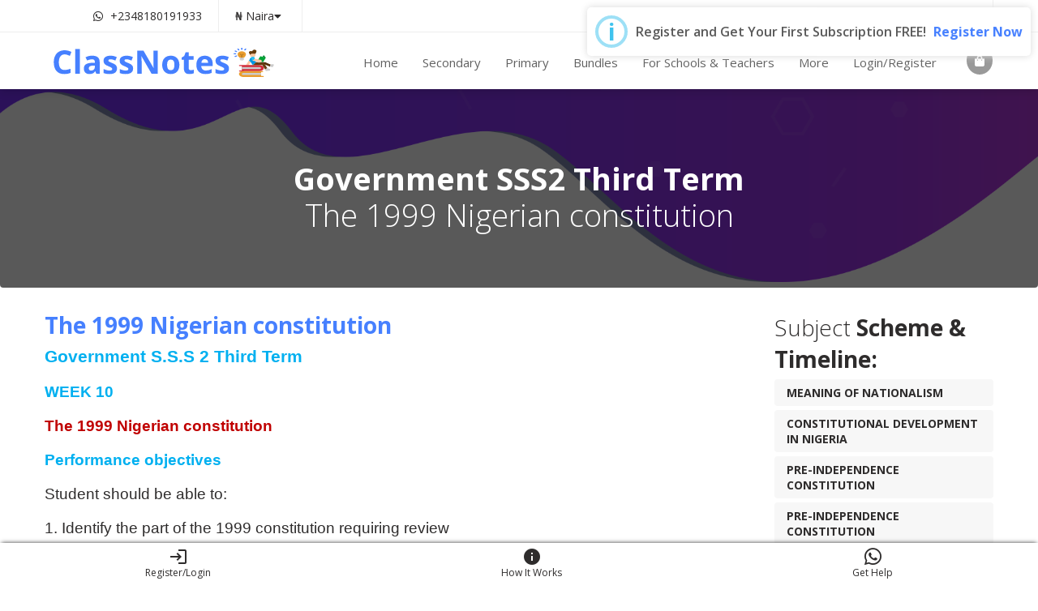

--- FILE ---
content_type: text/html; charset=UTF-8
request_url: https://classnotes.com.ng/lesson/45/the-1999-nigerian-constitution
body_size: 16856
content:
<!DOCTYPE html><html lang="en"><head>
<link rel="dns-prefetch" href="//classnotes.com.ng">
<link rel="dns-prefetch" href="//pagead2.googlesyndication.com">
<link rel="dns-prefetch" href="//cdn.jsdelivr.net">
<link rel="dns-prefetch" href="//www.googletagmanager.com">
<link rel="dns-prefetch" href="//fonts.googleapis.com">
<link rel="dns-prefetch" href="//cdn.plyr.io">
<link rel="dns-prefetch" href="//wa.link">
<link rel="dns-prefetch" href="//twitter.com">
<link rel="dns-prefetch" href="//www.instagram.com">
<link rel="dns-prefetch" href="//www.youtube.com">
<link rel="dns-prefetch" href="//ipinfo.io?token="+token"><meta charset="utf-8"><meta name="viewport" content="width=device-width, initial-scale=1, shrink-to-fit=no"><meta name="csrf-token" content="TJX7HVwcKMY8mKLudb4HtReNoe8my6CSkx4nnt9u"><link rel="shortcut icon" type="image/x-icon" href="https://classnotes.com.ng/storage/logos/1615505514-pop-up-1.svg"/><title>Lesson Note On The 1999 Nigerian constitution - Government SSS2 Third Term | ClassNotes</title><meta name="description" content="Student should be able to:1. Identify the part of the 1999 constitution requiring review2. Describe the process of law-making by state and National Assemblies."><meta name="keywords" content=""><meta property="og:site_name" content="ClassNotes" /><meta property="og:title" content="Lesson Note On The 1999 Nigerian constitution - Government SSS2 Third Term | ClassNotes" /><meta property="og:description" content="Student should be able to:1. Identify the part of the 1999 constitution requiring review2. Describe the process of law-making by state and National Assemblies." /><meta property="og:url" content="http://classnotes.com.ng/lesson/45/the-1999-nigerian-constitution" /><meta property="og:image" content="https://classnotes.com.ng/images/Main-Logo.png" /><meta name="twitter:title" content="Lesson Note On The 1999 Nigerian constitution - Government SSS2 Third Term | ClassNotes" /><meta name="twitter:description" content="Student should be able to:1. Identify the part of the 1999 constitution requiring review2. Describe the process of law-making by state and National Assemblies." /><meta name="twitter:site" content="@ClassnotesEdu" /><script data-ad-client="ca-pub-6167869642675098" async src="https://pagead2.googlesyndication.com/pagead/js/adsbygoogle.js" defer type="ce1790302c5b9a4e872e2bb1-text/javascript"></script><script async src="https://cdn.jsdelivr.net/npm/sweetalert2@10.15.6/dist/sweetalert2.all.min.js" defer type="ce1790302c5b9a4e872e2bb1-text/javascript"></script><script async src="https://www.googletagmanager.com/gtag/js?id=AW-394519015" defer type="ce1790302c5b9a4e872e2bb1-text/javascript"></script><script type="ce1790302c5b9a4e872e2bb1-text/javascript"> window.dataLayer = window.dataLayer || []; function gtag() { dataLayer.push(arguments); } gtag('js', new Date()); gtag('config', 'AW-394519015'); </script><script async src="https://www.googletagmanager.com/gtag/js?id=G-R2E1V3SK1V" defer type="ce1790302c5b9a4e872e2bb1-text/javascript"></script><script type="ce1790302c5b9a4e872e2bb1-text/javascript"> window.dataLayer = window.dataLayer || []; function gtag(){dataLayer.push(arguments);} gtag('js', new Date()); gtag('config', 'G-R2E1V3SK1V'); </script><meta name="theme-color" content="#4680FF"><meta name="msapplication-navbutton-color" content="#4680FF"><meta name="apple-mobile-web-app-status-bar-style" content="#4680FF"><link href="https://fonts.googleapis.com/css?family=Material+Icons|Material+Icons+Outlined|Material+Icons+Two+Tone|Material+Icons+Round|Material+Icons+Sharp" rel="stylesheet"><link rel="stylesheet" href="https://classnotes.com.ng/assets/css/owl.carousel.css"><link rel="stylesheet" href="https://classnotes.com.ng/assets/css/fontawesome-all.css"><link rel="stylesheet" href="https://classnotes.com.ng/assets/css/flaticon.css"><link rel="stylesheet" type="text/css" href="https://classnotes.com.ng/assets/css/meanmenu.css"><link rel="stylesheet" href="https://classnotes.com.ng/assets/css/bootstrap.min.css"><link rel="stylesheet" href="https://classnotes.com.ng/assets/css/video.min.css"><link rel="stylesheet" href="https://classnotes.com.ng/assets/css/lightbox.css"><link rel="stylesheet" href="https://classnotes.com.ng/assets/css/progess.css"><link rel="stylesheet" href="https://classnotes.com.ng/assets/css/animate.min.css"><link rel="stylesheet" href="https://classnotes.com.ng/css/frontend.css"><link rel="stylesheet" href="https://classnotes.com.ng/assets/css/responsive.css"><link rel="stylesheet" href="https://classnotes.com.ng/assets/css/colors/switch.css"><link href="https://classnotes.com.ng/assets/css/colors/color-2.css" rel="alternate stylesheet" type="text/css" title="color-2"><link rel="stylesheet" href="https://classnotes.com.ng/app2/utilities/css/intlTelInput.css"/><style> .header-style-2 .cart-search li button .badge{ top: 0px; } .breadcrumb-section .page-breadcrumb-content { bottom: 0; top: inherit; } .alertify-notifier .ajs-message{ color: #ffffff; } </style><link rel="manifest" href="https://classnotes.com.ng/manifest.json"><meta name="theme-color" content="#4680FF"><meta name="mobile-web-app-capable" content="yes"><meta name="application-name" content="ClassNotes"><link rel="icon" sizes="512x512" href="/images/icons/icon-512x512.png"><meta name="apple-mobile-web-app-capable" content="yes"><meta name="apple-mobile-web-app-status-bar-style" content="black"><meta name="apple-mobile-web-app-title" content="ClassNotes"><link rel="apple-touch-icon" href="/images/icons/icon-512x512.png"><link href="/images/icons/splash-640x1136.png" media="(device-width: 320px) and (device-height: 568px) and (-webkit-device-pixel-ratio: 2)" rel="apple-touch-startup-image"/><link href="/images/icons/splash-750x1334.png" media="(device-width: 375px) and (device-height: 667px) and (-webkit-device-pixel-ratio: 2)" rel="apple-touch-startup-image"/><link href="/images/icons/splash-1242x2208.png" media="(device-width: 621px) and (device-height: 1104px) and (-webkit-device-pixel-ratio: 3)" rel="apple-touch-startup-image"/><link href="/images/icons/splash-1125x2436.png" media="(device-width: 375px) and (device-height: 812px) and (-webkit-device-pixel-ratio: 3)" rel="apple-touch-startup-image"/><link href="/images/icons/splash-828x1792.png" media="(device-width: 414px) and (device-height: 896px) and (-webkit-device-pixel-ratio: 2)" rel="apple-touch-startup-image"/><link href="/images/icons/splash-1242x2688.png" media="(device-width: 414px) and (device-height: 896px) and (-webkit-device-pixel-ratio: 3)" rel="apple-touch-startup-image"/><link href="/images/icons/splash-1536x2048.png" media="(device-width: 768px) and (device-height: 1024px) and (-webkit-device-pixel-ratio: 2)" rel="apple-touch-startup-image"/><link href="/images/icons/splash-1668x2224.png" media="(device-width: 834px) and (device-height: 1112px) and (-webkit-device-pixel-ratio: 2)" rel="apple-touch-startup-image"/><link href="/images/icons/splash-1668x2388.png" media="(device-width: 834px) and (device-height: 1194px) and (-webkit-device-pixel-ratio: 2)" rel="apple-touch-startup-image"/><link href="/images/icons/splash-2048x2732.png" media="(device-width: 1024px) and (device-height: 1366px) and (-webkit-device-pixel-ratio: 2)" rel="apple-touch-startup-image"/><meta name="msapplication-TileColor" content="#4680FF"><meta name="msapplication-TileImage" content="/images/icons/icon-512x512.png"><script type="ce1790302c5b9a4e872e2bb1-text/javascript"> if ('serviceWorker' in navigator) { navigator.serviceWorker.register('/serviceworker.js', { scope: '.' }).then(function (registration) { console.log('Laravel PWA: ServiceWorker registration successful with scope: ', registration.scope); }, function (err) { console.log('Laravel PWA: ServiceWorker registration failed: ', err); }); } </script><link rel="stylesheet" href="https://cdn.plyr.io/3.5.3/plyr.css"/><link href="https://classnotes.com.ng/plugins/touchpdf-master/jquery.touchPDF.css" rel="stylesheet"><style> #course-details h1, #course-details h2, #course-details h3, #course-details h4, #course-details h5 { color: #4680FF !important; } .test-form { color: #333333; } .course-details-category ul li { width: 100%; } .sidebar.is_stuck { top: 15% !important; } .course-timeline-list { max-height: 300px; overflow: scroll; } .options-list li { list-style-type: none; } .options-list li.correct { color: green; } .options-list li.incorrect { color: red; } .options-list li.correct:before { content: "\f058"; font-family: 'Font Awesome\ 5 Free'; display: inline-block; color: green; margin-left: -1.3em; width: 1.3em; } .options-list li.incorrect:before { content: "\f057"; font-family: 'Font Awesome\ 5 Free'; display: inline-block; color: red; margin-left: -1.3em; width: 1.3em; } .options-list li:before { content: "\f111"; font-family: 'Font Awesome\ 5 Free'; display: inline-block; color: black; margin-left: -1.3em; width: 1.3em; } .touchPDF { border: 1px solid #e3e3e3; } .touchPDF > .pdf-outerdiv > .pdf-toolbar { height: 0; color: black; padding: 5px 0; text-align: right; } .pdf-tabs { width: 100% !important; } .pdf-outerdiv { width: 100% !important; left: 0 !important; padding: 0px !important; transform: scale(1) !important; } .pdf-viewer { left: 0px; width: 100% !important; } .pdf-drag { width: 100% !important; } .pdf-outerdiv { left: 0px !important; } .pdf-outerdiv { padding-left: 0px !important; left: 0px; } .pdf-toolbar { left: 0px !important; width: 99% !important; height: 30px; } .pdf-viewer { box-sizing: border-box; left: 0 !important; margin-top: 10px; } .pdf-title { display: none !important; } @media screen and (max-width: 768px) { } </style><style> #term-table td{padding: 10px;}.copy-right-menu-item li { margin-left: 0px !important; border-right: 1px solid #e2dddd; padding-right: 5px;}.footer-about-text p { text-align: justify;} </style>
<style>.page_speed_198661624{  padding-bottom: 0px; } .page_speed_963648357{  } .page_speed_1624710485{ font-size: 1rem; border-left: 6px solid #ffc107; } .page_speed_1038803134{ margin-bottom: 20px; } .page_speed_1367304513{ font-size:11pt } .page_speed_1118178747{ font-family:Calibri,sans-serif } .page_speed_938786110{ font-size:16.0pt } .page_speed_1407827218{ font-family:&quot;Tahoma&quot;,sans-serif } .page_speed_400390427{ color:#00b0f0 } .page_speed_1858269725{ font-size:14.0pt } .page_speed_103059563{ color:#c00000 } .page_speed_1492441403{ color: #062ff3 } .page_speed_654017516{ color: #000 !important; } .page_speed_1683693106{ font-size: 16px; color: #000; } .page_speed_2040425598{ font-size: 19px; } .page_speed_2146669323{ color: #4680FF; font-weight: 700; }</style>
</head><body class="wide-layout page_speed_198661624"><div class="page_speed_963648357" id="loadingDiv"><div class="loader">Loading...</div></div><div id="app" class="app-container"><style> .modal-dialog { margin: 1.75em auto; min-height: calc(100vh - 60px); display: flex; flex-direction: column; justify-content: center; } #myModal .close { position: absolute; right: 0.3rem; } .modal-content { border: 0px; } .modal-header { border: 0px; border-radius: .3rem; } .g-recaptcha div { margin: auto; } .modal-body .contact_form input[type='radio'] { width: auto; height: auto; } .modal-body .contact_form textarea { background-color: #eeeeee; padding: 15px; border-radius: 4px; margin-bottom: 10px; width: 100%; border: none } @media (max-width: 768px) { .modal-dialog { min-height: calc(100vh - 20px); } #myModal .modal-body { padding: 15px; } } .tab-bar-top .nav-tabs .nav-link { line-height: 70px; display: block; line-height: 32px; color: #505260; background: #ffffff; text-transform: uppercase; border: 0px; } #nav-login-tab { border-top-left-radius: .25rem; border-top-right-radius: 0px; } #nav-signup-tab { border-top-right-radius: .25rem; border-top-left-radius: 0px; } .tab-bar-top .nav-tabs .nav-link.active { border-color: #ffffff; background: #93BE52; color: #ffffff; border: 0px; }</style><div class="modal fade" id="myModal" tabindex="-1" role="dialog" aria-hidden="true"><div class="modal-dialog"><div class="modal-content"><div class="modal-header backgroud-style"><button type="button" class="close" data-dismiss="modal" aria-hidden="true">×</button></div><nav class="tab-bar-top"><div class="nav nav-tabs nav-fill lr-nav-tabs" id="nav-tab" role="tablist"><a class="nav-item nav-link active" id="nav-login-tab" data-toggle="tab" href="#login" role="tab" aria-controls="login" aria-selected="true">Login</a><a class="nav-item nav-link" id="nav-signup-tab" data-toggle="tab" href="#register" role="tab" aria-controls="register" aria-selected="false">Signup</a></div></nav><div class="modal-body"><div class="tab-content py-3 px-3 px-sm-0" id="nav-tabContent"><div class="tab-pane fade show active" id="login" role="tabpanel" aria-labelledby="login-tab"><span class="error-response text-danger"></span><span class="success-response text-success"></span><form class="contact_form" id="loginForm" action="https://classnotes.com.ng/login" method="POST" enctype="multipart/form-data"><a href="#" class="go-register text-info pl-0 mt-2"> New User? Register Here </a><div role="alert" class="alert alert-warning fade show fw-semibold shadow-sm mt-2 page_speed_1624710485"> ⚠️ <strong>Important Notice:</strong> If you can't log in with your registered email, your account was affected by the recent technical issue. Please <strong>register with your old email again</strong> and check your email for <strong>wallet credit restoration</strong>. </div><div class="contact-info mb-2"><input class="form-control mb-0" type="email" name="email" id="email" placeholder="E-mail Address" maxlength="191"><span id="login-email-error" class="text-danger"></span></div><div class="contact-info mb-2"><input class="form-control mb-0" type="password" name="password" id="password" placeholder="Password"><span id="login-password-error" class="text-danger"></span><a class="text-info p-0 d-block text-right my-2" href="https://classnotes.com.ng/password/reset">Forgot Your Password?</a></div><div class="nws-button text-center white text-capitalize"><button type="submit" id="loginBtn" value="Submit">LogIn Now</button></div></form><div id="socialLinks" class="text-center"></div></div><div class="tab-pane fade" id="register" role="tabpanel" aria-labelledby="register-tab"><form id="registerForm" class="contact_form" action="#" method="post"><input type="hidden" name="_token" value="TJX7HVwcKMY8mKLudb4HtReNoe8my6CSkx4nnt9u"><div role="alert" class="alert alert-warning fade show fw-semibold shadow-sm mt-2 page_speed_1624710485"> ⚠️ <strong>Important Notice:</strong> If you can't log in with your registered email, your account was affected by the recent technical issue. Please <strong>register with your old email again</strong> and check your email for <strong>wallet credit restoration</strong>. </div><a href="#" class="go-login float-right text-info pr-0">Already a user? Login Here</a><div class="contact-info mb-2"><input class="form-control mb-0" type="text" name="first_name" id="first_name" placeholder="First Name" maxlength="191"><span id="first-name-error" class="text-danger"></span></div><div class="contact-info mb-2"><input class="form-control mb-0" type="text" name="last_name" id="last_name" placeholder="Last Name" maxlength="191"><span id="last-name-error" class="text-danger"></span></div><div class="contact-info mb-2"><input class="form-control mb-0" type="email" name="email" id="email" placeholder="E-mail Address" maxlength="191"><span id="email-error" class="text-danger"></span></div><div class="contact-info mb-2" id="contact-phone"><input class="form-control" type="text" name="phone" id="phone" placeholder="Phone"><span id="phone-error" class="text-danger"></span><input type="hidden" name="phone_country_code" id="phoneCountryCode" value=""><input type="hidden" name="phone_dial_code" id="phoneDialCode" value=""></div><div class="contact-info mb-2"><div class="form-group" id="radio"><label for="gender">Gender</label> : <label class="radio-inline mr-3 mb-0"><input type="radio" name="gender" value="male"> Male </label><label class="radio-inline mr-3 mb-0"><input type="radio" name="gender" value="female"> Female </label><label class="radio-inline mr-3 mb-0"><input type="radio" name="gender" value="other"> Other </label><span id="gender-error" class="text-danger d-block"></span></div></div><div class="contact-info mb-2"><div class="form-group"><label>Country</label><select class="form-control" name="country" id="Rgcountries"><option>Select Option</option><option value="Afghanistan" data-code="AF" data-id="1" >Afghanistan</option><option value="Albania" data-code="AL" data-id="2" >Albania</option><option value="Algeria" data-code="DZ" data-id="3" >Algeria</option><option value="American Samoa" data-code="AS" data-id="4" >American Samoa</option><option value="Andorra" data-code="AD" data-id="5" >Andorra</option><option value="Angola" data-code="AO" data-id="6" >Angola</option><option value="Anguilla" data-code="AI" data-id="7" >Anguilla</option><option value="Antarctica" data-code="AQ" data-id="8" >Antarctica</option><option value="Antigua and Barbuda" data-code="AG" data-id="9" >Antigua and Barbuda</option><option value="Argentina" data-code="AR" data-id="10" >Argentina</option><option value="Armenia" data-code="AM" data-id="11" >Armenia</option><option value="Aruba" data-code="AW" data-id="12" >Aruba</option><option value="Australia" data-code="AU" data-id="13" >Australia</option><option value="Austria" data-code="AT" data-id="14" >Austria</option><option value="Azerbaijan" data-code="AZ" data-id="15" >Azerbaijan</option><option value="Bahamas" data-code="BS" data-id="16" >Bahamas</option><option value="Bahrain" data-code="BH" data-id="17" >Bahrain</option><option value="Bangladesh" data-code="BD" data-id="18" >Bangladesh</option><option value="Barbados" data-code="BB" data-id="19" >Barbados</option><option value="Belarus" data-code="BY" data-id="20" >Belarus</option><option value="Belgium" data-code="BE" data-id="21" >Belgium</option><option value="Belize" data-code="BZ" data-id="22" >Belize</option><option value="Benin" data-code="BJ" data-id="23" >Benin</option><option value="Bermuda" data-code="BM" data-id="24" >Bermuda</option><option value="Bhutan" data-code="BT" data-id="25" >Bhutan</option><option value="Bolivia" data-code="BO" data-id="26" >Bolivia</option><option value="Bosnia and Herzegovina" data-code="BA" data-id="27" >Bosnia and Herzegovina</option><option value="Botswana" data-code="BW" data-id="28" >Botswana</option><option value="Bouvet Island" data-code="BV" data-id="29" >Bouvet Island</option><option value="Brazil" data-code="BR" data-id="30" >Brazil</option><option value="British Indian Ocean Territory" data-code="IO" data-id="31" >British Indian Ocean Territory</option><option value="Brunei Darussalam" data-code="BN" data-id="32" >Brunei Darussalam</option><option value="Bulgaria" data-code="BG" data-id="33" >Bulgaria</option><option value="Burkina Faso" data-code="BF" data-id="34" >Burkina Faso</option><option value="Burundi" data-code="BI" data-id="35" >Burundi</option><option value="Cambodia" data-code="KH" data-id="36" >Cambodia</option><option value="Cameroon" data-code="CM" data-id="37" >Cameroon</option><option value="Canada" data-code="CA" data-id="38" >Canada</option><option value="Cape Verde" data-code="CV" data-id="39" >Cape Verde</option><option value="Cayman Islands" data-code="KY" data-id="40" >Cayman Islands</option><option value="Central African Republic" data-code="CF" data-id="41" >Central African Republic</option><option value="Chad" data-code="TD" data-id="42" >Chad</option><option value="Chile" data-code="CL" data-id="43" >Chile</option><option value="China" data-code="CN" data-id="44" >China</option><option value="Christmas Island" data-code="CX" data-id="45" >Christmas Island</option><option value="Cocos (Keeling) Islands" data-code="CC" data-id="46" >Cocos (Keeling) Islands</option><option value="Colombia" data-code="CO" data-id="47" >Colombia</option><option value="Comoros" data-code="KM" data-id="48" >Comoros</option><option value="Congo" data-code="CG" data-id="49" >Congo</option><option value="Cook Islands" data-code="CK" data-id="50" >Cook Islands</option><option value="Costa Rica" data-code="CR" data-id="51" >Costa Rica</option><option value="Cote D&#039;Ivoire" data-code="CI" data-id="52" >Cote D&#039;Ivoire</option><option value="Croatia" data-code="HR" data-id="53" >Croatia</option><option value="Cuba" data-code="CU" data-id="54" >Cuba</option><option value="Cyprus" data-code="CY" data-id="55" >Cyprus</option><option value="Czech Republic" data-code="CZ" data-id="56" >Czech Republic</option><option value="Denmark" data-code="DK" data-id="57" >Denmark</option><option value="Djibouti" data-code="DJ" data-id="58" >Djibouti</option><option value="Dominica" data-code="DM" data-id="59" >Dominica</option><option value="Dominican Republic" data-code="DO" data-id="60" >Dominican Republic</option><option value="East Timor" data-code="TL" data-id="61" >East Timor</option><option value="Ecuador" data-code="EC" data-id="62" >Ecuador</option><option value="Egypt" data-code="EG" data-id="63" >Egypt</option><option value="El Salvador" data-code="SV" data-id="64" >El Salvador</option><option value="Equatorial Guinea" data-code="GQ" data-id="65" >Equatorial Guinea</option><option value="Eritrea" data-code="ER" data-id="66" >Eritrea</option><option value="Estonia" data-code="EE" data-id="67" >Estonia</option><option value="Ethiopia" data-code="ET" data-id="68" >Ethiopia</option><option value="Falkland Islands (Malvinas)" data-code="FK" data-id="69" >Falkland Islands (Malvinas)</option><option value="Faroe Islands" data-code="FO" data-id="70" >Faroe Islands</option><option value="Fiji" data-code="FJ" data-id="71" >Fiji</option><option value="Finland" data-code="FI" data-id="72" >Finland</option><option value="France, Metropolitan" data-code="FR" data-id="74" >France, Metropolitan</option><option value="French Guiana" data-code="GF" data-id="75" >French Guiana</option><option value="French Polynesia" data-code="PF" data-id="76" >French Polynesia</option><option value="French Southern Territories" data-code="TF" data-id="77" >French Southern Territories</option><option value="Gabon" data-code="GA" data-id="78" >Gabon</option><option value="Gambia" data-code="GM" data-id="79" >Gambia</option><option value="Georgia" data-code="GE" data-id="80" >Georgia</option><option value="Germany" data-code="DE" data-id="81" >Germany</option><option value="Ghana" data-code="GH" data-id="82" >Ghana</option><option value="Gibraltar" data-code="GI" data-id="83" >Gibraltar</option><option value="Greece" data-code="GR" data-id="84" >Greece</option><option value="Greenland" data-code="GL" data-id="85" >Greenland</option><option value="Grenada" data-code="GD" data-id="86" >Grenada</option><option value="Guadeloupe" data-code="GP" data-id="87" >Guadeloupe</option><option value="Guam" data-code="GU" data-id="88" >Guam</option><option value="Guatemala" data-code="GT" data-id="89" >Guatemala</option><option value="Guinea" data-code="GN" data-id="90" >Guinea</option><option value="Guinea-Bissau" data-code="GW" data-id="91" >Guinea-Bissau</option><option value="Guyana" data-code="GY" data-id="92" >Guyana</option><option value="Haiti" data-code="HT" data-id="93" >Haiti</option><option value="Heard and Mc Donald Islands" data-code="HM" data-id="94" >Heard and Mc Donald Islands</option><option value="Honduras" data-code="HN" data-id="95" >Honduras</option><option value="Hong Kong" data-code="HK" data-id="96" >Hong Kong</option><option value="Hungary" data-code="HU" data-id="97" >Hungary</option><option value="Iceland" data-code="IS" data-id="98" >Iceland</option><option value="India" data-code="IN" data-id="99" >India</option><option value="Indonesia" data-code="ID" data-id="100" >Indonesia</option><option value="Iran (Islamic Republic of)" data-code="IR" data-id="101" >Iran (Islamic Republic of)</option><option value="Iraq" data-code="IQ" data-id="102" >Iraq</option><option value="Ireland" data-code="IE" data-id="103" >Ireland</option><option value="Israel" data-code="IL" data-id="104" >Israel</option><option value="Italy" data-code="IT" data-id="105" >Italy</option><option value="Jamaica" data-code="JM" data-id="106" >Jamaica</option><option value="Japan" data-code="JP" data-id="107" >Japan</option><option value="Jordan" data-code="JO" data-id="108" >Jordan</option><option value="Kazakhstan" data-code="KZ" data-id="109" >Kazakhstan</option><option value="Kenya" data-code="KE" data-id="110" >Kenya</option><option value="Kiribati" data-code="KI" data-id="111" >Kiribati</option><option value="North Korea" data-code="KP" data-id="112" >North Korea</option><option value="Korea, Republic of" data-code="KR" data-id="113" >Korea, Republic of</option><option value="Kuwait" data-code="KW" data-id="114" >Kuwait</option><option value="Kyrgyzstan" data-code="KG" data-id="115" >Kyrgyzstan</option><option value="Lao People&#039;s Democratic Republic" data-code="LA" data-id="116" >Lao People&#039;s Democratic Republic</option><option value="Latvia" data-code="LV" data-id="117" >Latvia</option><option value="Lebanon" data-code="LB" data-id="118" >Lebanon</option><option value="Lesotho" data-code="LS" data-id="119" >Lesotho</option><option value="Liberia" data-code="LR" data-id="120" >Liberia</option><option value="Libyan Arab Jamahiriya" data-code="LY" data-id="121" >Libyan Arab Jamahiriya</option><option value="Liechtenstein" data-code="LI" data-id="122" >Liechtenstein</option><option value="Lithuania" data-code="LT" data-id="123" >Lithuania</option><option value="Luxembourg" data-code="LU" data-id="124" >Luxembourg</option><option value="Macau" data-code="MO" data-id="125" >Macau</option><option value="FYROM" data-code="MK" data-id="126" >FYROM</option><option value="Madagascar" data-code="MG" data-id="127" >Madagascar</option><option value="Malawi" data-code="MW" data-id="128" >Malawi</option><option value="Malaysia" data-code="MY" data-id="129" >Malaysia</option><option value="Maldives" data-code="MV" data-id="130" >Maldives</option><option value="Mali" data-code="ML" data-id="131" >Mali</option><option value="Malta" data-code="MT" data-id="132" >Malta</option><option value="Marshall Islands" data-code="MH" data-id="133" >Marshall Islands</option><option value="Martinique" data-code="MQ" data-id="134" >Martinique</option><option value="Mauritania" data-code="MR" data-id="135" >Mauritania</option><option value="Mauritius" data-code="MU" data-id="136" >Mauritius</option><option value="Mayotte" data-code="YT" data-id="137" >Mayotte</option><option value="Mexico" data-code="MX" data-id="138" >Mexico</option><option value="Micronesia, Federated States of" data-code="FM" data-id="139" >Micronesia, Federated States of</option><option value="Moldova, Republic of" data-code="MD" data-id="140" >Moldova, Republic of</option><option value="Monaco" data-code="MC" data-id="141" >Monaco</option><option value="Mongolia" data-code="MN" data-id="142" >Mongolia</option><option value="Montserrat" data-code="MS" data-id="143" >Montserrat</option><option value="Morocco" data-code="MA" data-id="144" >Morocco</option><option value="Mozambique" data-code="MZ" data-id="145" >Mozambique</option><option value="Myanmar" data-code="MM" data-id="146" >Myanmar</option><option value="Namibia" data-code="NA" data-id="147" >Namibia</option><option value="Nauru" data-code="NR" data-id="148" >Nauru</option><option value="Nepal" data-code="NP" data-id="149" >Nepal</option><option value="Netherlands" data-code="NL" data-id="150" >Netherlands</option><option value="Netherlands Antilles" data-code="AN" data-id="151" >Netherlands Antilles</option><option value="New Caledonia" data-code="NC" data-id="152" >New Caledonia</option><option value="New Zealand" data-code="NZ" data-id="153" >New Zealand</option><option value="Nicaragua" data-code="NI" data-id="154" >Nicaragua</option><option value="Niger" data-code="NE" data-id="155" >Niger</option><option value="Nigeria" data-code="NG" data-id="156" >Nigeria</option><option value="Niue" data-code="NU" data-id="157" >Niue</option><option value="Norfolk Island" data-code="NF" data-id="158" >Norfolk Island</option><option value="Northern Mariana Islands" data-code="MP" data-id="159" >Northern Mariana Islands</option><option value="Norway" data-code="NO" data-id="160" >Norway</option><option value="Oman" data-code="OM" data-id="161" >Oman</option><option value="Pakistan" data-code="PK" data-id="162" >Pakistan</option><option value="Palau" data-code="PW" data-id="163" >Palau</option><option value="Panama" data-code="PA" data-id="164" >Panama</option><option value="Papua New Guinea" data-code="PG" data-id="165" >Papua New Guinea</option><option value="Paraguay" data-code="PY" data-id="166" >Paraguay</option><option value="Peru" data-code="PE" data-id="167" >Peru</option><option value="Philippines" data-code="PH" data-id="168" >Philippines</option><option value="Pitcairn" data-code="PN" data-id="169" >Pitcairn</option><option value="Poland" data-code="PL" data-id="170" >Poland</option><option value="Portugal" data-code="PT" data-id="171" >Portugal</option><option value="Puerto Rico" data-code="PR" data-id="172" >Puerto Rico</option><option value="Qatar" data-code="QA" data-id="173" >Qatar</option><option value="Reunion" data-code="RE" data-id="174" >Reunion</option><option value="Romania" data-code="RO" data-id="175" >Romania</option><option value="Russian Federation" data-code="RU" data-id="176" >Russian Federation</option><option value="Rwanda" data-code="RW" data-id="177" >Rwanda</option><option value="Saint Kitts and Nevis" data-code="KN" data-id="178" >Saint Kitts and Nevis</option><option value="Saint Lucia" data-code="LC" data-id="179" >Saint Lucia</option><option value="Saint Vincent and the Grenadines" data-code="VC" data-id="180" >Saint Vincent and the Grenadines</option><option value="Samoa" data-code="WS" data-id="181" >Samoa</option><option value="San Marino" data-code="SM" data-id="182" >San Marino</option><option value="Sao Tome and Principe" data-code="ST" data-id="183" >Sao Tome and Principe</option><option value="Saudi Arabia" data-code="SA" data-id="184" >Saudi Arabia</option><option value="Senegal" data-code="SN" data-id="185" >Senegal</option><option value="Seychelles" data-code="SC" data-id="186" >Seychelles</option><option value="Sierra Leone" data-code="SL" data-id="187" >Sierra Leone</option><option value="Singapore" data-code="SG" data-id="188" >Singapore</option><option value="Slovak Republic" data-code="SK" data-id="189" >Slovak Republic</option><option value="Slovenia" data-code="SI" data-id="190" >Slovenia</option><option value="Solomon Islands" data-code="SB" data-id="191" >Solomon Islands</option><option value="Somalia" data-code="SO" data-id="192" >Somalia</option><option value="South Africa" data-code="ZA" data-id="193" >South Africa</option><option value="South Georgia &amp;amp; South Sandwich Islands" data-code="GS" data-id="194" >South Georgia &amp;amp; South Sandwich Islands</option><option value="Spain" data-code="ES" data-id="195" >Spain</option><option value="Sri Lanka" data-code="LK" data-id="196" >Sri Lanka</option><option value="St. Helena" data-code="SH" data-id="197" >St. Helena</option><option value="St. Pierre and Miquelon" data-code="PM" data-id="198" >St. Pierre and Miquelon</option><option value="Sudan" data-code="SD" data-id="199" >Sudan</option><option value="Suriname" data-code="SR" data-id="200" >Suriname</option><option value="Svalbard and Jan Mayen Islands" data-code="SJ" data-id="201" >Svalbard and Jan Mayen Islands</option><option value="Swaziland" data-code="SZ" data-id="202" >Swaziland</option><option value="Sweden" data-code="SE" data-id="203" >Sweden</option><option value="Switzerland" data-code="CH" data-id="204" >Switzerland</option><option value="Syrian Arab Republic" data-code="SY" data-id="205" >Syrian Arab Republic</option><option value="Taiwan" data-code="TW" data-id="206" >Taiwan</option><option value="Tajikistan" data-code="TJ" data-id="207" >Tajikistan</option><option value="Tanzania, United Republic of" data-code="TZ" data-id="208" >Tanzania, United Republic of</option><option value="Thailand" data-code="TH" data-id="209" >Thailand</option><option value="Togo" data-code="TG" data-id="210" >Togo</option><option value="Tokelau" data-code="TK" data-id="211" >Tokelau</option><option value="Tonga" data-code="TO" data-id="212" >Tonga</option><option value="Trinidad and Tobago" data-code="TT" data-id="213" >Trinidad and Tobago</option><option value="Tunisia" data-code="TN" data-id="214" >Tunisia</option><option value="Turkey" data-code="TR" data-id="215" >Turkey</option><option value="Turkmenistan" data-code="TM" data-id="216" >Turkmenistan</option><option value="Turks and Caicos Islands" data-code="TC" data-id="217" >Turks and Caicos Islands</option><option value="Tuvalu" data-code="TV" data-id="218" >Tuvalu</option><option value="Uganda" data-code="UG" data-id="219" >Uganda</option><option value="Ukraine" data-code="UA" data-id="220" >Ukraine</option><option value="United Arab Emirates" data-code="AE" data-id="221" >United Arab Emirates</option><option value="United Kingdom" data-code="GB" data-id="222" >United Kingdom</option><option value="United States" data-code="US" data-id="223" >United States</option><option value="United States Minor Outlying Islands" data-code="UM" data-id="224" >United States Minor Outlying Islands</option><option value="Uruguay" data-code="UY" data-id="225" >Uruguay</option><option value="Uzbekistan" data-code="UZ" data-id="226" >Uzbekistan</option><option value="Vanuatu" data-code="VU" data-id="227" >Vanuatu</option><option value="Vatican City State (Holy See)" data-code="VA" data-id="228" >Vatican City State (Holy See)</option><option value="Venezuela" data-code="VE" data-id="229" >Venezuela</option><option value="Viet Nam" data-code="VN" data-id="230" >Viet Nam</option><option value="Virgin Islands (British)" data-code="VG" data-id="231" >Virgin Islands (British)</option><option value="Virgin Islands (U.S.)" data-code="VI" data-id="232" >Virgin Islands (U.S.)</option><option value="Wallis and Futuna Islands" data-code="WF" data-id="233" >Wallis and Futuna Islands</option><option value="Western Sahara" data-code="EH" data-id="234" >Western Sahara</option><option value="Yemen" data-code="YE" data-id="235" >Yemen</option><option value="Democratic Republic of Congo" data-code="CD" data-id="237" >Democratic Republic of Congo</option><option value="Zambia" data-code="ZM" data-id="238" >Zambia</option><option value="Zimbabwe" data-code="ZW" data-id="239" >Zimbabwe</option><option value="Montenegro" data-code="ME" data-id="242" >Montenegro</option><option value="Serbia" data-code="RS" data-id="243" >Serbia</option><option value="Aaland Islands" data-code="AX" data-id="244" >Aaland Islands</option><option value="Bonaire, Sint Eustatius and Saba" data-code="BQ" data-id="245" >Bonaire, Sint Eustatius and Saba</option><option value="Curacao" data-code="CW" data-id="246" >Curacao</option><option value="Palestinian Territory, Occupied" data-code="PS" data-id="247" >Palestinian Territory, Occupied</option><option value="South Sudan" data-code="SS" data-id="248" >South Sudan</option><option value="St. Barthelemy" data-code="BL" data-id="249" >St. Barthelemy</option><option value="St. Martin (French part)" data-code="MF" data-id="250" >St. Martin (French part)</option><option value="Canary Islands" data-code="IC" data-id="251" >Canary Islands</option><option value="Ascension Island (British)" data-code="AC" data-id="252" >Ascension Island (British)</option><option value="Kosovo, Republic of" data-code="XK" data-id="253" >Kosovo, Republic of</option><option value="Isle of Man" data-code="IM" data-id="254" >Isle of Man</option><option value="Tristan da Cunha" data-code="TA" data-id="255" >Tristan da Cunha</option><option value="Guernsey" data-code="GG" data-id="256" >Guernsey</option><option value="Jersey" data-code="JE" data-id="257" >Jersey</option></select><span id="country-error" class="text-danger"></span></div></div><div class="contact-info mb-2"><div class="form-group"><label>State/Zone</label><select class="form-control" name="state" id="Rgstates"></select><span id="state-error" class="text-danger"></span></div></div><div class="contact-info mb-2"><input class="form-control mb-0" type="password" name="password" id="password" placeholder="Password"><span id="password-error" class="text-danger"></span></div><div class="contact-info mb-2"><input class="form-control mb-0" type="password" name="password_confirmation" id="password_confirmation" placeholder="Password Confirmation"></div><div class="contact-info mb-2 mx-auto w-50 py-4"><div class="nws-button text-center white text-capitalize"><button id="registerButton" type="submit" value="Submit">Register Now</button></div></div><p>By registering, you agree to our <b><a href="/terms-and-conditions">Terms & Conditions</a>.</b></p></form></div></div></div></div></div></div><header><div id="main-menu" class="main-menu-container header-style-2"><div class="header-top"><div class="container"><div class="row"><div class="col-md-6"><div class="header-top-text"><ul class="m-0"><li class="d-inline"><a href="https://wa.link/4fzqxk" aria-label="Contact Us"><i class="fab fa-whatsapp"></i><span class="d-none d-md-inline"> +2348180191933</span></a></li><li class="d-inline d-lg-none"><a id="openLoginModal" data-target="#myModal" href="#">Login or Register</a></li><li class="d-inline menu-item-has-children ul-li-block currency"><a href="#"><span class="d-md-down-none">₦ <span class="d-none d-md-inline">Naira</span><i class="fas fa-caret-down"></i></span></a><ul class="sub-menu"><li><a href="/set-currency/USD" class=""> $ US DOLLAR</a></li></ul></li></ul></div></div><div class="col-md-6" id="top-right"><div class="header-top-bar ul-li float-right"><ul class="d-inline-block w-100 bg-white"><li class="menu-item-has-children ul-li-block"><a href="https://classnotes.com.ng/category/how-it-works/blogs">How It Works</a></li></ul></div></div></div></div></div><div class="main-menu"><div class="container"><div class="navbar-default"><div class="navbar-header float-left"><a class="navbar-brand text-uppercase" href="https://classnotes.com.ng"><img src="https://classnotes.com.ng/storage/logos/1615504984-logo-1.svg" alt="classnotes's logo" width="294" height="50"></a></div><div class="cart-search float-right ul-li"><ul><li><button type="button" class="toggle-overlay search-btn" title="My Cart" aria-label="My Cart"><a href="https://classnotes.com.ng/cart"><i class="fas fa-shopping-bag"></i></a></button></li></ul></div><nav class="navbar-menu float-right"><div class="nav-menu ul-li"><ul><li class="nav-item"><a href="https://classnotes.com.ng/" class="nav-link " id="menu-7">Home</a></li><li class="menu-item-has-children ul-li-block"><a href="https://classnotes.com.ng/subjects">Secondary</a><ul class="sub-menu"><li><a class="" id="menu-11" href="/category/jss1/subjects">JSS1</a></li><li><a class="" id="menu-12" href="/category/jss2/subjects">JSS2</a></li><li><a class="" id="menu-13" href="/category/jss3/subjects">JSS3</a></li><li><a class="" id="menu-14" href="/category/jssce-bundles/subjects">JSSCE Bundles</a></li><li><a class="" id="menu-15" href="/category/sss1/subjects">SSS1</a></li><li><a class="" id="menu-16" href="/category/sss2/subjects">SSS2</a></li><li><a class="" id="menu-17" href="/category/sss3/subjects">SSS3</a></li><li><a class="" id="menu-18" href="/category/sssce-bundles/subjects">SSSCE Bundles</a></li></ul></li><li class="menu-item-has-children ul-li-block"><a href="https://classnotes.com.ng/primary/subjects">Primary</a><ul class="sub-menu"><li><a class="" id="menu-46" href="/category/primary-1/subjects">Primary 1</a></li><li><a class="" id="menu-47" href="/category/primary-2/subjects">Primary 2</a></li><li><a class="" id="menu-48" href="/category/primary-3/subjects">Primary 3</a></li><li><a class="" id="menu-49" href="/category/primary-4/subjects">Primary 4</a></li><li><a class="" id="menu-50" href="/category/primary-5/subjects">Primary 5</a></li><li><a class="" id="menu-51" href="/category/primary-6/subjects">Primary 6</a></li></ul></li><li class="menu-item-has-children ul-li-block"><a href="https://classnotes.com.ng/bundles">Bundles</a><ul class="sub-menu"><li><a class="" id="menu-44" href="/category/for-schools-and-teachers/bundles">For Schools &amp; Teachers</a></li><li><a class="" id="menu-31" href="/category/jss1/bundles">JSS1</a></li><li><a class="" id="menu-32" href="/category/jss2/bundles">JSS2</a></li><li><a class="" id="menu-33" href="/category/jss3/bundles">JSS3</a></li><li><a class="" id="menu-37" href="/category/jssce-exam-prep/bundles">JSSCE Exam Prep</a></li><li><a class="" id="menu-34" href="/category/sss1/bundles">SSS1</a></li><li><a class="" id="menu-35" href="/category/sss2/bundles">SSS2</a></li><li><a class="" id="menu-36" href="/category/sss3/bundles">SSS3</a></li><li><a class="" id="menu-38" href="/category/sssce-exam-prep/bundles">SSSCE Exam Prep</a></li><li><a class="" id="menu-43" href="/custom-order">Create Your Bundle</a></li></ul></li><li class="nav-item"><a href="https://classnotes.com.ng/category/for-schools-and-teachers/bundles" class="nav-link " id="menu-42">For Schools &amp; Teachers</a></li><li class="menu-item-has-children ul-li-block"><a href="#">More</a><ul class="sub-menu"><li><a class="" id="menu-23" href="/about-us">About Us</a></li><li><a class="" id="menu-26" href="/blog">Blog</a></li><li><a class="" id="menu-41" href="/category/how-it-works/blogs">How It Works</a></li><li><a class="" id="menu-24" href="/contact">Contact Us</a></li><li><a class="" id="menu-28" href="/terms-and-conditions">Terms &amp; Conditions</a></li></ul></li><li class="log-in mt-0"><a id="openLoginModal" data-target="#myModal" href="#">Login/Register</a></li></ul></div></nav><div class="mobile-menu"><div class="logo"><a href="https://classnotes.com.ng"><img src="https://classnotes.com.ng/storage/logos/1615504984-logo-1.svg" loading="lazy" alt="Logo"></a></div><nav><ul><li class=""><a href="https://classnotes.com.ng/" class="nav-link " id="menu-7">Home</a></li><li class=""><a href="https://classnotes.com.ng/subjects">Secondary</a><ul class=""><li><a class="" id="menu-11" href="/category/jss1/subjects">JSS1</a></li><li><a class="" id="menu-12" href="/category/jss2/subjects">JSS2</a></li><li><a class="" id="menu-13" href="/category/jss3/subjects">JSS3</a></li><li><a class="" id="menu-14" href="/category/jssce-bundles/subjects">JSSCE Bundles</a></li><li><a class="" id="menu-15" href="/category/sss1/subjects">SSS1</a></li><li><a class="" id="menu-16" href="/category/sss2/subjects">SSS2</a></li><li><a class="" id="menu-17" href="/category/sss3/subjects">SSS3</a></li><li><a class="" id="menu-18" href="/category/sssce-bundles/subjects">SSSCE Bundles</a></li></ul></li><li class=""><a href="https://classnotes.com.ng/primary/subjects">Primary</a><ul class=""><li><a class="" id="menu-46" href="/category/primary-1/subjects">Primary 1</a></li><li><a class="" id="menu-47" href="/category/primary-2/subjects">Primary 2</a></li><li><a class="" id="menu-48" href="/category/primary-3/subjects">Primary 3</a></li><li><a class="" id="menu-49" href="/category/primary-4/subjects">Primary 4</a></li><li><a class="" id="menu-50" href="/category/primary-5/subjects">Primary 5</a></li><li><a class="" id="menu-51" href="/category/primary-6/subjects">Primary 6</a></li></ul></li><li class=""><a href="https://classnotes.com.ng/bundles">Bundles</a><ul class=""><li><a class="" id="menu-31" href="/category/jss1/bundles">JSS1</a></li><li><a class="" id="menu-32" href="/category/jss2/bundles">JSS2</a></li><li><a class="" id="menu-33" href="/category/jss3/bundles">JSS3</a></li><li><a class="" id="menu-34" href="/category/sss1/bundles">SSS1</a></li><li><a class="" id="menu-35" href="/category/sss2/bundles">SSS2</a></li><li><a class="" id="menu-36" href="/category/sss3/bundles">SSS3</a></li><li><a class="" id="menu-37" href="/category/jssce-exam-prep/bundles">JSSCE Exam Prep</a></li><li><a class="" id="menu-38" href="/category/sssce-exam-prep/bundles">SSSCE Exam Prep</a></li><li><a class="" id="menu-43" href="/custom-order">Create Your Bundle</a></li><li><a class="" id="menu-44" href="/category/for-schools-and-teachers/bundles">For Schools &amp; Teachers</a></li></ul></li><li class=""><a href="https://classnotes.com.ng/category/for-schools-and-teachers/bundles" class="nav-link " id="menu-42">For Schools &amp; Teachers</a></li><li class=""><a href="#">More</a><ul class=""><li><a class="" id="menu-23" href="/about-us">About Us</a></li><li><a class="" id="menu-24" href="/contact">Contact Us</a></li><li><a class="" id="menu-26" href="/blog">Blog</a></li><li><a class="" id="menu-28" href="/terms-and-conditions">Terms &amp; Conditions</a></li><li><a class="" id="menu-41" href="/category/how-it-works/blogs">How It Works</a></li></ul></li><li class=""><a id="openLoginModal" data-target="#myModal" href="#">LogIn/Register</a></li></ul></nav></div></div></div></div></div></header><section id="breadcrumb" class="breadcrumb-section relative-position backgroud-style"><div class="blakish-overlay"></div><div class="container"><div class="page-breadcrumb-content text-center"><div class="page-breadcrumb-title"><h2 class="breadcrumb-head black bold"><span>Government SSS2 Third Term</span><br> The 1999 Nigerian constitution </h2></div></div></div></section><section id="course-details" class="course-details-section"><div class="container "><div class="row main-content"><div class="col-md-9"><h3><b>The 1999 Nigerian constitution </b></h3><div class="page_speed_1038803134"><p><span class="page_speed_1367304513"><span class="page_speed_1118178747"><strong><span class="page_speed_938786110"><span class="page_speed_1407827218"><span class="page_speed_400390427">Government S.S.S 2 Third Term </span></span></span></strong></span></span></p><p><span class="page_speed_1367304513"><span class="page_speed_1118178747"><strong><span class="page_speed_1858269725"><span class="page_speed_1407827218"><span class="page_speed_400390427">WEEK 10</span></span></span></strong></span></span></p><p><span class="page_speed_1367304513"><span class="page_speed_1118178747"><strong><span class="page_speed_1858269725"><span class="page_speed_1407827218"><span class="page_speed_103059563">The 1999 Nigerian constitution </span></span></span></strong></span></span></p><p><span class="page_speed_1367304513"><span class="page_speed_1118178747"><strong><span class="page_speed_1858269725"><span class="page_speed_1407827218"><span class="page_speed_400390427">Performance objectives </span></span></span></strong></span></span></p><p><span class="page_speed_1367304513"><span class="page_speed_1118178747"><span class="page_speed_1858269725"><span class="page_speed_1407827218">Student should be able to:</span></span></span></span></p><p><span class="page_speed_1367304513"><span class="page_speed_1118178747"><span class="page_speed_1858269725"><span class="page_speed_1407827218">1. Identify the part of the 1999 constitution requiring review</span></span></span></span></p><p><span class="page_speed_1367304513"><span class="page_speed_1118178747"><span class="page_speed_1858269725"><span class="page_speed_1407827218">2. Describe the process of law-making by state and National </span></span></span></span></p><p><span class="page_speed_1367304513"><span class="page_speed_1118178747"><span class="page_speed_1858269725"><span class="page_speed_1407827218">&nbsp;&nbsp;&nbsp; Assemblies. </span></span></span></span></p><p><span class="page_speed_1367304513"><span class="page_speed_1118178747"><strong><span class="page_speed_1858269725"><span class="page_speed_1407827218"><span class="page_speed_103059563">Part of the 1999 Constitution requiring review</span></span></span></strong></span></span></p><p><span class="page_speed_1367304513"><span class="page_speed_1118178747"><span class="page_speed_1858269725"><span class="page_speed_1407827218">A constitution of any nation is the single most important document of the land. It is a hallowed creed, a sacred canon that contains not only provisions defining the organisation of governmental powers; it also harbours some fundamental objectives and directive principles which the state holds dear. A considerable size of stakeholders in the Nigerian project has agreed that our extant canon, the 1999 Constitution, is replete with a lot of defects even though it has its brilliant spots. If Nigeria must work, a lot still needs to be done to our constitution by way of amendment. Accordingly, consideration must be appropriately made,.... <span><a href="https://classnotes.com.ng/subject/government-sss2-third-term" class="bold-font page_speed_1492441403"> View More</a></span></div><p></p><div class="alert alert-danger text-center"><i class="fas fa-exclamation-triangle fa-10x text-white"></i><h2 class="page_speed_654017516">Subscribe now to gain full access to this lesson note</h2><a href="https://classnotes.com.ng/subject/government-sss2-third-term" class="btn btn-primary text-white">Take Me There <i class="fas fa-arrow-right"></i></a></div><p class="page_speed_1683693106">Click <a href="https://classnotes.com.ng/subject/government-sss2-third-term" class="bold-font page_speed_1492441403">here</a> to gain access to the full notes.</p></div><div class="col-md-3"><div id="sidebar" class="sidebar"><div class="course-details-category ul-li"><span class="float-none page_speed_2040425598">Subject <b>Scheme & Timeline:</b></span><ul class="course-timeline-list"><li class=" "><a href="https://classnotes.com.ng/lesson/45/meaning-of-nationalism"> Meaning of Nationalism </a></li><li class=" "><a href="https://classnotes.com.ng/lesson/45/constitutional-development-in-nigeria"> Constitutional Development in Nigeria </a></li><li class=" "><a href="https://classnotes.com.ng/lesson/45/pre-independence-constitution"> Pre-independence Constitution </a></li><li class=" "><a href="https://classnotes.com.ng/lesson/45/pre-independence-constitution-2"> Pre-independence Constitution </a></li><li class=" "><a href="https://classnotes.com.ng/lesson/45/pre-independence-constitution-3"> Pre-independence Constitution </a></li><li class=" "><a href="https://classnotes.com.ng/lesson/45/government-sss2-third-term-mid-term-assessment"> Government SSS2 Third Term Mid-Term Assessment <p class="mb-0 text-primary"> - Test</p></a></li><li class=" "><a href="https://classnotes.com.ng/lesson/45/independence-constitution-of-1960"> Independence Constitution of 1960 </a></li><li class=" "><a href="https://classnotes.com.ng/lesson/45/post-independence-constitution"> Post- Independence Constitution </a></li><li class=" "><a href="https://classnotes.com.ng/lesson/45/post-independence-constitution-2"> Post-independence Constitution </a></li><li class=" "><a href="https://classnotes.com.ng/lesson/45/post-independence-constitution-3"> Post-independence Constitution </a></li><li class=" active "><a href="https://classnotes.com.ng/lesson/45/the-1999-nigerian-constitution"> The 1999 Nigerian constitution </a></li><li class=" "><a href="https://classnotes.com.ng/lesson/45/government-sss2-third-term-final-assessment"> Government SSS2 Third Term Final Assessment <p class="mb-0 text-primary"> - Test</p></a></li></ul></div><div class="couse-feature ul-li-block"><ul><li>Chapters <span> 12 </span></li><li>Category <span><a href="https://classnotes.com.ng/category/sss2/subjects" target="_blank">SSS2</a></span></li><li>Author <span><a href="https://classnotes.com.ng/teachers/2/show" target="_blank"> ClassNotes Edu </a></span></li></ul></div><div class="side-bar-widget"><div class="row no-gutters border rounded overflow-hidden flex-md-row mb-4 shadow-sm h-md-250 position-relative"><div class="col p-4 d-flex flex-column position-static"><strong class="d-inline-block mb-2 text-primary">Bulk Purchase</strong><h3 class="mb-0">For Schools & Teachers</h3><div class="mb-1 text-success bold-font">Discounted Price</div><p class="card-text mb-auto mt-3">For Schools and Teacher who want to subscribe to all of the subjects, a class or term at a discounted price.</p><a href="https://classnotes.com.ng/category/for-schools-and-teachers/bundles" class="stretched-link btn btn-primary text-white mt-3">Order Now</a></div><div class="w-100"><img src="https://classnotes.com.ng/assets/img/banner/school2.jpg" loading="lazy" class="img-responsive" width="200" height="250" alt="Schools and Teachers"></div></div></div><div class="side-bar-widget"><div class="row no-gutters border rounded overflow-hidden flex-md-row mb-4 shadow-sm h-md-250 position-relative"><div class="col p-4 d-flex flex-column position-static"><strong class="d-inline-block mb-2 text-primary">Custom Bundle</strong><h3 class="mb-0">Create Your Bundle</h3><div class="mb-1 text-success bold-font">Discounted Price</div><p class="card-text mb-auto mt-3">Need many subjects? Waste no time. Select many subjects together in one subscription at a discounted price.</p><a href="https://classnotes.com.ng/custom-order" class="stretched-link btn btn-primary text-white mt-3">Create Bundle</a></div><div class="w-100"><img src="https://classnotes.com.ng/assets/img/banner/books-2.jpeg" width="200" height="250" loading="lazy" class="img-responsive" alt="Books"></div></div></div></div></div></div></div></section><hr><footer><section id="footer-area" class="footer-area-section"><div class="container"><div class="footer-social-subscribe pb10 mb35"><div class="row"><div class="col-md-4"><div class="footer-social ul-li "><h2 class="widget-title">Social Network</h2><ul><li><a href="/#" aria-label="footer social link"><i class="fab fa-facebook-f"></i></a></li><li><a href="https://twitter.com/ClassnotesEdu" aria-label="footer social link"><i class="fab fa-twitter"></i></a></li><li><a href="https://www.instagram.com/classnotesedu/" aria-label="footer social link"><i class="fab fa-instagram"></i></a></li><li><a href="https://www.youtube.com/channel/UC70OqPK1JiRYSEz-sdsEdiw/videos" aria-label="footer social link"><i class="fab fa-youtube"></i></a></li><li><a href="https://wa.link/4fzqxk" aria-label="footer social link"><i class="fab fa-whatsapp"></i></a></li></ul></div></div><div class="col-md-8"><div class="subscribe-form ml-0 "><h2 class="widget-title">Subscribe Newsletter</h2><div class="subs-form relative-position"><form action="https://classnotes.com.ng/newsletter/subscribe" method="post"><input type="hidden" name="_token" value="TJX7HVwcKMY8mKLudb4HtReNoe8my6CSkx4nnt9u"><input class="email" required name="subs_email" type="email" placeholder="Email Address."><div class="nws-button text-center gradient-bg text-uppercase"><button type="submit" value="Submit">Subscribe Now</button></div></form></div></div></div></div></div><div class="footer-content pb10"><div class="row"><div class="col-md-4"><div class="footer-widget "><div class="footer-logo mb35"><img src="https://classnotes.com.ng/storage/logos/1615504984-logo-1.svg" alt="classnotes's logo" width="294" height="50"></div><div class="footer-about-text"><p>Our mission is to provide a world‑class education for anyone, anywhere.A personalized learning resource for all agesClassNotes.Com.Ng offers practice exercises, lesson, and a personalized learning dashboard that empower learners to study at their own pace in and outside of the classroom. We provide curriculum-based lesson notes, week by week, as it is in the classrooms for thousands of student to read ahead and meet up with their class. </p></div></div></div><div class="col-md-8"><div class="row"><div class="footer-menu ml-0 col-md-4"><h2 class="widget-title">Featured Subjects</h2><ul class="list-inline"><li><a href="https://classnotes.com.ng/subject/literature-in-english-sss2-first-term"><i class="fas fa-caret-right"></i>Literature In English SSS2 First Term</a></li><li><a href="https://classnotes.com.ng/subject/english-language-jss3-first-term"><i class="fas fa-caret-right"></i>English Language JSS3 First Term</a></li><li><a href="https://classnotes.com.ng/subject/english-language-jss3-second-term"><i class="fas fa-caret-right"></i>English Language JSS3 Second Term</a></li><li><a href="https://classnotes.com.ng/subject/geography-sss1-third-term"><i class="fas fa-caret-right"></i>Geography SSS1 Third Term</a></li><li><a href="https://classnotes.com.ng/subject/literature-in-english-sss1-third-term"><i class="fas fa-caret-right"></i>Literature In English SSS1 Third Term</a></li><li><a href="https://classnotes.com.ng/subject/computer-science-sss1-first-term"><i class="fas fa-caret-right"></i>Computer Science SSS1 First Term</a></li></ul></div><div class="footer-menu ml-0 col-md-4"><h2 class="widget-title">Trending Subjects</h2><ul class="list-inline"><li><a href="https://classnotes.com.ng/subject/literature-in-english-sss2-first-term"><i class="fas fa-caret-right"></i>Literature In English SSS2 First Term</a></li><li><a href="https://classnotes.com.ng/subject/english-language-jss3-first-term"><i class="fas fa-caret-right"></i>English Language JSS3 First Term</a></li><li><a href="https://classnotes.com.ng/subject/english-language-jss3-second-term"><i class="fas fa-caret-right"></i>English Language JSS3 Second Term</a></li><li><a href="https://classnotes.com.ng/subject/geography-sss1-third-term"><i class="fas fa-caret-right"></i>Geography SSS1 Third Term</a></li><li><a href="https://classnotes.com.ng/subject/literature-in-english-sss1-third-term"><i class="fas fa-caret-right"></i>Literature In English SSS1 Third Term</a></li><li><a href="https://classnotes.com.ng/subject/computer-science-sss1-first-term"><i class="fas fa-caret-right"></i>Computer Science SSS1 First Term</a></li></ul></div><div class="footer-menu ml-0 col-md-4"><h2 class="widget-title">Popular Subjects</h2><ul class="list-inline"><li><a href="https://classnotes.com.ng/subject/literature-in-english-sss2-first-term"><i class="fas fa-caret-right"></i>Literature In English SSS2 First Term</a></li><li><a href="https://classnotes.com.ng/subject/english-language-jss3-first-term"><i class="fas fa-caret-right"></i>English Language JSS3 First Term</a></li><li><a href="https://classnotes.com.ng/subject/english-language-jss3-second-term"><i class="fas fa-caret-right"></i>English Language JSS3 Second Term</a></li><li><a href="https://classnotes.com.ng/subject/geography-sss1-third-term"><i class="fas fa-caret-right"></i>Geography SSS1 Third Term</a></li><li><a href="https://classnotes.com.ng/subject/literature-in-english-sss1-third-term"><i class="fas fa-caret-right"></i>Literature In English SSS1 Third Term</a></li><li><a href="https://classnotes.com.ng/subject/computer-science-sss1-first-term"><i class="fas fa-caret-right"></i>Computer Science SSS1 First Term</a></li></ul></div></div></div></div></div><div class="copy-right-menu"><div class="row"><div class="col-md-6"><div class="copy-right-text"><p><a target="_blank" href="">ClassNotes</a> - All right reserved © 2026 | Powered By <a href="https://classnotes.com.ng" target="_blank" class="mr-4"> CativaSoft Solutions Limited</a></p></div></div><div class="col-md-6"><div class="copy-right-menu-item float-right ul-li"><ul><li><a href="/terms-and-conditions">Terms &amp; Conditions</a></li><li><a href="https://classnotes.com.ng/offers">Offers</a></li></ul></div></div></div></div></div></section></footer><nav class="mobile-bottom-nav"><a id="openLoginModal" class="mobile-bottom-nav__item" data-target="#myModal" href="#"><div class="mobile-bottom-nav__item-content"><i class="material-icons">login</i> Register/Login </div></a><a href="https://classnotes.com.ng/category/how-it-works/blogs" class="mobile-bottom-nav__item"><div class="mobile-bottom-nav__item-content"><span class="material-icons">info</span> How It Works </div></a><a href="https://wa.link/4fzqxk" class="mobile-bottom-nav__item"><div class="mobile-bottom-nav__item-content"><i class="fab fa-whatsapp fa-2x"></i> Get Help </div></a></nav></div><script src="https://classnotes.com.ng/assets/js/jquery-2.1.4.min.js" data-pagespeed-no-defer type="ce1790302c5b9a4e872e2bb1-text/javascript"></script><script src="https://classnotes.com.ng/assets/js/popper.min.js" defer type="ce1790302c5b9a4e872e2bb1-text/javascript"></script><script src="https://classnotes.com.ng/assets/js/bootstrap.min.js" defer type="ce1790302c5b9a4e872e2bb1-text/javascript"></script><script src="https://classnotes.com.ng/assets/js/owl.carousel.min.js" defer type="ce1790302c5b9a4e872e2bb1-text/javascript"></script><script src="https://classnotes.com.ng/assets/js/jarallax.js" defer type="ce1790302c5b9a4e872e2bb1-text/javascript"></script><script src="https://classnotes.com.ng/assets/js/jquery.magnific-popup.min.js" defer type="ce1790302c5b9a4e872e2bb1-text/javascript"></script><script src="https://classnotes.com.ng/assets/js/lightbox.js" defer type="ce1790302c5b9a4e872e2bb1-text/javascript"></script><script src="https://classnotes.com.ng/assets/js/jquery.meanmenu.js" defer type="ce1790302c5b9a4e872e2bb1-text/javascript"></script><script src="https://classnotes.com.ng/assets/js/scrollreveal.min.js" defer type="ce1790302c5b9a4e872e2bb1-text/javascript"></script><script src="https://classnotes.com.ng/assets/js/jquery.counterup.min.js" defer type="ce1790302c5b9a4e872e2bb1-text/javascript"></script><script src="https://classnotes.com.ng/assets/js/waypoints.min.js" defer type="ce1790302c5b9a4e872e2bb1-text/javascript"></script><script src="https://classnotes.com.ng/assets/js/jquery-ui.min.js" defer type="ce1790302c5b9a4e872e2bb1-text/javascript"></script><script src="https://classnotes.com.ng/assets/js/gmap3.min.js" defer type="ce1790302c5b9a4e872e2bb1-text/javascript"></script><script src="https://classnotes.com.ng/assets/js/switch.js" defer type="ce1790302c5b9a4e872e2bb1-text/javascript"></script><script src="https://classnotes.com.ng/assets/js/script.js" defer type="ce1790302c5b9a4e872e2bb1-text/javascript"></script><script type="ce1790302c5b9a4e872e2bb1-text/javascript"></script><script type="ce1790302c5b9a4e872e2bb1-text/javascript"> jQuery(document).ready(function ($) { var toastMixin = Swal.mixin({ toast: true, position: 'top-end', showConfirmButton: false, timer: 0, timerProgressBar: true, didOpen: (toast) => { toast.addEventListener('mouseenter', Swal.stopTimer); toast.addEventListener('mouseleave', Swal.resumeTimer); } }); if (checkCookie()) { toastMixin.fire({ animation: true, icon: 'info', title: 'Register and Get Your First Subscription FREE!', html: '<a href="https://classnotes.com.ng/register" class="closeToast page_speed_2146669323">Register Now</a> ' }); var seen = getCookie('seenCookie') + 1; setCookie('seenCookie', seen, 1); } $(document).ready(function () { var url = document.location.toString(); var rediret = "https://classnotes.com.ng"; var mUrl = "https://classnotes.com.ng/"; var tab = rediret.split(mUrl)[1]; if (tab) { if (tab == 'register' || tab == 'login') { activaTab(tab); } } if (getCookie('popupReg') == 'clicked') { activaTab('register'); setCookie('popupReg', '', -10); } }); function activaTab(tab) { $('.lr-nav-tabs a[href="#' + tab + '"]').tab('show'); }; function checkCookie() { if (getCookie('popupCookie') == 'closed') { return false; } if (getCookie('seenCookie') >= 3) { return false; } return true; } $('.closeToast').click(function () { setCookie('popupCookie', 'closed', 365); setCookie('popupReg', 'clicked', 1); }); function getCookie(cname) { var name = cname + "="; var ca = document.cookie.split(';'); for (var i = 0; i < ca.length; i++) { var c = ca[i]; while (c.charAt(0) == ' ') { c = c.substring(1); } if (c.indexOf(name) == 0) { return c.substring(name.length, c.length); } } return ""; } function setCookie(cname, cvalue, exdays) { var d = new Date(); d.setTime(d.getTime() + (exdays * 24 * 60 * 60 * 1000)); var expires = "expires=" + d.toUTCString(); document.cookie = cname + "=" + cvalue + ";" + expires + ";path=/"; } }); </script><script type="ce1790302c5b9a4e872e2bb1-text/JavaScript"> $("span[style*=font-family]").css('font-family', '"Open Sans", sans-serif'); $("span[style*='color:#4f81bd']").css('color', '#027E2A'); $("span[style*='color:#0070c0']").css('color', '#027E2A'); $("span[style*='color:#00b0f0']").css('color', '#93BE52'); </script><script src="https://classnotes.com.ng/plugins/sticky-kit/sticky-kit.js" defer type="ce1790302c5b9a4e872e2bb1-text/javascript"></script><script src="https://cdn.plyr.io/3.5.3/plyr.polyfilled.js" defer type="ce1790302c5b9a4e872e2bb1-text/javascript"></script><script src="https://classnotes.com.ng/plugins/touchpdf-master/pdf.compatibility.js" defer type="ce1790302c5b9a4e872e2bb1-text/javascript"></script><script src="https://classnotes.com.ng/plugins/touchpdf-master/pdf.js" defer type="ce1790302c5b9a4e872e2bb1-text/javascript"></script><script src="https://classnotes.com.ng/plugins/touchpdf-master/jquery.touchSwipe.js" defer type="ce1790302c5b9a4e872e2bb1-text/javascript"></script><script src="https://classnotes.com.ng/plugins/touchpdf-master/jquery.touchPDF.js" defer type="ce1790302c5b9a4e872e2bb1-text/javascript"></script><script src="https://classnotes.com.ng/plugins/touchpdf-master/jquery.panzoom.js" defer type="ce1790302c5b9a4e872e2bb1-text/javascript"></script><script src="https://classnotes.com.ng/plugins/touchpdf-master/jquery.mousewheel.js" defer type="ce1790302c5b9a4e872e2bb1-text/javascript"></script><script src="https://cdn.jsdelivr.net/npm/js-cookie@2/src/js.cookie.min.js" defer type="ce1790302c5b9a4e872e2bb1-text/javascript"></script><script type="ce1790302c5b9a4e872e2bb1-text/javascript"> $(function () { $('[data-toggle="tooltip"]').tooltip(); }); </script><script type="ce1790302c5b9a4e872e2bb1-text/javascript"> $(function () { $(this).bind("contextmenu", function (e) { e.preventDefault(); }); }); </script><script type="ce1790302c5b9a4e872e2bb1-text/JavaScript"> function killCopy(e){ return false } function reEnable(){ return true } document.onselectstart=new Function ("return false"); if (window.sidebar) { document.onmousedown=killCopy; document.onclick=reEnable; } </script><script type="ce1790302c5b9a4e872e2bb1-text/javascript"> window.addEventListener("load", function () { var target = document.getElementById("course-details"); target.addEventListener("contextmenu", function (evt) { evt.preventDefault(); }, false); target.addEventListener("course-details", function (evt) { evt.clipboardData.setData("text/plain", "Copying is not allowed on this webpage"); evt.preventDefault(); }, false); }); </script><script type="ce1790302c5b9a4e872e2bb1-text/javascript"> $(function () { $.ajaxSetup({ headers: { 'X-CSRF-TOKEN': $('meta[name="csrf-token"]').attr('content') } }); $(document).ready(function () { $(document).on('click', '.go-login', function () { $('#register').removeClass('active').addClass('fade'); $('#login').addClass('active').removeClass('fade'); }); $(document).on('click', '.go-register', function () { $('#login').removeClass('active').addClass('fade'); $('#register').addClass('active').removeClass('fade'); }); $(document).on('click', '#openLoginModal', function (e) { $.ajax({ type: "GET", url: "https://classnotes.com.ng/login", success: function (response) { $('#socialLinks').html(response.socialLinks); $('#myModal').modal('show'); }, }); }); $('#loginForm').on('submit', function (e) { e.preventDefault(); var dis = $(this); $('.success-response').empty(); $('.error-response').empty(); $('#loginBtn').html('Processing...'); $.ajax({ type: dis.attr('method'), url: dis.attr('action'), data: dis.serializeArray(), dataType: dis.data('type'), success: function (response) { $('#login-email-error').empty(); $('#login-password-error').empty(); $('#login-captcha-error').empty(); if (response.errors) { $('#loginBtn').html('Logging Now'); if (response.errors.email) { $('#login-email-error').html(response.errors.email[0]); } if (response.errors.password) { $('#login-password-error').html(response.errors.password[0]); } var captcha = "g-recaptcha-response"; if (response.errors[captcha]) { $('#login-captcha-error').html(response.errors[captcha][0]); } } if (response.success) { $('#loginBtn').html('Logging Now'); $('#loginForm')[0].reset(); if (response.redirect == 'back') { location.reload(); } else { window.location.href = "https://classnotes.com.ng/dashboard/dashboard"; } } }, error: function (jqXHR) { $('#loginBtn').html('Logging Now'); var response = $.parseJSON(jqXHR.responseText); if (response.message) { $('#login').find('span.error-response').html(response.message); } } }); }); $(document).on('submit', '#registerForm', function (e) { e.preventDefault(); var dis = $(this); $('#registerButton').html('Processing...'); $.ajax({ type: dis.attr('method'), url: "https://classnotes.com.ng/register", data: dis.serializeArray(), dataType: dis.data('type'), success: function (data) { $('#registerButton').html('Register Now'); $('#first-name-error').empty(); $('#last-name-error').empty(); $('#email-error').empty(); $('#phone-error').empty(); $('#country-error').empty(); $('#state-error').empty(); $('#password-error').empty(); $('#captcha-error').empty(); if (data.errors) { console.log(data.errors); $('#registerButton').html('Register Now'); if (data.errors.first_name) { $('#first-name-error').html(data.errors.first_name[0]); } if (data.errors.last_name) { $('#last-name-error').html(data.errors.last_name[0]); } if (data.errors.email) { $('#email-error').html(data.errors.email[0]); } if (data.errors.password) { $('#password-error').html(data.errors.password[0]); } if (data.errors.phone) { $('#phone-error').html(data.errors.phone[0]); } if (data.errors.gender) { $('#gender-error').html(data.errors.gender[0]); } if (data.errors.country) { $('#country-error').html(data.errors.country[0]); } if (data.errors.state) { $('#state-error').html(data.errors.state[0]); } var captcha = "g-recaptcha-response"; if (data.errors[captcha]) { $('#captcha-error').html(data.errors[captcha][0]); } } if (data.success) { $('#registerButton').html('Register Now'); $('#registerForm')[0].reset(); $('#register').removeClass('active').addClass('fade'); $('.error-response').empty(); $('#login').addClass('active').removeClass('fade'); $('.success-response').empty().html("Registration Successful. Please LogIn. Check Your Email For The Promo Code."); } } }); }); }); }); $("#Rgcountries option:first").attr("disabled", "true"); $('#Rgcountries').change(function () { var countryID = $(this).find(':selected').data('id'); if (countryID) { $.ajax({ type: "GET", url: "https://classnotes.com.ng/teacher/register/getstates?country_id=" + countryID, success: function (res) { if (res) { if ($.isEmptyObject(res)) { $('#Rgstates').replaceWith('<input type="text" name="state" id="Rgstates" class="form-control">'); } else { $('#Rgstates').replaceWith('<select name="state" id="Rgstates" class="form-control"></select>'); } $("#Rgstates").empty(); $("#Rgstates").append('<option disabled>Select Option</option>'); $.each(res, function (key, value) { $("#Rgstates").append('<option value="' + value + '">' + value + '</option>'); }); $("#Rgstates").prop("selectedIndex", 0); $('#Rgstates').focus(); } else { $("#Rgstates").empty(); } } }); } else { $("#Rgstates").empty(); } }); </script><script src="https://classnotes.com.ng/app2/utilities/js/intlTelInput.js" defer type="ce1790302c5b9a4e872e2bb1-text/javascript"></script><script type="ce1790302c5b9a4e872e2bb1-text/javascript"> $("#myModal").on('shown.bs.modal', function () { if($('#nav-signup-tab').hasClass('active')){ ipGeoLocation(getIpToken()); ipGeoSetLocation(getIpToken()); } $("#nav-signup-tab").on('click', function (){ ipGeoLocation(getIpToken()); ipGeoSetLocation(getIpToken()); }); }); var input = document.querySelector("#phone"); function ipGeoSetLocation(token) { $.get("https://ipinfo.io?token="+token, function () { }, "jsonp").always(function (resp) { var countryCode = (resp && resp.country) ? resp.country : ""; if (countryCode != "") { $('#Rgcountries option[data-code= "' + countryCode + '"]').attr("selected", "selected"); } if (countryCode != "") { var countryID = $('#Rgcountries').find(':selected').data('id'); $.ajax({ type: "GET", url: "https://classnotes.com.ng/teacher/register/getstates?country_id=" + countryID, success: function (res) { if (res) { if ($.isEmptyObject(res)) { $('#Rgstates').replaceWith('<input type="text" name="state" id="Rgstates" class="form-control">'); } else { $('#Rgstates').replaceWith('<select name="state" id="Rgstates" class="form-control"></select>'); } $("#Rgstates").empty(); $("#Rgstates").append('<option disabled>Select Option</option>'); $.each(res, function (key, value) { $("#Rgstates").append('<option value="' + value + '">' + value + '</option>'); }); $("#Rgstates").prop("selectedIndex", 0); } else { $("#Rgstates").empty(); } } }); } else { $("#Rgstates").empty(); } }); } function ipGeoLocation(token){ var iti = window.intlTelInput(input, { utilsScript: "/app2/utilities/js/utils.js?20", initialCountry: "auto", separateDialCode: true, geoIpLookup: function (success, failure) { $.get("https://ipinfo.io?token="+token, function () { }, "jsonp").always(function (resp) { var countryCode = (resp && resp.country) ? resp.country : ""; success(countryCode); }); }, }); input.addEventListener("countrychange", function () { var data = iti.getSelectedCountryData(); $('#phoneCountryCode').val(data.iso2); $('#phoneDialCode').val(data.dialCode); }); } function getIpToken(){ let tokenNumber = 4; const tokens = {"1":"af7f5b693867b1","2":"2a2cb9e85de461","3":"2ef60ecd3df84f","4":"f5f7b1af7dc02a"}; let usedToken = tokens[Math.ceil(Math.random() * tokenNumber)]; console.log(usedToken); return usedToken; } $('#phone').on("mouseout", function () { $(this).val($(this).val().replace(/^0+/, '')); }); </script><link rel="stylesheet" href="//cdn.jsdelivr.net/npm/alertifyjs@1.13.1/build/css/alertify.min.css"/><script src="//cdn.jsdelivr.net/npm/alertifyjs@1.13.1/build/alertify.min.js" defer type="ce1790302c5b9a4e872e2bb1-text/javascript"></script><script type="ce1790302c5b9a4e872e2bb1-text/javascript"> window.addEventListener('load', function () { alertify.set('notifier', 'position', 'top-right'); }); function showNotice(type, message) { var alertifyFunctions = { 'success': alertify.success, 'error': alertify.error, 'info': alertify.message, 'warning': alertify.warning }; alertifyFunctions[type](message, 10); } </script><script src="https://classnotes.com.ng/js/wishlist.js" defer type="ce1790302c5b9a4e872e2bb1-text/javascript"></script><style> .alertify-notifier .ajs-message { color: #ffffff; } </style><script type="ce1790302c5b9a4e872e2bb1-text/javascript"> $(window).on('load', function () { $('body').removeAttr('style'); removeLoader(); }); function removeLoader() { $("#loadingDiv").fadeOut(0, function () { $("#loadingDiv").remove(); }); } $('a').on('click', function (e) { if ($(this).attr('href').length > 3 && $(this).attr('href').charAt(0) !== "#") { $('body').prop('style', 'overflow: hidden; padding-bottom: 0px;').html('<style>#loadingDiv {background: #4680FF;padding-top: 30vh;padding-bottom: 30vh;height: 100vh;z-index: 2000;position: fixed;top: 0;left: 0;width: 100vw;}.loader,.loader:before,.loader:after{background:#fff;-webkit-animation:load1 1s infinite ease-in-out;animation:load1 1s infinite ease-in-out;width:1em;height:4em}.loader{color:#fff;text-indent:-9999em;margin:88px auto;position:relative;font-size:11px;-webkit-transform:translateZ(0);-ms-transform:translateZ(0);transform:translateZ(0);-webkit-animation-delay:-.16s;animation-delay:-.16s}.loader:before,.loader:after{position:absolute;top:0;content:""}.loader:before{left:-1.5em;-webkit-animation-delay:-.32s;animation-delay:-.32s}.loader:after{left:1.5em}</style><div class="page_speed_963648357" id="loadingDiv"><div class="loader">Loading...</div></div>'); } }); const initialiseStyleBackgroundIntersectionObserver = () => { const lazyBackgrounds = Array.from(document.querySelectorAll('[data-background-image]')); if (lazyBackgrounds.length === 0) { return; } let lazyBackgroundObserver; const loadBackgroundIfElementOnScreen = (entry) => { if (entry.isIntersecting) { entry.target.style.backgroundImage = `url('${entry.target.dataset.backgroundImage}')`; lazyBackgroundObserver.unobserve(entry.target); } }; const observeElementVisibility = (lazyBackground) => { lazyBackgroundObserver.observe(lazyBackground); }; const setBackground = (element) => { element.style.backgroundImage = `url('${entry.target.dataset.backgroundImage}')`; }; if (typeof window.IntersectionObserver === 'function') { lazyBackgroundObserver = new IntersectionObserver((entries) => { entries.forEach(loadBackgroundIfElementOnScreen); }); lazyBackgrounds.forEach(observeElementVisibility); } else { lazyBackgrounds.forEach(setBackground); } }; if (typeof document.readyState === 'string' && document.readyState === 'complete') { initialiseStyleBackgroundIntersectionObserver(); } else { document.addEventListener('DOMContentLoaded', initialiseStyleBackgroundIntersectionObserver, true); }</script><link href="https://classnotes.com.ng/vendor/unisharp/laravel-ckeditor/plugins/codesnippet/lib/highlight/styles/monokai.css" rel="stylesheet"><script src="https://classnotes.com.ng/vendor/unisharp/laravel-ckeditor/plugins/codesnippet/lib/highlight/highlight.pack.js" defer type="ce1790302c5b9a4e872e2bb1-text/javascript"></script><script type="ce1790302c5b9a4e872e2bb1-text/javascript">hljs.initHighlightingOnLoad();</script><script src="/cdn-cgi/scripts/7d0fa10a/cloudflare-static/rocket-loader.min.js" data-cf-settings="ce1790302c5b9a4e872e2bb1-|49" defer></script><script defer src="https://static.cloudflareinsights.com/beacon.min.js/vcd15cbe7772f49c399c6a5babf22c1241717689176015" integrity="sha512-ZpsOmlRQV6y907TI0dKBHq9Md29nnaEIPlkf84rnaERnq6zvWvPUqr2ft8M1aS28oN72PdrCzSjY4U6VaAw1EQ==" data-cf-beacon='{"version":"2024.11.0","token":"bae49ad917cf47c09f4cc635f8e8acf7","r":1,"server_timing":{"name":{"cfCacheStatus":true,"cfEdge":true,"cfExtPri":true,"cfL4":true,"cfOrigin":true,"cfSpeedBrain":true},"location_startswith":null}}' crossorigin="anonymous"></script>
</body></html>

--- FILE ---
content_type: text/html; charset=utf-8
request_url: https://www.google.com/recaptcha/api2/aframe
body_size: 183
content:
<!DOCTYPE HTML><html><head><meta http-equiv="content-type" content="text/html; charset=UTF-8"></head><body><script nonce="cJZ8kuYpmOajF0w-YO3Ipw">/** Anti-fraud and anti-abuse applications only. See google.com/recaptcha */ try{var clients={'sodar':'https://pagead2.googlesyndication.com/pagead/sodar?'};window.addEventListener("message",function(a){try{if(a.source===window.parent){var b=JSON.parse(a.data);var c=clients[b['id']];if(c){var d=document.createElement('img');d.src=c+b['params']+'&rc='+(localStorage.getItem("rc::a")?sessionStorage.getItem("rc::b"):"");window.document.body.appendChild(d);sessionStorage.setItem("rc::e",parseInt(sessionStorage.getItem("rc::e")||0)+1);localStorage.setItem("rc::h",'1768922519462');}}}catch(b){}});window.parent.postMessage("_grecaptcha_ready", "*");}catch(b){}</script></body></html>

--- FILE ---
content_type: text/css
request_url: https://classnotes.com.ng/assets/css/fontawesome-all.css
body_size: -234
content:
@import url('https://use.fontawesome.com/releases/v5.7.2/css/all.css');

--- FILE ---
content_type: text/css
request_url: https://classnotes.com.ng/css/frontend.css
body_size: 17578
content:
@import url(https://fonts.googleapis.com/css2?family=Open+Sans:ital,wght@0,300;0,400;0,600;0,700;0,800;1,300;1,400;1,600;1,700;1,800&display=swap);body{overflow-x:hidden;font-size:14px;line-height:1.4;color:#2e2c2c;font-family:Open Sans,sans-serif;-webkit-font-smoothing:antialiased}.ul-li ul,body{margin:0;padding:0}.ul-li ul li{list-style:none;display:inline-block}.animation,.staggered-animation{visibility:hidden;-webkit-transition:all .5s ease;transition:all .5s ease}.container{max-width:1200px;margin:0 auto}.ul-li-block ul{margin:0;padding:0}.ul-li-block ul li{list-style:none;display:block}div#preloader{position:fixed;left:0;top:0;z-index:99999;width:100%;height:100%;overflow:visible;background-color:#fff;background:#fff url(/images/preloader.gif?6cf89a8bb47c0d7c2d5ec120749fda86) no-repeat 50%}a{color:inherit}a,a:focus,a:hover{text-decoration:none}img{max-width:100%;height:auto}section{overflow:hidden}button{cursor:pointer}.form-control:focus,.register-form-area select.active,.register-form-area select:focus,.register-form-area select:hover,.register-form-area select:visited,.register-form-area textarea.active,.register-form-area textarea:focus,.register-form-area textarea:hover,.register-form-area textarea:visited,a.active,a:focus,a:hover,a:visited,button.active,button:focus,button:hover,button:visited,input.active,input:focus,input:hover,input:visited,select,select:focus,select:hover,select:visited,textarea:focus,textarea:hover{outline:none;-webkit-box-shadow:none;box-shadow:none;text-decoration:none;color:inherit}.form-control{-webkit-box-shadow:none;box-shadow:none}.relative-position{position:relative}.headline h1,.headline h2,.headline h3,.headline h4,.headline h5,.headline h6{margin:0}h1,h2,h3,h4,h5,h6{font-family:Open Sans,sans-serif}.mb20{margin-bottom:20px}.mb25{margin-bottom:25px}.mb30{margin-bottom:30px}.mb35{margin-bottom:35px}.mb45{margin-bottom:45px}.mt10{margin-top:10px}.mt15{margin-top:15px}.mt25{margin-top:25px}.ml42{margin-left:42px}.mb65{margin-bottom:65px}.mt60{margin-top:60px}.pt150{padding-top:150px;padding-top:100px}.pb45{padding-bottom:30px}.pb20{padding-bottom:20px}.pb10{padding-bottom:10px}.course-details-category li:hover,.gradient-bg,.gradient-bg:hover,.modal-body .nws-button button,.modal-body .nws-button button:hover,.teacher-pic-content .teacher-img-content:after,.teacher-pic-content .teacher-img-content:hover:after{background:#93be52}.text-gradiant{color:#4680ff}.backgroud-style{background-position:50%;background-size:cover;background-repeat:no-repeat}.whitish-overlay{top:0;left:0;width:100%;height:100%;position:absolute;background-color:hsla(0,0%,100%,.65)}.genius-btn{height:50px;line-height:52px;border-radius:4px;display:table;padding:0 25px;border:0}.genius-btn a{color:#fff;display:block;width:100%}.genius-btn a i{margin-left:5px;color:#4680ff}.bold-font{font-weight:700}.section-title .subtitle{color:#a9a3a3;letter-spacing:7px;position:relative;text-transform:none!important}.section-title .subtitle:after,.section-title .subtitle:before{content:"*";font-size:30px;left:-45px;pointer-events:none;position:absolute;text-shadow:transparent 0 0;top:15px;line-height:0;color:#93be52;text-shadow:15px 0 #93be52}.section-title .subtitle:after{right:-28px;left:inherit}.section-title h2{font-size:30px;font-weight:300;color:#333}.section-title-2 h2{font-size:20px;color:#333;font-weight:400;position:relative}.section-title-2 h2:after{position:absolute;content:"";bottom:-20px;height:2px;width:50px;left:0;background-color:#17d0cf}.widget-title{font-size:20px;color:#333;font-weight:400;position:relative;margin-bottom:50px}.widget-title:after{position:absolute;content:"";bottom:-20px;height:2px;width:50px;left:0;background-color:#17d0cf}.breadcrumb-section{background-image:url(/images/banner-bg.png?77295dc18659b6fa21947317cd85ae65);padding-bottom:355px}.breadcrumb-section .blakish-overlay{opacity:1;visibility:visible}.breadcrumb-section .page-breadcrumb-content{position:absolute;top:75%;-webkit-transform:translateY(-60%);transform:translateY(-60%);left:0;right:0}.breadcrumb-section .breadcrumb-head{font-size:38px;color:#fff;font-weight:300}.breadcrumb-section .breadcrumb-head span{font-weight:700}.breadcrumb-section .breadcrumb{text-align:center;display:inherit;background-color:transparent}.breadcrumb-section .breadcrumb-item{background-color:#93be52;color:#fff;padding:5px 15px;font-size:13px;font-weight:700;border-radius:4px}.breadcrumb-section .breadcrumb-item:before{display:none}.breadcrumb-section .breadcrumb-item.active{background-color:#3b3b3b;color:#7a7a7a}.main-menu-container{position:fixed;width:100%;padding:45px 0;-webkit-transition:all .3s ease-in-out;transition:all .3s ease-in-out;z-index:9}.nav-menu{padding-top:15px}.nav-menu li a{color:#fff;text-transform:uppercase;font-size:15px;padding:7px 15px;font-weight:500;position:relative;border-radius:4px}.nav-menu li a:after{position:absolute;content:"";height:100%;width:100%;background:#17d0cf;background:-webkit-gradient(left top,right top,color-stop(0,#4eb3bf),color-stop(51%,#17d0cf),color-stop(100%,#4eb3bf));background:-webkit-gradient(linear,left top,right top,from(#01a6fd),color-stop(51%,#17d0cf),to(#01a6fd));background:linear-gradient(90deg,#01a6fd 0,#17d0cf 51%,#01a6fd);background-size:200% auto;left:0;top:0;-webkit-transition:all .3s ease-in-out;transition:all .3s ease-in-out;border-radius:4px;z-index:-1}.nav-menu li a.submenu:after,.nav-menu li a:after{opacity:0;visibility:hidden}.nav-menu li a:hover:after{opacity:1;visibility:visible}.nav-menu li a.submenu{color:#333}.log-in{margin-top:20px}.log-in a{color:#fff;text-transform:uppercase;font-size:15px;padding:15px;font-weight:700}.cart-search{margin-top:12px;margin-left:10px}.cart-search li{height:35px;width:35px;text-align:center;line-height:30px;border-radius:100%;color:#fff;margin-left:10px;border:2px solid #93be52;position:relative}.cart-search li a{display:block;width:100%}.cart-search li button{background-color:transparent;border:none;color:#fff}.select-lang{display:inline;position:relative;border-left:1px solid;margin-left:25px}.select-lang select{margin-top:12px;background-color:transparent;border:none;padding:10px 20px;color:#93be52;-webkit-appearance:none;position:relative}.select-lang:after{content:"\F078";font-family:Font Awesome\ 5 Free;position:absolute;top:2px;right:3px;font-size:12px;font-weight:700}.main-menu-container.menu-bg-overlay{background:#000;padding:10px 0}.header-style-2.main-menu-container.menu-bg-overlay{background:#fff;-webkit-transition:all .3s ease-in-out;transition:all .3s ease-in-out;padding-top:0;padding-bottom:25px;margin-top:-42px}.header-top{border-bottom:1px solid #eee}.header-top li{border-right:1px solid #eee;padding:10px 20px}.header-top li i{margin-right:5px}.header-top li select{border:none}.header-top-text{padding:10px 0}.header-style-2{background-color:#fff;padding:5px 0;padding-top:0}.header-style-2 .main-menu{padding-top:5px}.header-style-2 .nav-menu li a{color:#616161}.header-style-2 .nav-menu li a:hover{color:#fff}.header-style-2 .cart-search li{border:none}.header-style-2 .cart-search li button{border:none;line-height:35px;padding:0 10px;border-radius:100%;background-color:#999}.header-style-2 .search-body{top:70px;right:0}.header_3{padding:30px 0 70px;position:relative;z-index:2;-webkit-transition:all .3s ease-in-out;transition:all .3s ease-in-out}.header-info{display:inline-block;margin-left:50px}.header-info li{margin-left:45px;text-align:center;color:#fff;position:relative;height:60px}.header-info li i{font-size:25px;line-height:36px}.header-info li:after{position:absolute;content:"";height:60px;width:1px;background-color:#eee;top:0;right:-20px}.header-info .info-text{color:#fff;font-size:13px}.mail-phone .info-icon{height:55px;width:55px;border-radius:100%;line-height:63px;text-align:center;float:left;background-color:#fff}.mail-phone .info-icon i{font-size:25px}.mail-phone .info-id{font-size:25px;font-weight:700;color:#fff;display:block}.mail-phone .info-content{display:inline-block;margin-left:10px;text-align:left}.nav-menu-4{background-color:#fff;border-radius:4px;padding:25px 20px;position:absolute;line-height:25px;left:0;right:0;max-width:1170px;margin:0 auto;bottom:-30px}.nav-menu-4 .nav-menu li a{color:#333}.nav-menu-4 .nav-menu{padding-top:0}.nav-menu-4 select{font-size:15px;margin-top:0;padding:0;width:70px}.nav-menu-4 .select-lang{border-left:none;margin-left:0}.nav-menu-4 .login-cart-lang ul{float:right}.nav-menu-4 .login-cart-lang li{margin:0 20px;position:relative}.nav-menu-4 .login-cart-lang li:before{position:absolute;height:40px;width:1px;background-color:#eee;top:-8px;left:-20px;content:""}.nav-menu-4 .login-cart-lang li i{font-size:13px}.nav-menu-4 .login-cart-lang .cart_search{height:25px;width:25px;background-color:#ddd;color:#fff;border-radius:100%;line-height:22px;text-align:center}.nav-menu-4 .login-cart-lang .login a{color:#93be52}.nav-menu-4 .login-cart-lang button{background-color:transparent;border:none;color:#fff}.search-body{top:55px;right:0;opacity:0;border-radius:4px;width:300px;height:auto;z-index:999;padding:10px;position:absolute;visibility:hidden;background-color:#fff;-webkit-box-shadow:0 2px 3px 1px rgba(0,0,0,.1);box-shadow:0 2px 3px 1px rgba(0,0,0,.1)}.search-body:after{position:absolute;content:"";top:-10px;border-left:20px solid transparent;border-right:0 solid transparent;border-top:20px solid #fff;-webkit-transform:rotate(-45deg);transform:rotate(-45deg);right:6px}.search-body .search-form{width:100%;height:auto;position:relative}.search-body .search-form .search-input{width:100%;height:50px;padding:0 20px;color:#000;background-color:#f7f7f7;border:1px solid #eee}.search-body .search-form .search-input:focus{outline:none;border-color:#eee;color:#000}.search-body .search-form .search-close{top:1px;right:1px;z-index:1;width:50px;height:48px;cursor:pointer;line-height:48px;text-align:center;position:absolute;background-color:#93be52;border:none;color:#000}.modal{background-color:rgba(0,0,0,.8)}.search-open{opacity:1;visibility:visible}.modal-backdrop{z-index:0}.popup-logo{left:0;right:0;top:-30px;position:absolute;text-align:center}.popup-logo img{border-radius:4px}.modal-dialog{margin:12.75rem auto}.modal-header{padding:0;position:relative}.course-details-category .modal-header li:hover,.modal-body .nws-button .modal-header button,.modal-header .course-details-category li:hover,.modal-header .gradient-bg,.modal-header .modal-body .nws-button button,.modal-header .teacher-pic-content .teacher-img-content:after,.teacher-pic-content .modal-header .teacher-img-content:after{position:absolute;top:0;border-radius:4px;height:100%;width:100%;opacity:.9}.popup-text{width:100%;padding:70px 0 50px;position:relative}.popup-text h2{color:#fff;font-weight:300;font-size:38px}.popup-text h2 span{font-weight:700}.popup-text p{color:#fff}.popup-text p span{font-weight:700}.facebook-login{background-color:#006dd9;height:50px;line-height:50px;text-transform:capitalize;border-radius:4px;margin-bottom:20px}.facebook-login a{padding:0}.alt-text{font-weight:700;position:relative;margin-bottom:30px}.alt-text a{color:#333;font-size:12px;padding:0}.alt-text:before{left:0}.alt-text:after,.alt-text:before{position:absolute;content:"";top:10px;height:1px;width:35%;background-color:#ccc}.alt-text:after{right:0}.log-in-icon{float:left;padding:0 20px;border-right:1px solid #a29c9c}.modal-body{padding:20px 25px}.modal-body .contact_form{margin-bottom:20px}.modal-body .contact_form .register-form-area select,.modal-body .contact_form .register-form-area textarea,.modal-body .contact_form input,.register-form-area .modal-body .contact_form select,.register-form-area .modal-body .contact_form textarea{height:50px;background-color:#eee;padding:15px;border-radius:4px;margin-bottom:10px;width:100%;border:none}.modal-body .nws-button button{height:60px;width:100%;border:none;font-weight:700;color:#fff;text-transform:uppercase;font-size:18px}.modal-body p{margin-bottom:5px}.menu-item-has-children{position:relative}.menu-item-has-children a{padding-bottom:10px!important}.menu-item-has-children:hover a:after{opacity:1;visibility:visible}.menu-item-has-children:hover a.submenu:after{opacity:0;visibility:hidden}.menu-item-has-children li{margin-bottom:5px;-webkit-transition:all .3s ease-in-out;transition:all .3s ease-in-out}.menu-item-has-children li:hover{margin-left:3px}.sub-menu{width:300px;display:table;-webkit-box-shadow:0 5px 10px 0 rgba(83,82,82,.1);box-shadow:0 5px 10px 0 rgba(83,82,82,.1);background-color:#fff;position:absolute;-webkit-transform:scaleY(0);transform:scaleY(0);-webkit-transform-origin:center top 0;transform-origin:center top 0;-webkit-transition:all .3s ease-in-out;transition:all .3s ease-in-out;top:30px;left:-115px;text-align:left;border-radius:4px;padding:15px!important}.sub-menu li{position:relative;border-bottom:1px solid #e8e8e8;padding:10px 0}.sub-menu li a{text-transform:capitalize!important;color:#333;padding:0}.sub-menu li a:after{display:none}.sub-menu li a:hover{color:#93be52!important}.sub-menu li:last-child{border-bottom:none}.sub-menu li:before{content:"\BB"}.sub-menu li ul.depth-1{margin-left:10px}.sub-menu li ul.depth-2{margin-left:20px}.sub-menu li ul.depth-3{margin-left:30px}.sub-menu li ul.depth-4{margin-left:40px}.sub-menu li ul.depth-5{margin-left:50px}.sub-menu:before{position:absolute;content:"";top:0;border-left:10px solid transparent;border-right:10px solid transparent;border-top:10px solid #4680ff;left:0;right:0;margin:0 auto;width:20px}.menu-item-has-children:hover .sub-menu{-webkit-transform:scaleY(1);transform:scaleY(1)}.header-style-2 .sub-menu li a:hover{color:#93be52}.altranative-header{top:0;left:0;right:0;z-index:999;display:none;padding:30px;position:fixed;background-color:#151515}.alt-menu-btn{max-width:100%;cursor:pointer;overflow:hidden}.alt-menu-btn .hamburger-menu{width:30px;height:30px;text-align:center;position:relative;display:inline-block}.alt-menu-btn .hamburger-menu:before{top:0;left:0;right:0;bottom:0;color:#fff;font-size:30px;content:"\F0C9";line-height:30px;position:absolute;font-family:Font Awesome\ 5 Free;font-weight:700;-webkit-transition:all .3s ease-in-out;transition:all .3s ease-in-out}button.alt-menu-btn.float-left{background-color:transparent;border:none}.alt-menu-btn .hamburger-menu.open:before{content:"\F00D"}#menu-container .logo-area{height:auto;margin:-8px auto;text-align:center}#menu-container .cart-Collapse{color:#fff;font-size:16px}#menu-container .menu-list{top:88px;bottom:0;left:-100%;height:100%;width:310px;z-index:999;padding:30px;position:fixed;min-height:100%;overflow-y:auto;overflow-x:hidden;background:#151515;padding-bottom:200px}#menu-container .menu-list .alt-search .register-form-area select[type=search],#menu-container .menu-list .alt-search .register-form-area textarea[type=search],#menu-container .menu-list .alt-search input[type=search],.register-form-area #menu-container .menu-list .alt-search select[type=search],.register-form-area #menu-container .menu-list .alt-search textarea[type=search]{color:#fff;background-color:#000;border:1px solid hsla(0,0%,100%,.1);height:50px;padding:15px;width:100%}#menu-container .accordion .card{border:none;-webkit-box-shadow:none;box-shadow:none;background:none;border-radius:0}#menu-container .accordion .card .card-header{padding:0}#menu-container .accordion .card .menu-link{width:100%;display:block;font-size:16px;font-weight:700;text-align:left;padding:10px 15px;border:none;background-color:#000;position:relative;color:#fff}#menu-container .accordion .card button.menu-link:after{top:50%;right:15px;content:"\F078";position:absolute;font-weight:700;font-family:Font Awesome\ 5 Free;transform:rotate(0deg) translateY(-50%);-o-transform:rotate(0deg) translateY(-50%);-ms-transform:rotate(0deg) translateY(-50%);-moz-transform:rotate(0deg) translateY(-50%);-webkit-transform:rotate(0deg) translateY(-50%)}#menu-container .accordion .card.active,#menu-container .accordion .card .submenu{background-color:#000}#menu-container .accordion .card.active .menu-link,#menu-container .accordion .card:hover .menu-link{color:#fff;background-color:#000;border:none}#menu-container .accordion .card .submenu{padding:0 30px}#menu-container .accordion .card .submenu li{padding:5px 0}#menu-container .accordion .card .submenu li.active a,#menu-container .accordion .card .submenu li:hover{color:#fff}.cart-btn li{display:inline-block!important;margin:0 5px}.cart-btn{margin-top:10px}.cart-btn li{font-size:18px;color:#fff;margin:0 10px}.header_3.full-width-menu{position:fixed;width:100%;margin-top:-100px;z-index:3}.header_3 .nav-menu-4 .nav-menu a,.header_3.full-width-menu{-webkit-transition:all .3s ease-in-out;transition:all .3s ease-in-out}.header_3 .nav-menu-4 .nav-menu a:hover{color:#00eab2}.modal-body .log-in-text{text-transform:uppercase;color:#fff;font-weight:700}.modal-body .log-in-icon i{font-size:20px;color:#fff}.slider-text{position:absolute;top:30%;right:0;left:0;}.slider-text .section-title{width:70%;margin:auto}.slider-text .section-title h2{font-size:40px;color:#fff;font-weight:600;margin-bottom:15px}@media screen and (max-width:768px){.owl-carousel{max-height:350px}.slider-text{top:28%}.slider-text .section-title{width:100%;margin:auto}.slider-text .section-title h2{font-size:25px!important;color:#fff;font-weight:600}}#slider-item:hover{visibility:visible}#slider-item .genius-btn{border:2px solid #17d0cf;margin-top:30px}#slider-item .owl-dots{position:absolute;bottom:50px;left:0;right:0}#slider-item .owl-dots .owl-dot.active{height:45px;width:3px;border-radius:4px;background-color:#fff}#slider-item .owl-dots .owl-dot{height:20px;background-color:#585656;width:3px}#slider-item .owl-nav{position:absolute;top:50%;-webkit-transform:translateY(-50%);transform:translateY(-50%);width:95%;left:0;right:0;margin:0 auto}#slider-item .owl-next{float:right}#slider-item .scound-slide{font-size:70px}#slider-item .search-course{max-width:700px;margin:0 auto}#slider-item .owl-item .layer-1-2{}#slider-item .owl-item .layer-1-1,#slider-item .owl-item .layer-1-2{}#slider-item .owl-item .layer-1-1{}#slider-item .owl-item .layer-1-3{}#slider-item .owl-item .layer-1-4{}#slider-item .owl-item .layer-1-4,#slider-item .owl-item .layer-1-5{}#slider-item .owl-item .layer-1-5{-webkit-transition:all 1s ease-in-out 2.5s;transition:all 1s ease-in-out 2.5s}#slider-item .owl-item .layer-1-6{}#slider-item .owl-item.active .layer-1-1,#slider-item .owl-item.active .layer-1-2,#slider-item .owl-item.active .layer-1-3,#slider-item .owl-item.active .layer-1-4,#slider-item .owl-item.active .layer-1-5,#slider-item .owl-item.active .layer-1-6{-webkit-transform:translateY(0);transform:translateY(0);opacity:1}#slider-item .owl-item.active .slider-images img{-webkit-transform:scale(1.1);transform:scale(1.1);-webkit-transition:10s;transition:10s}#slider-item .slider-course-category{max-width:700px;margin:0 auto;margin-top:25px}#slider-item .slider-course-category li{color:#fff;font-weight:700;margin:0 10px;position:relative;-webkit-transition:all .3s ease-in-out;transition:all .3s ease-in-out}#slider-item .slider-course-category li:after{position:absolute;content:"";height:10px;width:2px;top:6px;right:-13px;background-color:#8e8e8e}#slider-item .slider-course-category li:last-child:after{display:none}#slider-item .slider-course-category li:hover{color:#93be52}#slider-item .third-slide{font-size:60px}#slider-item .secoud-title{font-size:70px}.coming-countdown{margin-bottom:30px;text-align:center}.coming-countdown li{width:100px;height:auto;padding:15px 5px;margin-right:30px;text-align:center;display:inline-block;color:#fff;border:2px solid #93be52;border-radius:8px}.coming-countdown li:last-child{margin-right:0}.coming-countdown .number{font-size:28px;font-weight:700;margin-bottom:5px}.coming-countdown span{display:block;color:#fff;position:relative;text-transform:uppercase}.coming-countdown span:before{left:0;right:0;top:-20px;width:50px;height:3px;margin:0 auto;position:absolute;background:#fff;border-radius:45px}.slider-bg-1,.slider-bg-2,.slider-bg-3,.slider-bg-4,.slider-bg-5{height:100vh;background-size:cover;background-repeat:no-repeat;background-position:50%}.slider-bg-1{background-image:url(/images/s-1.jpg?a445e4afefca922062011f6bafd5e0b5)}.slider-bg-2{background-image:url(/images/s-4.jpg?94a94df7f4420b56263ffbc5934382c1)}.slider-bg-3{background-image:url(/images/s-3.jpg?b3d43f0c4c2005b7fc2727cfeb1e7110)}.slider-bg-4{background-image:url(/images/s-4.jpg?94a94df7f4420b56263ffbc5934382c1)}.slider-bg-5{background-image:url(/images/sd-1.jpg?26d1b4b0fa56348ab4cfa8526cf14ee0)}.slider-bg-5 .slider-text{max-width:1170px;margin:0 auto}.bg-image{height:100vh;background-size:cover;background-repeat:no-repeat;background-position:50%}.bg-image:after{opacity:0}.bg-image.overlay:after,.bg-image:after{content:attr(data-content);color:#fff;position:absolute;width:100%;height:100%;top:0;left:0;background:rgba(0,0,0,.6);transition:all .5s;-webkit-transition:all .5s}.bg-image.overlay:after{opacity:1}#course-btn .genius-btn{margin:0 auto}.search-course-section{padding:125px 0 100px}.register-form-area .search-course select,.register-form-area .search-course textarea,.register-form-area .subs-form select,.register-form-area .subs-form textarea,.search-course .register-form-area select,.search-course .register-form-area textarea,.search-course input,.subs-form .register-form-area select,.subs-form .register-form-area textarea,.subs-form input{width:100%;height:60px;background-color:#f9f9f9;border:none;padding:0 20px;border-radius:5px}.search-course .nws-button,.subs-form .nws-button{top:0;right:0;height:60px;width:195px;line-height:60px;position:absolute;border-top-right-radius:5px;border-bottom-right-radius:5px}.search-course .nws-button button,.subs-form .nws-button button{background-color:transparent;border:none;font-size:14px;font-weight:700;text-transform:uppercase;color:#fff}.counter-icon{float:left;width:60px;height:45px;line-height:40px;margin-right:15px;text-align:center;border-right:1px solid #989898}.counter-icon i{font-size:38px}.counter-number{display:inline-block;overflow:hidden}.counter-number p{font-size:14px;font-weight:700;font-color:#989898}.counter-number .counter-count,.counter-number span{font-size:30px;color:#333;line-height:.9}.counter-number span{font-weight:700}.copy-right-menu-item li{color:#989898;margin-left:30px}.copy-right-menu{padding:45px 0}.home-secound-course-search{background-image:url(/images/hb-2.jpg?f4f2a4647f7f94b22546a36943094fc5);padding-bottom:0}.home-secound-course-search .search-app{padding-top:50px}.home-secound-course-search .search-app-content{margin-left:40px}.home-secound-course-search .search-course .register-form-area select,.home-secound-course-search .search-course .register-form-area textarea,.home-secound-course-search .search-course input,.register-form-area .home-secound-course-search .search-course select,.register-form-area .home-secound-course-search .search-course textarea{background:#4273e1;background:-webkit-gradient(left top,right top,color-stop(0,#4eb3bf),color-stop(51%,#4273e1),color-stop(100%,#4eb3bf));background:-webkit-gradient(linear,left top,right top,from(#01a6fd),color-stop(51%,#4273e1),to(#01a6fd));background:linear-gradient(90deg,#01a6fd 0,#4273e1 51%,#01a6fd);background-size:200% auto;color:#fff}.home-secound-course-search .search-course .register-form-area select::-webkit-input-placeholder,.home-secound-course-search .search-course .register-form-area textarea::-webkit-input-placeholder,.home-secound-course-search .search-course input::-webkit-input-placeholder,.register-form-area .home-secound-course-search .search-course select::-webkit-input-placeholder,.register-form-area .home-secound-course-search .search-course textarea::-webkit-input-placeholder{color:#fff}.counter-number .home-secound-course-search span,.home-secound-course-search .counter-count,.home-secound-course-search .counter-number p,.home-secound-course-search .counter-number span,.home-secound-course-search .section-title h2,.home-secound-course-search .section-title span{color:#fff}.home-secound-course-search .search-app .search-app-content h2{font-size:35px}.home-secound-course-search .app-details-content p{font-size:20px;color:#fff}.home-secound-course-search .about-list li{color:#93be52;margin-left:5px}.home-secound-course-search .about-list li:before{width:10px;height:10px;top:7px;background-color:#5196c9}.home-secound-course-search .genius-btn{width:190px}.app-stor{display:inline-block}.app-stor li{font-size:22px;color:#fff;margin-right:25px;position:relative}.app-stor li:after{position:absolute;content:"";height:20px;width:1px;top:4px;right:-14px;background-color:#9ad1f6}.app-stor li:last-child:after{display:none}.search-course-secound{background-color:#333;padding:20px 0 10px!important;max-width:1170px;margin:0 auto;border-radius:5px;position:relative;z-index:2;top:-40px}.search-course-secound .counter-number .counter-count,.search-course-secound .counter-number span{color:#fff}.search-course-secound .counter-number p{color:#93be52;margin:0}.search-course-third{padding:0}.search-course-third .version-four{padding:40px 35px 30px}.search-course-third .counter-number p{margin-bottom:0}.search-course-third .counter-icon-number{position:relative}.search-course-third .counter-icon-number:after,.search-course-third .counter-icon-number:before{position:absolute;content:"";bottom:-30px;background-color:#eee;width:110%;height:7px;left:-20px;-webkit-transition:all .5s ease-in-out;transition:all .5s ease-in-out}.search-course-third .counter-icon-number:after{background-color:#93be52;width:0}.search-course-third .counter-icon-number:hover:after{width:110%}.home-third-course-search{background-color:#f7f7f7;padding-bottom:0}.home-third-course-search .search-course .register-form-area select,.home-third-course-search .search-course .register-form-area textarea,.home-third-course-search .search-course input,.register-form-area .home-third-course-search .search-course select,.register-form-area .home-third-course-search .search-course textarea{background-color:#fff}.home-third-course-search .app-stor li{color:#777}.home-third-course-search .app-stor li:after{background-color:#777}.home-third-course-search .section-title h2{font-size:42px}#search-course-2 .search-app{margin-top:50px}.popular-course-section{padding-bottom:125px}.popular-course-section .section-title .subtitle{margin-left:42px}.course-meta{display:inline-block;width:100%}.course-meta span{float:left;font-size:14px;margin-right:24px;position:relative}.course-meta span:after{top:2px;width:1px;content:"";height:15px;right:-14px;position:absolute;background-color:#989898}.course-meta span:last-child:after{display:none}.course-meta .course-category,.latest-events .course-meta .course-author{color:#93be52}.course-meta .course-author{color:#333}.course-meta .course-rate li{color:#ffc926}.course-title:after{left:0;content:"";height:3px;width:50px;bottom:25px;position:absolute}.course-title h3{display:inline-block;width:100%;color:#333;font-size:17px;font-weight:500;line-height:30px;-webkit-transition:all .3s ease-in-out;transition:all .3s ease-in-out}.course-title h3 span{top:-5px;color:#fff;display:inherit;padding:8px;font-size:12px;border-radius:3px;position:relative;background-color:#ff5c26;line-height:1}.course-viewer li{color:#989898;font-size:14px;padding:5px 15px;border-radius:3px;background-color:#f7f7f7}.course-price{top:20px;left:20px;font-weight:700;padding:5px 15px;border-radius:4px;position:absolute}.course-price span{color:#fff}.course-details-btn{top:25px;right:5px;opacity:0;visibility:hidden;position:absolute;-webkit-transition:all .3s ease-in-out;transition:all .3s ease-in-out}.course-details-btn a{font-size:12px;color:#fff;font-weight:700}.course-item-pic-text .course-pic{overflow:hidden;border-radius:4px;height:320px;background-repeat:no-repeat;background-position:50%;background-size:cover;width:370px;background-color:#777}.course-item-pic-text .course-pic img{-webkit-transition:all .3s ease-in-out;transition:all .3s ease-in-out}.course-item-pic-text:hover .course-details-btn{right:20px;opacity:1;visibility:visible}.owl-nav{right:0;top:-90px;position:absolute}.owl-nav .owl-next,.owl-nav .owl-prev{float:left;width:60px;height:60px;line-height:60px;text-align:center;margin:0 5px;border-radius:4px;background-color:#f7f7f7}.popular-three{background-color:#f7f7f7;padding:50px 0}.popular-three .course-viewer li,.popular-three .owl-nav .owl-next,.popular-three .owl-nav .owl-prev{background-color:#fff}.course-pic{overflow:hidden;border-radius:4px}.course-pic img{-webkit-transition:all .3s ease-in-out;transition:all .3s ease-in-out}.course-item-pic-text:hover img{-webkit-transform:scale(1.05);transform:scale(1.05)}.about-us-section{background-color:#f7f7f7;padding:125px 0;overflow:visible}.about-resigter-form{z-index:2;padding:30px;max-width:360px;margin-top:120px}.register-content{position:relative}.register-fomr-title h3{font-size:35px;color:#fff}.register-fomr-title h3 span{font-weight:300}.register-fomr-title p{font-size:14px;color:#fff}.register-form-area input,.register-form-area select,.register-form-area textarea{height:42px;width:100%;background-color:#fff;padding:0 15px;border-radius:4px;margin-bottom:5px;border:none}.register-form-area textarea{height:100px;padding-top:15px}.register-form-area button{height:60px;width:100%;font-weight:700;color:#fff;border:none;text-transform:uppercase;background-color:#ff5b10}.bg-mockup{position:absolute;top:10px;left:-6px;z-index:1}.about-us-text{padding-top:35px}.about-us-text .section-title{margin-bottom:60px}.about-us-text .section-title p{font-size:22px;font-weight:500;color:#333;margin-top:20px}.about-us-text .section-title:after{position:absolute;content:"";bottom:-30px;height:2px;width:50px;background-color:#93be52}.about-content-text p{font-size:18px;color:#333}.about-list li{font-weight:500;color:#333;margin-bottom:8px;padding-left:25px;position:relative}.about-list li:before{left:0;content:"";width:15px;height:15px;top:2px;border-radius:100%;position:absolute;background-color:#93be52}.about-btn .genius-btn{display:inline-block;margin-right:25px}.home-secound .about-resigter-form{background-image:url(/images/abt.jpg?2fcd263d5f88c3ec76818bab352bcdea);max-width:420px;margin-top:5px;padding:50px;margin-left:30px;border-radius:5px;position:relative;z-index:2;-webkit-box-shadow:10px 10px 30px 10px rgba(0,0,0,.1);box-shadow:10px 10px 30px 10px rgba(0,0,0,.1)}.home-secound .about-resigter-form:after{content:"";position:absolute;height:80%;top:50%;width:30px;-webkit-transform:translateY(-50%);transform:translateY(-50%);border-radius:5px;left:-30px;z-index:-1;border-bottom-right-radius:0;border-top-right-radius:0}.home-secound .about-resigter-form:after,.home-secound .register-form-area button{background:#17d0cf;background:-webkit-gradient(left top,right top,color-stop(0,#4eb3bf),color-stop(51%,#17d0cf),color-stop(100%,#4eb3bf));background:-webkit-gradient(linear,left top,right top,from(#01a6fd),color-stop(51%,#17d0cf),to(#01a6fd));background:linear-gradient(90deg,#01a6fd 0,#17d0cf 51%,#01a6fd);background-size:200% auto}.home-secound .bg-mockup{display:none}.home-secound .register-form-area input,.home-secound .register-form-area select,.home-secound .register-form-area textarea{background-color:#ffffffc7}.home-third{background-color:#fff}.about-page-section{padding:80px 0}.about-gallery{display:inline-block;margin-bottom:20px}.about-gallery-img{float:left;margin-bottom:15px}.grid-1{width:66.5%;float:left}.grid-2{width:31.5%;float:left;margin-left:12px}.about-text-item .section-title-2{margin-bottom:65px}.about-text-item .section-title-2 h2:after{bottom:-30px}.about-text-item p{font-weight:400;font-size:20px;color:#333;margin-bottom:25px}.about-teacher-2 .section-title-2 h2{font-size:20px}.about-teacher-2 .section-title-2 h2:after{display:none}.about-teacher-2 .section-title-2 h2 b{color:#93be52;font-size:14px;font-weight:700}.about-course-categori{padding-top:50px}.about-course-categori .category-slide{margin-top:40px}.why-choose-us-section .jarallax{background-image:url(/images/tesit-b-1.jpg?c214edd24c828e829b91405a2de1b7b0);padding:140px 0 115px}.why-choose-us-section .section-title{margin-bottom:50px}.why-choose-us-section .section-title h2,.why-choose-us-section .section-title span{color:#fff}.service-slide{margin-bottom:50px}.service-icon{margin-right:15px}.service-icon i{font-size:50px}.service-text{overflow:hidden}.service-text h3{font-size:22px;color:#fff}.service-text p{color:#88c3ef}.owl-dots{text-align:center;margin-top:30px}.owl-dots .owl-dot{height:5px;width:20px;display:inline-block;-webkit-transition:all .3s ease-in-out;transition:all .3s ease-in-out;margin:0 7px;border-radius:10px;background-color:#4175a4}.owl-dots .owl-dot.active{width:40px;background-color:#fff}.testimonial-slide .section-title-2 h2{color:#fff}.testimonial-slide .student-qoute{border:2px solid #3080b6;padding:30px;border-radius:5px;position:relative}.testimonial-slide .student-qoute:after{position:absolute;content:"\F10D";font-weight:900;font-family:Font Awesome\ 5 Free;color:#3080b6;font-size:40px;right:35px;padding:5px 20px;bottom:-30px;background-color:#125693}.testimonial-slide .student-qoute p{font-style:italic;color:#fff;font-size:18px;font-weight:300}.testimonial-slide .student-qoute p b{font-weight:700}.testimonial-slide .student-name-designation span{font-size:13px;color:#93be52;margin-right:25px;position:relative}.testimonial-slide .student-name-designation span:before{top:4px;width:1px;content:"";height:10px;right:-14px;position:absolute;background-color:#93be52}.testimonial-slide .student-name-designation span:last-child:before{display:none}.testimonial-slide .student-name-designation .st-designation{font-weight:300}.testimonial-slide-area .owl-stage-outer{padding-bottom:30px}.testimonial-slide-area .owl-next,.testimonial-slide-area .owl-prev{background-color:#3080b6;color:#f7f7f7}.secound-testimoinial-section{max-width:880px;margin:0 auto;padding:10px 0 90px}.secound-testimoinial-section .student-qoute{padding:0;border:none}.secound-testimoinial-section .student-qoute p{font-size:25px;color:#333;margin-bottom:30px}.secound-testimoinial-section .student-qoute:after{display:none}.secound-testimoinial-section .owl-dot{background-color:#f5f5f5}.secound-testimoinial-section .owl-dot.active{background-color:#989898}.secound-testimoinial-section .student-name-designation span{color:#989898}.secound-testimoinial-section .student-name-designation span:before{background-color:#989898}.secound-testimoinial-section .student-name-designation .st-name{color:#333}.testimonial_2_section{padding-top:50px}.testimonial_2_section .section-title-2 h2,.testimonial_2_section .section-title-2 span{color:#333}.testimonial_2_section .student-qoute{border:2px solid #f7f7f7}.testimonial_2_section .student-qoute p{color:#8c8c8c}.testimonial_2_section .student-qoute p b{color:#333}.testimonial_2_section .student-qoute:after{background-color:#fff;color:#8c8c8c}.owl-nav .testimonial_2_section .owl-next,.testimonial-slide-area .testimonial_2_section .owl-next,.testimonial_2_section .owl-nav .owl-next,.testimonial_2_section .owl-next,.testimonial_2_section .owl-prev,.testimonial_2_section .testimonial-slide-area .owl-next{background-color:#f7f7f7;color:#999}.third-testimoinial-section{padding:100px 0 40px}.third-testimoinial-section .section-title-2 h2{color:#333}.latest-area-section{padding:125px 0 55px}.side-bar-widget .latest-news-thumbnail-wrapper{height:80px;width:80px}.side-bar-widget .latest-news-thumbnail-wrapper .latest-news-thumbnile{height:100%;width:100%}.latest-news-thumbnile{height:120px;width:120px;float:left;margin-right:20px;overflow:hidden;background-repeat:no-repeat;background-size:cover;background-position:50%}.latest-news-thumbnile .hover-search{top:50%;left:0;color:#fff;-webkit-transform:translateY(-50%);transform:translateY(-50%);text-align:center;right:0;font-size:20px;z-index:1}.blakish-overlay,.latest-news-thumbnile .hover-search{position:absolute;-webkit-transition:all .3s ease-in-out;transition:all .3s ease-in-out;opacity:0;visibility:hidden}.blakish-overlay{top:0;width:100%;height:100%;border-radius:4px;background-color:rgba(0,0,0,.65)}.latest-news-area{display:inline-block;margin-bottom:30px;padding-bottom:30px;border-bottom:1px solid #ccc;width:100%;max-width:335px}.latest-news-area:last-child{border-bottom:none;padding-bottom:0}.latest-news-area .date-meta{color:#989898;font-size:14px;margin-bottom:10px}.latest-news-area:hover .blakish-overlay,.latest-news-area:hover .hover-search{opacity:1;visibility:visible}.latest-title{font-size:18px;color:#333;margin-bottom:10px}.view-all-btn{color:#333}.view-all-btn i{color:#93be52;margin-left:5px}.gradient-bdr{z-index:-1;width:100%;height:100%;position:absolute;border-radius:10px;-webkit-transform:scale(1.06);transform:scale(1.06);background:linear-gradient(21deg,#10abff,#1beabd);background:-webkit-linear-gradient(69deg,#10abff,#1beabd)}.events-date{float:left;height:84px;width:95px;font-size:13px;font-weight:500;border-radius:10px;margin-right:20px;background-color:#fff}.events-date span{font-size:50px;padding-top:8px;color:#333;line-height:1;display:block}.latest-events{display:inline-block;max-width:340px;margin-bottom:30px}.latest-events .course-meta .course-author,.latest-events .course-meta .course-category{font-weight:500;color:#989898}.event-text{overflow:hidden}.video-play-btn{height:40px;width:40px;line-height:40px;border-radius:100%;color:#fff;position:absolute;top:50%;right:0;left:0;margin:0 auto;-webkit-transform:translateY(-50%);transform:translateY(-50%)}.video-play-btn a{display:block;width:100%}.sponsor-section{padding:30px 0 125px}.sponsor-pic{position:relative;width:180px;margin:0 auto}.sponsor-pic:after{position:absolute;top:20px;content:"";height:80px;background-color:#ccc;right:0;width:1px}.sponsor-1 .owl-stage-outer{padding:0 10px}.sponsor-1 .owl-dots{display:none!important}.sponsor-2{padding:60px 0}.sponsor-2 .owl-nav,.sponsor-2 .sponsor-pic:after{display:none}.sponsor-2 .owl-dots .owl-dot{background-color:#f5f5f5}.sponsor-2 .owl-dots .owl-dot.active{background-color:#ccc}.home-page-three{padding:40px 0 125px}.best-course-section{background-color:#f7f7f7;padding:50px 0}.best-course-pic-text{border-radius:4px;padding-top:30px}.best-course-pic-text .course-title h3{font-size:17px;line-height:25px}.best-course-pic-text .course-title:after{display:none}.best-course-pic-text .best-course-text{background-color:#fff;border-radius:4px;padding:20px 25px 30px;-webkit-transition:all .3s ease-in-out;transition:all .3s ease-in-out}.best-course-pic-text .best-course-text .course-meta span{font-weight:400;color:#777;-webkit-font-smoothing:antialiased}.best-course-pic-text .best-course-pic{width:270px;background-position:50%;background-size:cover;background-repeat:no-repeat;height:220px;background-color:#555;overflow:hidden;border-radius:4px}.best-course-pic-text .course-price{bottom:50px;z-index:1;top:inherit}.best-course-pic-text .course-rate{position:absolute;right:25px;bottom:25px;-webkit-transition:all .3s ease-in-out;transition:all .3s ease-in-out}.best-course-pic-text .course-rate li{font-size:14px}.best-course-pic-text .course-details-btn{top:inherit;bottom:25px;right:5px}.best-course-pic-text:hover .course-details-btn{opacity:1;right:25px;visibility:visible;z-index:1}.best-course-pic-text:hover .course-rate{opacity:0}.best-course-pic-text:hover .blakish-overlay{opacity:1;visibility:visible;z-index:0}.best-course-pic-text:hover .best-course-text{-webkit-box-shadow:10px 10px 20px 1px rgba(0,0,0,.1);box-shadow:10px 10px 20px 1px rgba(0,0,0,.1)}.course-rate li{color:#ffc926}.trend-badge-2{top:-18px;left:-50px;color:#fff;font-size:12px;font-weight:700;position:absolute;padding:30px 35px 5px;-webkit-transform:rotate(-45deg);transform:rotate(-45deg);background-color:#ff5a00;z-index:3}.trend-badge-2 span{display:block}.couse-pagination li{font-size:18px;color:#bababa;margin:0 5px}.couse-pagination li.active{color:#333;font-weight:700}.couse-pagination .pg-text{font-size:13px}.best-course-v2{background-color:#fff;padding-bottom:80px}.best-course-v2 .best-course-pic-text .best-course-text{background-color:#f7f7f7}.course-search-filter{display:inline-block;width:100%}.course-button ul.product-tab li.active:after{display:none}.course-button ul.product-tab li:before{content:"";position:absolute;top:-15px;border-left:20px solid transparent;border-right:20px solid transparent;border-top:20px solid #4680ff;-webkit-transform:rotate(-180deg);transform:rotate(-180deg);left:0;width:20px;right:0;opacity:0;margin:0 auto}.course-button ul.product-tab li.active:before{opacity:1}.course-button ul.product-tab li.active .category-icon-title:after{opacity:1;-webkit-transform:scale(1);transform:scale(1)}.course-button ul.product-tab li.active .category-icon i{color:#fff;-webkit-text-fill-color:inherit}.course-button ul.product-tab li.active .category-title h4{color:#fff}.course-button .category-title h4{text-transform:capitalize;font-size:16px}.course-button ul.product-tab li{margin:0}.course-button ul.product-tab li .category-icon-title{width:180px;height:180px;padding:20px;overflow:hidden}.button-tab .owl-stage-outer{padding:20px 0}.button-tab .owl-nav .owl-next,.button-tab .owl-prev,.button-tab .testimonial-slide-area .owl-next,.owl-nav .button-tab .owl-next,.testimonial-slide-area .button-tab .owl-next{position:absolute;left:0}.course-button{background-color:#fff}.one-page-category{padding-top:0}.one-page-category .category-slide{margin-top:0}.one-page-category .category-slide .owl-nav{top:46%;width:108%}.course-teacher-section .jarallax{background-image:url(/images/teacher-b.jpg?4ab19539141593c1f6dbaf056e5e3572);padding:125px 0}.course-teacher-section .section-title{margin-bottom:70px}.course-teacher-section .section-title h2,.course-teacher-section .section-title span{color:#fff}.course-teacher-section .genius-btn{margin:0 auto}.teacher-img-content{background-color:#0a4a78;display:inline-block;padding:20px;border-radius:4px;width:100%;margin-bottom:50px}.teacher-img-content .teacher-social-name{float:left;max-width:200px}.teacher-img-content .teacher-social-name ul{margin-bottom:10px!important}.teacher-img-content .teacher-social-name li{height:35px;width:35px;border-radius:100%;text-align:center;color:#adb8bf;line-height:35px;margin-bottom:5px;-webkit-transition:all .3s ease-in-out;transition:all .3s ease-in-out;background-color:#608297}.teacher-img-content .teacher-social-name li:hover{background-color:#fff;color:#176299}.teacher-img-content .teacher-social-name .teacher-name span{font-weight:700;color:#fff;font-size:18px}.teacher-img-content .teacher-img{height:150px;width:150px;display:inline-block;position:relative;right:-35px;top:-35px}.teacher-img-content .teacher-img img{border-radius:4px}.teacher-img-content .teacher-img:after{content:"";height:2px;width:50px;left:-25px;bottom:30px;position:absolute;background-color:#93be52}.teacher-img-content .teacher-img .course-price{font-weight:400;top:auto;bottom:20px;font-size:12px;left:45px;opacity:0;-webkit-transition:all .3s ease-in-out;transition:all .3s ease-in-out;visibility:hidden}.teacher-img-content .teacher-category{position:relative;top:-5px}.teacher-img-content .teacher-category .st-name{font-size:13px;color:#fff}.teacher-img-content:hover .course-price{opacity:1;left:35px;visibility:visible}.secound-teacher-section{background-color:#f7f7f7;padding:105px 0}.secound-teacher-section .teacher-img-text{background-color:#fff;padding:20px 30px 30px;border-radius:4px}.secound-teacher-section .teacher-img-text .teacher-social-list{position:absolute;top:40%;left:0;-webkit-transition:all .3s ease-in-out;transition:all .3s ease-in-out;right:0;text-align:center;opacity:0;visibility:hidden;-webkit-transform:translateY(-50%);transform:translateY(-50%)}.secound-teacher-section .teacher-img-text .teacher-social-list li{height:30px;width:30px;text-align:center;border:2px solid #93be52;line-height:30px;color:#fff;margin:0 2px;border-radius:100%}.secound-teacher-section .teacher-img-text .teacher-name{display:block;font-size:18px;font-weight:700;color:#333}.secound-teacher-section .teacher-img-text .teacher-designation{font-size:13px;color:#93be52}.secound-teacher-section .teacher-img-text .teacher-img-social .blakish-overlay{border-radius:100%;height:190px;width:190px;margin:0 auto;left:-13px;top:5px;right:0}.secound-teacher-section .teacher-img-text:hover .blakish-overlay{opacity:1;visibility:visible}.secound-teacher-section .teacher-img-text:hover .teacher-social-list{top:50%;opacity:1;visibility:visible}.teacher-img-social{z-index:1}.teacher-img-social img{border:5px solid #fff;border-radius:100%}.teacher-img-social:after{content:"";position:absolute;width:210px;height:210px;background:#17d0cf;background:-webkit-gradient(left top,right top,color-stop(0,#4eb3bf),color-stop(51%,#17d0cf),color-stop(100%,#4eb3bf));background:-webkit-gradient(linear,left top,right top,from(#01a6fd),color-stop(51%,#17d0cf),to(#01a6fd));background:linear-gradient(90deg,#01a6fd 0,#17d0cf 51%,#01a6fd);background-size:200% auto;top:-5px;left:-5px;border-radius:100%;z-index:-1;right:0}.owl-nav .secound-teacher-section .owl-next,.secound-teacher-section .owl-nav .owl-next,.secound-teacher-section .owl-next,.secound-teacher-section .owl-prev,.secound-teacher-section .testimonial-slide-area .owl-next,.testimonial-slide-area .secound-teacher-section .owl-next{background-color:#fff}.secound-teacher-section .genius-btn{margin:0 auto;margin-top:65px}.genius-teacher-section-2{padding-bottom:80px}.genius-teacher-section-2 .teacher-img-content{background-color:inherit;padding:0;border-radius:4px;overflow:hidden;margin-bottom:25px;height:210px}.genius-teacher-section-2 .teacher-img-content .teacher-cntent{position:absolute;top:15px;left:30px;z-index:1;-webkit-transition:all .3s ease-in-out;transition:all .3s ease-in-out;opacity:0}.genius-teacher-section-2 .teacher-img-content .teacher-social-name ul{margin-bottom:20px!important}.genius-teacher-section-2 .teacher-img-content .teacher-category{bottom:50px;top:inherit;right:20px;display:none;z-index:11}.genius-teacher-section-2 .teacher-img-content:after{position:absolute;content:"";background:#17d0cf;background:-webkit-gradient(left top,right top,color-stop(0,#4eb3bf),color-stop(51%,#17d0cf),color-stop(100%,#4eb3bf));background:-webkit-gradient(linear,left top,right top,from(#01a6fd),color-stop(51%,#17d0cf),to(#01a6fd));background:linear-gradient(90deg,#01a6fd 0,#17d0cf 51%,#01a6fd);background-size:200% auto;top:0;right:0;left:0;bottom:0;z-index:0;-webkit-transition:all .3s ease-in-out;transition:all .3s ease-in-out;opacity:0}.genius-teacher-section-2 .teacher-img-content:hover:after{opacity:.8}.genius-teacher-section-2 .teacher-img-content:hover .teacher-category{display:block}.genius-teacher-section-2 .teacher-img-content:hover .teacher-cntent{opacity:1}.genius-teacher-section-2 .teacher-social-name li{background-color:#fff}.teacher-page-section{padding:80px 0}.teacher-page-section .couse-pagination{margin-top:60px}.teacher-pic-content{margin-bottom:30px}.teacher-pic-content .teacher-hover-item{display:inline-block;position:absolute;top:35px;left:15px;z-index:1;opacity:0;visibility:hidden;-webkit-transition:all .3s ease-in-out;transition:all .3s ease-in-out}.teacher-pic-content .teacher-hover-item .teacher-text{color:#fff}.teacher-pic-content .teacher-social-name{width:100%;max-width:inherit;margin-bottom:5px}.teacher-pic-content .teacher-social-name li{background-color:#fff;color:#93be52}.teacher-pic-content .teacher-next{height:45px;width:45px;background-color:#fff;position:absolute;right:-40px;bottom:0;line-height:52px;border-top-left-radius:10px;z-index:1;opacity:0;visibility:hidden;-webkit-transition:all .3s ease-in-out;transition:all .3s ease-in-out;-webkit-transition-delay:.3s;transition-delay:.3s}.teacher-pic-content .teacher-next a{display:block;width:100%}.teacher-pic-content .teacher-next i{font-size:20px}.teacher-pic-content .teacher-img-content{background-color:inherit;padding:0;position:relative;border-radius:5px;overflow:hidden;margin-bottom:0;height:270px;width:270px}.teacher-pic-content .teacher-img-content:after{content:"";position:absolute;top:0;left:0;width:100%;height:100%;opacity:0;-webkit-transition:all .3s ease-in-out;transition:all .3s ease-in-out;z-index:0}.teacher-pic-content .teacher-img-content img{height:100%;width:100%}.teacher-pic-content .teacher-name-designation{margin-top:10px}.teacher-pic-content .teacher-name-designation .teacher-name{display:block;font-size:18px;font-weight:700;color:#333}.teacher-pic-content .teacher-name-designation .teacher-designation{font-size:13px;color:#17d0cf}.teacher-pic-content:hover .teacher-img-content:after{opacity:.8}.teacher-pic-content:hover .teacher-hover-item{opacity:1;visibility:visible;left:25px}.teacher-pic-content:hover .teacher-next{opacity:1;right:0;visibility:visible}.first-widget{margin-top:0!important}.teacher-details-area{padding:80px 0}.course-img{margin-bottom:15px}.course-desc{color:#333}.teacher-details-text .section-title-2{margin-bottom:50px}.teacher-details-text .section-title-2 h2{font-size:20px}.teacher-details-text .section-title-2 h2:after{bottom:-45px}.teacher-details-text .teacher-deg{font-weight:700;font-size:15px;margin-top:5px}.teacher-details-text .teacher-deg span{color:#93be52}.teacher-desc-social{margin-bottom:28px}.teacher-desc-social li{height:80px;width:80px;text-align:center;background-color:#f7f7f7;color:#444;border-radius:4px;font-size:13px;margin-right:5px;padding-top:15px}.teacher-desc-social li,.teacher-desc-social li i{-webkit-transition:all .3s ease-in-out;transition:all .3s ease-in-out}.teacher-desc-social li i{color:#bababa;font-size:30px;margin-bottom:5px}.teacher-desc-social li:hover{background-color:#93be52;color:#fff}.teacher-desc-social li:hover i{color:#fff}.teacher-address .address-details li{color:#000;font-size:18px;margin-bottom:10px;display:inline-block}.teacher-address .address-details li b{font-weight:900}.teacher-address .address-details li .addrs-icon{height:50px;width:50px;text-align:center;line-height:50px;font-size:20px;border-radius:5px;color:#fff;margin-right:15px;float:left;background-color:#4680ff}.teacher-address .address-details li .add-info{overflow:hidden;margin-top:10px}.about-teacher .section-title-2{margin-bottom:35px}.about-teacher .section-title-2 h2:after{display:none}.about-teacher p{font-weight:300;font-size:20px;color:#333}.category-slide .category-icon-title{padding:35px 10px;border-radius:0;position:relative;margin-bottom:0}.category-slide .category-icon-title:after{border-radius:0}.category-slide .owl-nav{top:35%;width:110%;-webkit-transform:translateY(-40%);transform:translateY(-40%);left:-40px;z-index:-1}.category-slide .owl-nav .owl-next,.category-slide .owl-nav .owl-prev{background-color:transparent;float:left}.category-slide .owl-nav .owl-next{float:right}.category-slide .owl-item.active:before{content:"";position:absolute;height:195px;width:1px;background-color:#eee;top:0;right:0;z-index:1}.category-slide .owl-item.active:last-child:before{display:none}.category-slide .owl-stage-outer{padding:5px}.about-faq.faq-secound-home-version{background-image:inherit;padding-top:0}.about-faq.faq-secound-home-version .panel-group .panel{max-width:inherit}.about-faq.faq-secound-home-version .panel-group .btn-link.collapsed{color:#333;font-weight:400;padding:10px 0}.about-faq.faq-secound-home-version .panel-group .panel-title h3:before{background-color:#cfcdcd;top:15px}.about-faq.faq-secound-home-version .panel-group .panel-body{color:inherit}.about-faq.faq-secound-home-version .panel-group .collapse.show .panel-body:before{height:185%;top:-49px}.about-faq.faq-secound-home-version .panel-group .btn-link.collapsed:after{color:#cfcdcd}.about-faq.faq-secound-home-version ul.product-tab li{background-color:#f7f7f7;font-size:22px;font-weight:400;color:#c4c4c4}.about-faq.faq-secound-home-version .ques-ans h3{color:#0f0f0f}.about-faq.faq-secound-home-version .tab-container{margin-left:15px}.teacher-contact{padding-top:25px}.teacher-faq-form label{display:block;text-transform:uppercase;color:#333;font-weight:700;font-size:14px}.register-form-area .teacher-faq-form select,.register-form-area .teacher-faq-form textarea,.teacher-faq-form .register-form-area select,.teacher-faq-form .register-form-area textarea,.teacher-faq-form input,.teacher-faq-form textarea{width:100%;height:60px;border-radius:4px;background-color:#f7f7f7;border:none;margin-bottom:30px;padding:15px}.teacher-faq-form textarea{height:160px}.teacher-faq-form .nws-button{height:60px;width:195px;line-height:60px;border-radius:5px}.teacher-faq-form .nws-button button{border:none;text-transform:uppercase;color:#fff;font-weight:700;background-color:transparent}.one-page-teacher{padding:100px 0;background-image:url(/images/tesit-b-1.jpg?c214edd24c828e829b91405a2de1b7b0)}.one-page-teacher .section-title h2,.one-page-teacher .section-title span{color:#fff}.best-product-section{padding:125px 0 50px}.best-product-section .course-title h3{font-size:18px}.best-product-section .course-title:after{display:none}.best-product-section .price-start{font-size:12px;font-weight:700;margin-top:5px}.best-product-section .price-start span{color:#93be52}.best-product-section.home_2{padding:50px 0 100px}.add-cart{color:#bbb;height:40px;width:40px;line-height:40px;float:right;background-color:#fff;margin-top:10px;overflow:hidden;position:relative}.add-cart,.add-cart:after{border-radius:100%;-webkit-transition:all .3s ease-in-out;transition:all .3s ease-in-out}.add-cart:after{position:absolute;width:100%;height:100%;content:"";background:#17d0cf;background:-webkit-gradient(left top,right top,color-stop(0,#4eb3bf),color-stop(51%,#17d0cf),color-stop(100%,#4eb3bf));background:-webkit-gradient(linear,left top,right top,from(#01a6fd),color-stop(51%,#17d0cf),to(#01a6fd));background:linear-gradient(90deg,#01a6fd 0,#17d0cf 51%,#01a6fd);background-size:200% auto;left:0;z-index:0;opacity:0;-webkit-transform:scale(0);transform:scale(0)}.add-cart i{position:relative;z-index:1}.product-img-text{background-color:#f1f1f3;padding:25px 20px;display:inline-block;width:97%;margin:5px;border-radius:4px;-webkit-transition:all .3s ease-in-out;transition:all .3s ease-in-out}.product-img-text:hover{background-color:#fff;-webkit-box-shadow:0 4px 17px 0 rgba(0,0,0,.1);box-shadow:0 4px 17px 0 rgba(0,0,0,.1)}.product-img-text:hover .add-cart{color:#fff}.product-img-text:hover .add-cart:after{opacity:1;-webkit-transform:scale(1);transform:scale(1)}.faq-secound-home-version .best-product-section{padding-top:30px}.faq-secound-home-version .best-product-section .section-title-2 h2{color:#fff}.faq-secound-home-version .best-product-section .owl-nav .owl-next,.faq-secound-home-version .best-product-section .owl-next,.faq-secound-home-version .best-product-section .owl-prev,.faq-secound-home-version .best-product-section .testimonial-slide-area .owl-next,.owl-nav .faq-secound-home-version .best-product-section .owl-next,.testimonial-slide-area .faq-secound-home-version .best-product-section .owl-next{background-color:#4175a4}.home-third-best-product{padding:20px 0 80px}.shop-product-section{padding:80px 0 20px}.genius-shop-item .best-product-section{padding-top:0}.genius-shop-item .best-product-section .product-img-text{width:100%;margin:0;margin-bottom:30px}.genius-shop-item .product-list-item{background-color:#f7f7f7;padding:25px 20px;border-radius:4px}.genius-shop-item .course-page-section{padding-top:0}.ui-slider-horizontal{height:3px;border:none;background-color:#ddd}.price-range .ui-widget.ui-widget-content{border:none}.price-range .register-form-area select,.price-range .register-form-area textarea,.price-range input,.register-form-area .price-range select,.register-form-area .price-range textarea{position:absolute;font-size:12px;right:-70px;top:-13px;color:#b2afaf;border:none;font-weight:700}#slider-range{width:73%;float:right;margin-top:6px}#slider-range .ui-widget-header{background-color:#333}.ui-slider-horizontal .ui-slider-handle{height:10px;width:10px;border-radius:100%;background-color:#93be52;border:none;cursor:pointer;outline:none;top:-3px}.inner-title{font-size:12px;font-weight:500;float:left;padding-left:25px;position:relative}.inner-title:after{position:absolute;content:"";height:15px;width:15px;border-radius:4px;border:1px solid #d9d4d4;left:0;top:1px}.product-highlights .inner-title{float:none;font-size:14px;color:#333;font-weight:500;margin-bottom:10px}.product-highlights .inner-title:last-child{margin-bottom:0}.best-sell-title-price{margin-top:30px}.best-sell-title-price h3{font-size:14px;font-weight:700;color:#333}.best-sellers-pic-text{background-color:#f7f7f7;display:inline-block;width:100%;padding:15px 15px 25px;margin-bottom:4px}.best-sellers-pic-text .best-sell-pic{height:105px;width:105px;float:left;margin-right:20px}.best-sellers-pic-text .b-price{font-size:12px;color:#93be52;font-weight:700}.best-sellers-item .couse-pagination{margin-top:15px}.best-sellers-item .couse-pagination li{font-size:12px}.best-product-4{background-color:#f7f7f7;padding-bottom:100px}.best-product-4 .owl-nav .owl-next,.best-product-4 .owl-nav .owl-prev,.best-product-4 .product-img-text{background-color:#fff}.faq-section{padding:50px 0 125px}ul.product-tab li{cursor:pointer;margin:0 40px 0 0;font-size:18px;position:relative;color:#777;font-weight:500;text-transform:none}ul.product-tab li:after{position:absolute;content:"";height:2px;width:100%;top:30px;left:0;opacity:0;background-color:#93be52}ul.product-tab li.active{color:#333}ul.product-tab li.active:after{opacity:1}.tab-content-1{display:none}.tab-content-1 p{color:#777}.ques-ans h3{font-size:22px;font-weight:500;color:#333;margin-bottom:20px}.faq-secound-home-version{padding:50px 0}.faq-secound-home-version .section-title h2,.faq-secound-home-version .section-title span{color:#fff}.faq-secound-home-version ul.product-tab li{background-color:#006dad;color:#fff;padding:5px 15px;font-size:16px;border-radius:4px;z-index:1;margin:0 5px 0 0}.faq-secound-home-version ul.product-tab li:after{position:absolute;content:"";height:100%;width:100%;background:#ea9d2d;left:0;top:0;-webkit-transition:all .3s ease-in-out;transition:all .3s ease-in-out;border-radius:4px;z-index:-1;opacity:0;visibility:hidden}.faq-secound-home-version ul.product-tab li.active{color:#fff}.faq-secound-home-version ul.product-tab li.active:after{opacity:1;visibility:visible}.faq-secound-home-version .ques-ans h3{color:#fff}.faq-secound-home-version .tab-content-1{display:none}.faq-secound-home-version .tab-content-1 p{color:#93be52}.faq_3{padding-bottom:40px}.panel-group .panel{border-radius:0;border:none;-webkit-box-shadow:none;box-shadow:none;margin-bottom:25px;max-width:625px;margin:0 auto}.panel-group .panel-body{color:#fff;position:relative}.panel-group .panel-body:before{position:absolute;left:-15px;top:-42px;content:"";background-color:#93be52;width:3px;height:0%;-webkit-transition:all .3s ease-in-out;transition:all .3s ease-in-out}.panel-group .collapse.show .panel-body:before{height:150%}.panel-group .panel-title{margin-top:0;margin-bottom:0;font-size:17px;color:inherit;position:relative}.panel-group .panel-title h3{position:relative}.panel-group .panel-title h3:before{position:absolute;width:3px;height:25px;left:-15px;content:"";background-color:#4a8ec0;top:22px}.panel-group .panel-title .btn-link{display:block;padding:15px 0;position:relative;width:100%;text-align:left;text-decoration:none;font-size:17px;font-weight:500;color:#93be52}.panel-group .panel-title .btn-link:before{content:"\F139";font-family:Font Awesome\ 5 Free;font-weight:900;-webkit-transform:scale(1);transform:scale(1)}.panel-group .panel-title .btn-link:after,.panel-group .panel-title .btn-link:before{position:absolute;right:20px;top:20px;font-size:16px;-webkit-transition:all .5s;transition:all .5s;color:#93be52}.panel-group .panel-title .btn-link:after{content:"";-webkit-transform:scale(0);transform:scale(0)}.panel-group .panel-title .btn-link:hover{text-decoration:none;color:#93be52}.panel-group .btn-link.collapsed{color:#fff}.panel-group .btn-link.collapsed:before{content:" ";-webkit-transition:all .5s;transition:all .5s;-webkit-transform:scale(0);transform:scale(0)}.panel-group .btn-link.collapsed:after{content:"\F13A";font-family:Font Awesome\ 5 Free;font-weight:900;-webkit-transition:all .5s;transition:all .5s;-webkit-transform:scale(1);transform:scale(1);color:#4d8fbe}#accordion .btn{white-space:inherit}.faq-page-section{padding:80px 0}.faq-page-section .panel-group .btn-link.collapsed{color:#333;font-size:20px;font-weight:400}.faq-page-section .panel-group .panel-title .btn-link:after,.faq-page-section .panel-group .panel-title .btn-link:before{right:-5px}.faq-page-section .panel-group .panel-title .btn-link:after{color:#ccc}.faq-page-section .panel-group .panel-title .btn-link{font-size:20px;width:98%}.faq-page-section .panel-group .panel-body:before{top:-50px}.faq-page-section .panel-group .panel-title h3:before{background-color:#ccc}.faq-page-section .panel-group .panel-body{color:inherit}.faq-page-section .faq-secound-home-version{background-image:inherit;padding:0}.faq-page-section .faq-secound-home-version ul.product-tab li{background-color:#f7f7f7;color:#ccc}.faq-page-section .faq-secound-home-version ul.product-tab li.active{color:#fff}.faq-page-section .faq-secound-home-version .ques-ans h3{color:#333}.course-category-section{background-color:#f7f7f7;padding:100px 0 50px;margin-top:-100px}.category-icon{position:relative;z-index:1}.category-icon i{font-size:60px}.category-title{margin-top:10px;position:relative;z-index:1}.category-title h4{font-size:18px;font-weight:500;color:#333}.category-icon-title{background-color:#fff;padding:35px;margin-bottom:30px;position:relative}.category-icon-title,.category-icon-title:after{border-radius:4px;-webkit-transition:all .3s ease-in-out;transition:all .3s ease-in-out}.category-icon-title:after{position:absolute;width:100%;height:100%;content:"";background:#17d0cf;background:-webkit-gradient(left top,right top,color-stop(0,#4eb3bf),color-stop(51%,#17d0cf),color-stop(100%,#4eb3bf));background:-webkit-gradient(linear,left top,right top,from(#01a6fd),color-stop(51%,#17d0cf),to(#01a6fd));background:linear-gradient(90deg,#01a6fd 0,#17d0cf 51%,#01a6fd);background-size:200% auto;left:0;top:0;z-index:0;opacity:0;-webkit-transform:scale(0);transform:scale(0)}.category-icon-title:hover:after{opacity:1;-webkit-transform:scale(1);transform:scale(1)}.category-icon-title:hover .category-title h4{color:#fff}.category-icon-title:hover .category-icon i{color:#fff;-webkit-text-fill-color:inherit}.category-icon-title:hover{-webkit-box-shadow:0 10px 15px 2px rgba(0,0,0,.1);box-shadow:0 10px 15px 2px rgba(0,0,0,.1)}.home-secound-version{background-color:#fff}.home-secound-version .category-icon-title{background-color:#f7f7f7}.why-choose-section{padding-top:50px}.why-choose-section .section-title h2,.why-choose-section .section-title span{color:#fff}.features-icon{height:80px;width:80px;border-radius:100%;line-height:80px;font-size:40px;float:left;margin-right:25px}.features-icon i{color:#fff}.features-text-title h3{font-size:22px;font-weight:700;color:#fff}.features-text{overflow:hidden;padding-top:10px}.features-text .features-text-dec{color:#fff}.extra-icon-text{margin-bottom:45px}.extra-right .features-icon{float:right;margin-left:25px;margin-right:0}.version-four .features-icon{position:relative}.version-four .features-icon .feat-tag span{position:absolute;background-color:#fff;height:25px;width:25px;border-radius:100%;text-align:center;line-height:25px;font-weight:700;color:#93be52;right:-10px;top:25px;font-size:13px}.version-four .extra-right .features-icon .feat-tag span{left:-10px;right:inherit}.course-advantage{padding-top:65px}.service-slide_3{margin-top:35px}.service-slide_3 .service-icon{float:none!important;margin-bottom:15px}.service-slide_3 .service-text-icon{background-color:#f7f7f7;padding:20px;border-radius:4px}.service-slide_3 .service-text p{font-size:15px;color:#88c3ef}.service-slide_3 .service-text h3{font-size:18px;color:#333;margin-bottom:10px}.service-slide_3 .owl-nav{top:-70px}.contact-area-section,.contact_secound_section{background-image:url(/images/bg3-contact.svg?7b2dac3bd4885c910e8115edf46d1a8b);padding:50px 0}.contact-area-section .section-title h2,.contact_secound_section .section-title h2{color:#fff;margin-bottom:25px}.contact-area-section .section-title p,.contact-area-section .section-title span,.contact_secound_section .section-title p,.contact_secound_section .section-title span{color:#fff}.contact-left-content{max-width:500px}.address-icon{height:60px;width:60px;border:5px solid #93be52;line-height:60px;margin-right:20px;border-radius:40px;background-origin:border-box;background-clip:content-box,border-box}.address-icon i{font-size:30px;color:#fff}.address-details li{font-size:20px;font-weight:500;color:#fff}.address-details li span{font-weight:300}.contact-address-details{width:100%;margin-bottom:15px;padding-bottom:15px;display:inline-block;border-bottom:1px solid #207fba}.contact-address-details:last-child{border-bottom:none}.google-map-container{height:600px;background-color:#ddd}#google-map{top:0;width:940px;height:100%;-webkit-box-shadow:-15px -10px 40px 5px rgba(0,0,0,.1);box-shadow:-15px -10px 40px 5px rgba(0,0,0,.1);position:absolute}.contact_secound_section{background-image:url(/images/cf-1.png?136a967fc055055389264d9a234f72dd);padding:270px 0 0;background-color:#f7f7f7}.contact_secound_form{margin-left:80px}.contact_secound_form .section-title-2 h2{color:#fff;font-size:20px;font-weight:700;display:table}.contact_secound_form .section-title-2 h2:after{right:-65px;left:inherit;bottom:5px}.contact_secound_form .contact_form .register-form-area select,.contact_secound_form .contact_form .register-form-area textarea,.contact_secound_form .contact_form input,.register-form-area .contact_secound_form .contact_form select,.register-form-area .contact_secound_form .contact_form textarea{width:45%;float:left;background-color:transparent;border:none;padding:25px 0;border-bottom:1px solid #73a3c4;margin-right:20px;height:35px}.contact_secound_form .contact_form .register-form-area select::-webkit-input-placeholder,.contact_secound_form .contact_form .register-form-area textarea::-webkit-input-placeholder,.contact_secound_form .contact_form input::-webkit-input-placeholder,.register-form-area .contact_secound_form .contact_form select::-webkit-input-placeholder,.register-form-area .contact_secound_form .contact_form textarea::-webkit-input-placeholder{color:#669fc9}.contact_secound_form .contact_form .register-form-area select::-moz-placeholder,.contact_secound_form .contact_form .register-form-area textarea::-moz-placeholder,.contact_secound_form .contact_form input::-moz-placeholder,.register-form-area .contact_secound_form .contact_form select::-moz-placeholder,.register-form-area .contact_secound_form .contact_form textarea::-moz-placeholder{color:#669fc9}.contact_secound_form .contact_form .register-form-area select::-ms-input-placeholder,.contact_secound_form .contact_form .register-form-area textarea::-ms-input-placeholder,.contact_secound_form .contact_form input::-ms-input-placeholder,.register-form-area .contact_secound_form .contact_form select::-ms-input-placeholder,.register-form-area .contact_secound_form .contact_form textarea::-ms-input-placeholder{color:#669fc9}.contact_secound_form .contact_form .register-form-area select::placeholder,.contact_secound_form .contact_form .register-form-area textarea::placeholder,.contact_secound_form .contact_form input::placeholder,.register-form-area .contact_secound_form .contact_form select::placeholder,.register-form-area .contact_secound_form .contact_form textarea::placeholder{color:#669fc9}.contact_secound_form .contact_form textarea{height:155px;width:100%;background-color:transparent;border:none;padding:20px 0;border-bottom:1px solid #73a3c4}.contact_secound_form .contact_form textarea::-webkit-input-placeholder{color:#669fc9}.contact_secound_form .contact_form textarea::-moz-placeholder{color:#669fc9}.contact_secound_form .contact_form textarea::-ms-input-placeholder{color:#669fc9}.contact_secound_form .contact_form textarea::placeholder{color:#669fc9}.contact_secound_form .nws-button{height:60px;width:280px;line-height:60px;border-radius:4px;margin:0 auto;margin-top:30px}.contact_secound_form .nws-button button{background-color:transparent;border:none;font-weight:700;color:#fff}.contact-form-area_3{background-color:#f7f7f7;padding:50px 0}.contact_third_form .contact-info .register-form-area select,.contact_third_form .contact-info .register-form-area textarea,.contact_third_form .contact-info input,.register-form-area .contact_third_form .contact-info select,.register-form-area .contact_third_form .contact-info textarea{width:100%;height:50px;border:none;background-color:transparent;border-bottom:1px solid #ddd}.contact_third_form textarea{background-color:transparent;border:none;border-bottom:1px solid #ddd;width:100%;height:150px;margin-top:40px}.contact_third_form .nws-button{height:60px;width:200px;line-height:60px;border-radius:4px;margin:0 auto;margin-top:70px}.contact_third_form .nws-button button{background-color:transparent;border:none;font-weight:700;color:#fff}.contact-page-section{padding:80px 0}.contact-page-section .social-contact .category-icon-title{width:165px;display:inline-block;position:relative}.contact-page-section .social-contact .category-icon-title:before{content:"";position:absolute;height:130px;width:1px;background-color:#eee;top:0;right:0;z-index:1}.contact-page-section .social-contact .category-icon-title:before:last-child:before{opacity:0}.contact-page-section .social-contact .category-icon-title .category-title h4{font-size:16px}.contact-page-section .category-icon-title:last-child:before{display:none}.contact-page-version .contact_third_form{background-color:#fff;padding:30px 30px 65px;border-radius:4px}.blog-item-post{padding:105px 0 0}.blog-content-details{padding-bottom:80px;border-bottom:1px solid #eee}.short-filter-tab{display:inline-block;width:100%;margin-bottom:20px}.shorting-filter select{padding:8px 15px;border-radius:4px;background-color:#f7f7f7;border:none;color:#333;font-weight:700;margin-left:15px}.blog-button ul.product-tab li{margin:0 5px 0 0;font-size:22px;padding:5px 10px;background-color:#f7f7f7;border-radius:4px}.blog-button ul.product-tab li:after{display:none}.blog-button ul.product-tab li.active{color:#fff;background-color:#93be52}.blog-post-img-content{border-bottom:1px solid #eee;padding-bottom:35px;margin-bottom:30px}.blog-post-img-content .course-price{bottom:20px;top:inherit}.blog-post-img-content .blog-img-date{border-radius:4px;margin-bottom:30px}.blog-post-img-content .blog-img-date .blog-thumnile{height:250px;background-size:cover;background-repeat:no-repeat;width:420px;background-position:50%;background-color:#777}.blog-title-content h3{font-size:20px;font-weight:400;color:#333;margin-bottom:15px}.blog-title-content .blog-content{font-size:15px;margin-bottom:22px}.genius-post-item{padding-bottom:45px}.list-blog-item{background-color:#f7f7f7;border-radius:4px;margin-bottom:30px}.list-blog-item .blog-post-img-content{padding:0;margin:0}.list-blog-item .blog-img-date{margin:0}.list-blog-item .blog-title-content{padding-top:30px}.side-bar-search{position:relative}.register-form-area .side-bar-search select,.register-form-area .side-bar-search textarea,.side-bar-search .register-form-area select,.side-bar-search .register-form-area textarea,.side-bar-search input{height:40px;width:100%;background-color:#f7f7f7;padding:0 15px;border:none;border-radius:4px}.side-bar-search button{position:absolute;top:8px;right:10px;background-color:#ccc;border:none;border-radius:100%;padding:3px 6px;color:#fff;font-size:14px}.side-bar-widget{margin:20px 0;display:inline-block;width:100%}.side-bar-widget .widget-title{font-size:20px;font-weight:300;color:#333;margin-bottom:20px}.side-bar-widget .widget-title span{font-weight:400}.side-bar-widget .widget-title:after{display:none}.side-bar-widget .post-categori{background-color:#f7f7f7;border-radius:4px}.side-bar-widget .post-categori .cat-item{position:relative;padding:15px 20px 15px 35px;border-bottom:1px solid #eee;-webkit-transition:all .3s ease-in-out;transition:all .3s ease-in-out}.side-bar-widget .post-categori .cat-item:before{font-family:Font Awesome\ 5 Free;position:absolute;top:19px;left:19px;font-size:10px;font-weight:700;content:"\F054"}.side-bar-widget .post-categori .cat-item:hover{color:#333}.side-bar-widget .latest-news-thumbnile{height:80px;width:80px}.side-bar-widget .latest-news-area{margin-bottom:20px;padding-bottom:15px}.side-bar-widget .latest-title{font-size:15px}.side-bar-widget .tag-clouds li{border:1px solid #cfcaca;color:#cbc8c8;padding:5px 15px;margin-bottom:8px;margin-right:2px;border-radius:4px;-webkit-transition:all .3s ease-in-out;transition:all .3s ease-in-out}.side-bar-widget .tag-clouds li.active,.side-bar-widget .tag-clouds li:hover{background-color:#93be52;border-color:#93be52;color:#fff}.side-bar-widget .best-course-text{position:absolute;top:50%;left:0;right:0;background-color:transparent;-webkit-box-shadow:none;box-shadow:none;-webkit-transform:translateY(-50%);transform:translateY(-50%);text-align:center}.side-bar-widget .best-course-text h3{color:#fff}.side-bar-widget .best-course-text .course-meta span{float:none;margin-right:0;color:#fff;margin:0 10px}.side-bar-widget .best-course-pic-text:hover .best-course-text{-webkit-box-shadow:none;box-shadow:none}.blog-details-section{padding:80px 0;border-bottom:1px solid #ccc}.blog-details-content h2{font-size:35px;color:#333;font-weight:500}.blog-details-content .date-meta{margin-top:15px;border-bottom:1px solid #eee;padding-bottom:20px;margin-bottom:30px}.blog-details-content .date-meta span{font-size:13px;color:#ccc;font-weight:700;margin-right:20px}.blog-details-content .date-meta span i{color:#93be52}.blog-details-content h3{font-size:20px;font-weight:700;color:#333;margin-bottom:30px}.blog-details-content p{font-size:20px;color:#333;font-weight:300;margin-bottom:20px}.blog-details-content .share-text{font-weight:700;color:#333;margin-top:8px}.blog-details-content .blog-share-tag{display:inline-block;width:100%;margin:40px 0 15px;border-bottom:1px solid #ccc;padding-bottom:20px}.blog-details-content .share-social ul li{font-size:25px;margin-left:30px}.blog-details-content .blog-category li{padding:5px 10px;-webkit-transition:all .3s ease-in-out;transition:all .3s ease-in-out;border-radius:4px}.blog-details-content .blog-category li:hover{background-color:#93be52;color:#fff}.blog-details-content .author-comment{padding:25px;margin-top:20px;border-radius:4px;background-color:#f5f5f5}.blog-details-content .author-comment .author-img{height:50px;width:50px;float:left;border-radius:100%;overflow:hidden;margin-right:20px}.blog-details-content .author-comment .author-designation-comment{font-size:12px;font-weight:700}.blog-details-content .author-comment .author-designation-comment span{color:#93be52}.blog-details-content .author-comment .author-designation-comment p{font-size:16px;color:#999;font-weight:400;margin-top:5px;margin-bottom:0}.blog-details-content .next-prev-post{font-weight:700;color:#333;display:inline-block;width:100%;margin-top:25px;border-bottom:1px solid #ccc;padding-bottom:15px;margin-bottom:35px}.blog-details-content .next-prev-post i{margin:0 5px;color:#93be52}.recent-post-item{padding-top:32px}.recent-post-item .blog-title-content h3{margin-bottom:0}.blog-comment-area{margin-top:10px}.blog-comment-area .comment-list li{border-bottom:1px solid #ccc;padding-bottom:10px;margin-bottom:25px}.blog-comment-area .section-title-2{margin-bottom:65px}.blog-comment-area .section-title-2 h2{font-size:20px}.blog-comment-area .comment-avater{height:50px;width:50px;float:left;margin-right:20px}.blog-comment-area .author-designation-comment{overflow:hidden;width:100%;display:inline-block;margin-top:10px}.blog-comment-area .author-designation-comment h3{font-size:18px;font-weight:700;color:#333}.blog-comment-area .author-name-rate{width:88%;font-size:13px;font-weight:700;display:inline-block;margin-top:20px}.blog-comment-area .author-name-rate span{color:#17d0cf}.blog-comment-area .time-comment{margin-right:10px}.blog-comment-area .comment-ratting li{font-size:15px;color:#ffc926;border-bottom:none;margin-bottom:0}.reply-comment-box{margin-top:20px}.reply-comment-box .section-title-2{margin-bottom:30px}@media screen and (max-width:768px){.blog-post-img-content .blog-img-date .blog-thumnile{width:100%}}.course-page-section{padding:80px 0 0}.course-page-section .short-filter-tab{border-bottom:1px solid #eee;padding-bottom:20px}.course-page-section .course-list-view{overflow-x:auto;padding:5px}.course-page-section .shorting-filter select{margin-right:10px;padding:10px 15px}.course-page-section table{width:100%}.course-page-section td,.course-page-section th{text-align:left;padding:20px 15px}.course-page-section th{font-size:12px;font-weight:700;color:#333;border-bottom:3px solid #4680ff}.course-page-section tr{border-bottom:1px solid #eee;-webkit-transition:all .3s ease-in-out;transition:all .3s ease-in-out;padding:15px}.course-page-section tr:hover{-webkit-box-shadow:0 2px 10px 3px rgba(0,0,0,.1);box-shadow:0 2px 10px 3px rgba(0,0,0,.1)}.course-page-section .list-head{padding:0}.course-page-section .list-head:hover{-webkit-box-shadow:none;box-shadow:none}.course-page-section .course-list-img{height:70px;width:70px;float:left;margin-right:20px;background-position:50%;background-size:cover;background-repeat:no-repeat;background-color:#777}.course-page-section .course-list-text{width:200px;display:inline-block}.course-page-section .course-list-text h3{font-size:16px;font-weight:700;color:#333}.course-page-section .course-type-list span{background-color:#93be52;color:#fff;padding:12px 20px;border-radius:4px}.course-page-section .course-meta .course-rate li{color:#bbb}.course-details-section{padding:30px 0 0}.course-single-text .course-title{padding-bottom:20px}.course-single-text .course-title b{font-weight:700}.course-single-text .course-title h3{font-size:35px;font-weight:300}.course-single-text .course-details-content img{margin:10px}.course-single-text p{font-size:20px;font-weight:300;margin-bottom:30px;color:#333}.course-details-category span{font-weight:300;font-size:28px;float:left;margin-right:15px}.course-details-category span b{font-weight:700}.course-details-category li{text-transform:uppercase;font-size:14px;font-weight:700;background-color:#f7f7f7;padding:7px 15px;border-radius:4px;margin-top:5px;-webkit-transition:all .3s ease-in-out;transition:all .3s ease-in-out}.course-details-category li:hover{color:#fff}.course-details-category li.active{background:#e6e6e6}.course-details-item{border-bottom:1px solid #e5e5e5;padding-bottom:30px;margin-bottom:30px}.affiliate-market-guide .section-title-2 h2:after,.course-review .section-title-2 h2:after{display:none}.affiliate-market-accordion .panel-group .panel{max-width:inherit;border:1px solid #e5e5e5;padding:10px 20px;border-top:none}.affiliate-market-accordion .panel-group .panel-body{padding:10px 50px 25px 80px;line-height:1.8}.affiliate-market-accordion .panel-group .btn-link.collapsed,.affiliate-market-accordion .panel-group .panel-body,.affiliate-market-accordion .panel-group .panel-title .btn-link{color:#333}.affiliate-market-accordion .panel-group .panel-body:before,.affiliate-market-accordion .panel-group .panel-title h3:before{display:none}.affiliate-market-accordion .panel-title .ac-head{font-size:20px;font-size:500;position:relative}.affiliate-market-accordion .panel-title .ac-head span{font-size:50px;font-weight:500;float:left;line-height:1;margin-right:20px;-webkit-transition:all .3s ease-in-out;transition:all .3s ease-in-out}.affiliate-market-accordion .panel-group .btn-link.collapsed span{color:#eee!important}.affiliate-market-accordion .panel-group .panel-title .btn-link span{color:#93be52}.affiliate-market-accordion .leanth-course{position:absolute;right:60px;top:20px}.affiliate-market-accordion .leanth-course span{background-color:#f7f7f7;padding:12px 20px;font-size:12px!important;font-weight:700;border-radius:4px;text-transform:uppercase;color:#ccc!important}.affiliate-market-accordion .leanth-course span.completed{color:#fff!important}.affiliate-market-accordion .panel-group .btn-link.collapsed:after{color:#d9d9d9}.course-by{font-weight:700;font-size:12px;position:absolute;bottom:15px;left:80px}.course-by b{color:#93be52;font-size:12px!important}.affiliate-market-accordion .panel-group .panel:first-child{border-top-right-radius:4px;border-top-left-radius:4px;border-top:1px solid #e5e5e5}.affiliate-market-accordion .panel-group .panel:last-child{border-bottom-right-radius:4px;border-bottom-left-radius:4px}.course-review{border-bottom:1px solid #eee;padding-bottom:50px;margin-bottom:30px}.avrg-rating .avrg-rate{font-size:50px;font-weight:700;display:block;color:#93be52;margin:10px 0}.avrg-rating li{color:#ffc926}.avrg-rating .start-bar{width:100px;height:8px;display:inline-block;margin:0 10px;background-color:#eee;-webkit-transition:all .3s ease-in-out;transition:all .3s ease-in-out}.avrg-rating .rating-overview{margin-top:5px}.avrg-rating .rating-overview:hover .start-bar{background-color:#93be52}.review-option{display:inline-block;width:100%}.rating{display:inline-block;position:relative;font-size:20px;float:right;margin-left:10px}.rating label{position:absolute;top:0;left:0;height:100%;cursor:pointer}.rating label span{margin:0 2px;color:#eee}.rating label:last-child{position:static}.rating label:first-child{z-index:5}.rating label:nth-child(2){z-index:4}.rating label:nth-child(3){z-index:3}.rating label:nth-child(4){z-index:2}.rating label:nth-child(5){z-index:1}.rating label .register-form-area select,.rating label .register-form-area textarea,.rating label input,.register-form-area .rating label select,.register-form-area .rating label textarea{position:absolute;top:0;left:0;opacity:0}.rating label .icon{float:left;color:transparent}.rating label:last-child .icon{color:#000}.rating:hover label:hover .register-form-area select~.icon,.rating:hover label:hover .register-form-area textarea~.icon,.rating:hover label:hover input~.icon,.rating:not(:hover) label .register-form-area select:checked~.icon,.rating:not(:hover) label .register-form-area textarea:checked~.icon,.rating:not(:hover) label input:checked~.icon,.register-form-area .rating:hover label:hover select~.icon,.register-form-area .rating:hover label:hover textarea~.icon,.register-form-area .rating:not(:hover) label select:checked~.icon,.register-form-area .rating:not(:hover) label textarea:checked~.icon{color:#ffc926}.rating label .register-form-area select:focus:not(:checked)~.icon:last-child,.rating label .register-form-area textarea:focus:not(:checked)~.icon:last-child,.rating label input:focus:not(:checked)~.icon:last-child,.register-form-area .rating label select:focus:not(:checked)~.icon:last-child,.register-form-area .rating label textarea:focus:not(:checked)~.icon:last-child{color:#000;text-shadow:0 0 5px #ffc926}.course-side-bar-widget h3{font-size:30px;font-weight:300;color:#333;margin-bottom:20px}.course-side-bar-widget h3 span{font-weight:700;color:#93be52}.like-course{height:50px;width:50px;background-color:#eee;color:#ccc;display:inline-block;line-height:50px;text-align:center;border-radius:4px;margin-left:5px}.course-side-bar-widget .genius-btn{padding:0 15px}.student-number{float:right;color:#93be52;font-size:14px}.enrolled-student{margin-top:20px;display:inline-block;width:100%}.enrolled-student li{color:#ffc926}.couse-feature{margin-top:15px}.couse-feature li{font-size:17px;font-weight:500;color:#c4c4c4;position:relative;padding:5px 0;border:1px solid #eee;border-left:none;border-right:none}.couse-feature li:after{top:5px;left:110px;content:":";position:absolute}.couse-feature span{position:relative;float:right;color:#333}.listing-filter-form label{font-size:14px;font-weight:700;color:#333;display:block}.listing-filter-form .register-form-area select,.listing-filter-form .register-form-area textarea,.listing-filter-form input,.listing-filter-form select,.register-form-area .listing-filter-form select,.register-form-area .listing-filter-form textarea{height:50px;border:none;padding:15px;width:100%;background-color:#f7f7f7}.checkout-section{padding:30px 0 0}.checkout-content .course-page-section{padding:0}.order-item .section-title-2 h2,.order-payment .section-title-2 h2{font-size:20px}.order-item .section-title-2 h2:after,.order-payment .section-title-2 h2:after{display:none}.check-dlt{position:absolute;top:10px;right:10px}.check-dlt i{-webkit-transition:all .3s ease-in-out;transition:all .3s ease-in-out}.order-item .section-title-2 h2{font-size:20px}.order-item .section-title-2 h2:after{display:none}.order-item tr:hover .check-dlt i{color:#e61d1d}.checkbox label:after,.radio label:after{content:"";display:table;clear:both}.checkbox .cr,.radio .cr{position:relative;display:inline-block;text-align:center;border:1px solid #f0f0f0;border-radius:.25em;width:1.3em;height:1.3em;float:left;margin-right:.5em;background-color:#f7f7f7}.radio .cr{border-radius:50%}.checkbox .cr .cr-icon,.radio .cr .cr-icon{right:0;display:inline-block;position:absolute;font-size:.8em;line-height:0;top:calc(50% + 1px);left:0}.radio .cr .cr-icon{margin-left:.04em}.checkbox label .register-form-area select[type=checkbox],.checkbox label .register-form-area textarea[type=checkbox],.checkbox label input[type=checkbox],.radio label .register-form-area select[type=radio],.radio label .register-form-area textarea[type=radio],.radio label input[type=radio],.register-form-area .checkbox label select[type=checkbox],.register-form-area .checkbox label textarea[type=checkbox],.register-form-area .radio label select[type=radio],.register-form-area .radio label textarea[type=radio]{display:none}.checkbox label .register-form-area select[type=checkbox]+.cr>.cr-icon,.checkbox label .register-form-area textarea[type=checkbox]+.cr>.cr-icon,.checkbox label input[type=checkbox]+.cr>.cr-icon,.radio label .register-form-area select[type=radio]+.cr>.cr-icon,.radio label .register-form-area textarea[type=radio]+.cr>.cr-icon,.radio label input[type=radio]+.cr>.cr-icon,.register-form-area .checkbox label select[type=checkbox]+.cr>.cr-icon,.register-form-area .checkbox label textarea[type=checkbox]+.cr>.cr-icon,.register-form-area .radio label select[type=radio]+.cr>.cr-icon,.register-form-area .radio label textarea[type=radio]+.cr>.cr-icon{-webkit-transform:scale(3) rotate(-20deg);transform:scale(3) rotate(-20deg);opacity:0;-webkit-transition:all .3s ease-in;transition:all .3s ease-in}.checkbox label .register-form-area select[type=checkbox]:checked+.cr>.cr-icon,.checkbox label .register-form-area textarea[type=checkbox]:checked+.cr>.cr-icon,.checkbox label input[type=checkbox]:checked+.cr>.cr-icon,.radio label .register-form-area select[type=radio]:checked+.cr>.cr-icon,.radio label .register-form-area textarea[type=radio]:checked+.cr>.cr-icon,.radio label input[type=radio]:checked+.cr>.cr-icon,.register-form-area .checkbox label select[type=checkbox]:checked+.cr>.cr-icon,.register-form-area .checkbox label textarea[type=checkbox]:checked+.cr>.cr-icon,.register-form-area .radio label select[type=radio]:checked+.cr>.cr-icon,.register-form-area .radio label textarea[type=radio]:checked+.cr>.cr-icon{-webkit-transform:scale(1) rotate(0deg);transform:scale(1) rotate(0deg);opacity:1}.checkbox label .register-form-area select[type=checkbox]:disabled+.cr,.checkbox label .register-form-area textarea[type=checkbox]:disabled+.cr,.checkbox label input[type=checkbox]:disabled+.cr,.radio label .register-form-area select[type=radio]:disabled+.cr,.radio label .register-form-area textarea[type=radio]:disabled+.cr,.radio label input[type=radio]:disabled+.cr,.register-form-area .checkbox label select[type=checkbox]:disabled+.cr,.register-form-area .checkbox label textarea[type=checkbox]:disabled+.cr,.register-form-area .radio label select[type=radio]:disabled+.cr,.register-form-area .radio label textarea[type=radio]:disabled+.cr{opacity:.5}.checkbox label{font-size:18px;color:#333;font-weight:700}.checkbox label .sub-text{font-weight:400;font-size:15px;padding-left:35px;display:block}.checkbox label .sub-text b{color:#93be52}.save-credit{width:80%;float:right;margin-top:10px}.payment-method{margin-top:30px;padding:35px;display:inline-block;margin-bottom:45px;-webkit-box-shadow:0 2px 10px 3px rgba(0,0,0,.1);box-shadow:0 2px 10px 3px rgba(0,0,0,.1)}.payment-method-header{width:100%;margin-bottom:20px;padding-bottom:15px;display:inline-block;border-bottom:1px solid #eee}.payment-info{margin-bottom:10px;display:inline-block;width:100%}.payment-info label{width:20%;float:left;color:#999;margin-top:15px;font-weight:500}.payment-info .register-form-area select,.payment-info .register-form-area textarea,.payment-info input,.register-form-area .payment-info select,.register-form-area .payment-info textarea{width:80%;height:50px;background-color:#f9f9f9;border-radius:4px}.payment-info .register-form-area select ::-webkit-input-placeholder,.payment-info .register-form-area textarea ::-webkit-input-placeholder,.payment-info input ::-webkit-input-placeholder,.register-form-area .payment-info select ::-webkit-input-placeholder,.register-form-area .payment-info textarea ::-webkit-input-placeholder{color:#999;font-weight:500}.input-2 .register-form-area select,.input-2 .register-form-area textarea,.input-2 input,.register-form-area .input-2 select,.register-form-area .input-2 textarea{width:25%;float:left;margin-right:10px}.terms-text{border-bottom:1px solid #eee}.terms-text b{color:#93be52}.sub-total-title{font-size:12px;font-weight:700;color:#333}.purchase-list{background-color:#f7f7f7;padding:40px 25px 30px}.purchase-list ul li{margin-bottom:10px;border-bottom:1px solid #e5e5e5;padding-bottom:10px}.purchase-list ul li span{float:right;color:#333;font-weight:700}.purchase-list ul li:last-child{border-bottom:5px solid #e5e5e5}.purchase-list .in-total{font-size:20px;font-weight:700;color:#333}.purchase-list .in-total span{color:#93be52;float:right}.footer-area-section{padding:50px 0 0}.footer-about-text p{font-size:17px;margin-bottom:25px;color:#333}.footer-menu{float:left;margin-left:70px}.footer-menu li{margin-bottom:10px;color:#333;font-size:17px}.footer-menu li i{margin-right:10px;color:#93be52}.footer-widget .photo-list li{position:relative;margin-bottom:3px}.footer-widget .photo-list li .pop-up-icon{position:absolute;top:50%;-webkit-transform:translateY(-50%);transform:translateY(-50%);left:0;right:0;text-align:center;-webkit-transition:all .3s ease-in-out;transition:all .3s ease-in-out;opacity:0}.footer-widget .photo-list li .pop-up-icon i{color:#fff}.footer-widget .photo-list li:hover .blakish-overlay{opacity:1;visibility:visible}.footer-widget .photo-list li:hover .pop-up-icon{opacity:1}.footer-social li,.subscribe-form li{height:20px;width:20px;border-radius:100%;line-height:20px;margin-right:8px;border:2px solid #93be52;color:#666;text-align:center}.footer-social .widget-title,.subscribe-form .widget-title{margin-bottom:40px}.footer-social .widget-title:after,.subscribe-form .widget-title:after{bottom:-15px}.subscribe-form{margin-left:70px}.copy-right-menu{padding:30px 0;border-top:1px solid #ddd6d6}.copy-right-menu p{margin:0}.footer_2_subs{max-width:735px;margin:0 auto;margin-top:35px;margin-bottom:60px}.footer_2_subs p{color:#fff;margin-bottom:45px}.footer_2 .copy-right-text{color:#fff}.footer_2 .copy-right-menu-item li{color:#fff;margin-left:20px}.footer_2 .footer-social li{color:#fff}.logged-in-as{margin:0;border-radius:0}.profile-picture{max-height:90px}body{padding-bottom:50px}.mobile-bottom-nav{position:fixed;bottom:0;left:0;right:0;z-index:1000;will-change:transform;-webkit-transform:translateZ(0);transform:translateZ(0);height:50px;-webkit-box-shadow:0 -2px 5px -2px #333;box-shadow:0 -2px 5px -2px #333;background-color:#fff}.mobile-bottom-nav,.mobile-bottom-nav__item{display:-webkit-box;display:-ms-flexbox;display:flex}.mobile-bottom-nav__item{-webkit-box-flex:1;-ms-flex-positive:1;flex-grow:1;text-align:center;font-size:12px;-webkit-box-orient:vertical;-webkit-box-direction:normal;-ms-flex-direction:column;flex-direction:column;-webkit-box-pack:center;-ms-flex-pack:center;justify-content:center}.mobile-bottom-nav__item--active{color:red}.mobile-bottom-nav__item-content{display:-webkit-box;display:-ms-flexbox;display:flex;-webkit-box-orient:vertical;-webkit-box-direction:normal;-ms-flex-direction:column;flex-direction:column}.list-btn{padding:0!important}.disabled{cursor:not-allowed;pointer-events:none;opacity:.6}#slider-item .owl-nav .owl-next,#slider-item .owl-nav .owl-prev{background-color:#6b6b6b;color:#ddd}.header-info li:last-child:after{display:none}.header-style-2{-webkit-box-shadow:0 4px 10px 0 rgba(0,0,0,.12);box-shadow:0 4px 10px 0 rgba(0,0,0,.12)}.nav-menu li a{text-transform:none!important;font-weight:500!important}form[name=wishlist-form] .btn{background:#02a437!important}form[name=wishlist-form] .btn:hover{background:#ea9d2d!important}#popular-course .owl-carousel .owl-item{background:#fff;border-radius:5px}#popular-course .owl-carousel .owl-item .course-item-text{padding:0 20px 20px}#mylearning .dropdown-item{font-size:14px;color:#716d6d;padding-bottom:10px}.home-faq .btn-link.collapsed{color:#fff!important}.checkout-status{-webkit-box-shadow:10px 10px 20px 1px rgba(0,0,0,.1);box-shadow:20px 10px 20px 1px rgba(0,0,0,.1);padding-top:10px;padding-bottom:30px}#search-course .search-group .register-form-area select,#search-course .search-group .register-form-area textarea,#search-course .search-group input,.register-form-area #search-course .search-group select,.register-form-area #search-course .search-group textarea{width:60%;border-top-right-radius:0;border-bottom-right-radius:0}#search-course .search-group select{width:20%;height:60px!important;background-color:#f9f9f9;border:none;border-radius:0!important;-webkit-appearance:none;-moz-appearance:none;font-size:15px;color:inherit;background-position:90% 50%;background-repeat:no-repeat;background-image:url('data:image/svg+xml;utf8,<?xml version="1.0" encoding="utf-8"?><!DOCTYPE svg PUBLIC "-//W3C//DTD SVG 1.1//EN" "http://www.w3.org/Graphics/SVG/1.1/DTD/svg11.dtd"><svg xmlns="http://www.w3.org/2000/svg" width="14" height="12"  version="1"><path  d="M4 8L0 4h8z"/></svg>');padding:.5em;padding-right:1.5em}#search-course .search-group select:focus{background-color:#f9f9f9}#search-course .nws-button{width:20%}@media screen and (max-width:768px){#search-course .search-group select{width:35%;font-size:12px;height:40px!important}#search-course .search-group .register-form-area select,#search-course .search-group .register-form-area textarea,#search-course .search-group input,.register-form-area #search-course .search-group select,.register-form-area #search-course .search-group textarea{width:65%}#search-course .nws-button{width:50%;margin:auto}#search-course .nws-button button{height:100%}}

--- FILE ---
content_type: text/css
request_url: https://classnotes.com.ng/assets/css/colors/switch.css
body_size: 717
content:

.color-switcher {
    position: fixed;
    margin-top: 255px;
    width: 145px;
    height: 195px;
    margin-left: -145px;
    transition: all ease 0.3s;
    z-index: 99;
    background: #fff;
    text-align: center;
    border: solid 1px #dfdfdf;
}

.open i {
    font-size: 25px;
}

.switcher-reset {
    margin-top: 2px;
    font-size: 12px;
    color: #8C8C8C !important;
    background: 0;
    border: 1px solid #dfdfdf !important;
    padding: 3px 37px;
}


.switcher-dark, .switcher-light {
    margin-top: 2px;
    font-size: 12px;
    color: #8C8C8C !important;
    background: 0;
    border: 1px solid #dfdfdf;
    padding: 3px 10px;
}

.switcher-reset:hover {
    color: #000 !important;
}

.switcher-dark :focus, .switcher-light:focus {
    color: #000 !important;
    border: 1px solid #7d7d7d !important;

}

.color-switcher .open {
    background: #fff;
    padding: 13px 0;
    margin-top: -1px;
    width: 50px;
    margin-right: -50px;
    float: right;
    border: solid 1px #dfdfdf;
    text-align: center;
    cursor: pointer;
    font-size: 16px;
}

.color-switcher h4 {
    font-size: 13px;
    font-weight: 600;
    padding: 17px 13px;
    border-bottom: 1px solid #dfdfdf;
    color: #656565;
    height: 48px;
}

.color-switcher ul {
    padding: 6px 15px;
    display: inline-block;
    margin-bottom: 0;
}

.color-switcher ul li {
    float: left;
    list-style: none;
}

.color-switcher ul li a {
    font-size: 20px;
    float: left;
    width: 20px;
    height: 20px;
    margin-right: 5px;
    margin-bottom: 5px;
}

.color-switcher ul li a:focus {
    text-decoration: none;
    outline: none;
}


.open-switcher {
    margin-left: 0px;
    transition: all ease 0.3s;
}

.color-switcher ul li {
    position: relative;
}

.color-1 {
    background: #4680FF
}

.color-2 {
    background: #4680FF;
    /*border-radius: 100%;*/
}

.color-3 {
    background: #7b4397;
    background: -webkit-linear-gradient(to right, #dc2430, #7b4397);
    background: linear-gradient(to right, #dc2430, #7b4397);
    border-radius: 100%;

}

.color-4 {
    background: #6441A5; /* fallback for old browsers */
    background: -webkit-linear-gradient(to right, #2a0845, #6441A5); /* Chrome 10-25, Safari 5.1-6 */
    background: linear-gradient(to right, #2a0845, #6441A5); /* W3C, IE 10+/ Edge, Firefox 16+, Chrome 26+, Opera 12+, Safari 7+ */
    border-radius: 100%;

}

.color-5 {
    background: #FBD3E9; /* fallback for old browsers */
    background: -webkit-linear-gradient(to right, #BB377D, #FBD3E9); /* Chrome 10-25, Safari 5.1-6 */
    background: linear-gradient(to right, #BB377D, #FBD3E9); /* W3C, IE 10+/ Edge, Firefox 16+, Chrome 26+, Opera 12+, Safari 7+ */
    border-radius: 100%;

}

.color-6 {
    background: #c21500; /* fallback for old browsers */
    background: -webkit-linear-gradient(to right, #ffc500, #c21500); /* Chrome 10-25, Safari 5.1-6 */
    background: linear-gradient(to right, #ffc500, #c21500); /* W3C, IE 10+/ Edge, Firefox 16+, Chrome 26+, Opera 12+, Safari 7+ */
    border-radius: 100%;

}

.color-7 {
    background: #24C6DC; /* fallback for old browsers */
    background: -webkit-linear-gradient(to right, #514A9D, #24C6DC); /* Chrome 10-25, Safari 5.1-6 */
    background: linear-gradient(to right, #514A9D, #24C6DC); /* W3C, IE 10+/ Edge, Firefox 16+, Chrome 26+, Opera 12+, Safari 7+ */
    border-radius: 100%;

}

.color-8 {
    background: #e65c00; /* fallback for old browsers */
    background: -webkit-linear-gradient(to right, #F9D423, #e65c00); /* Chrome 10-25, Safari 5.1-6 */
    background: linear-gradient(to right, #F9D423, #e65c00); /* W3C, IE 10+/ Edge, Firefox 16+, Chrome 26+, Opera 12+, Safari 7+ */
    border-radius: 100%;

}

.color-9 {
    background: #acb6e5; /* fallback for old browsers */
    background: -webkit-linear-gradient(to right, #86fde8, #acb6e5); /* Chrome 10-25, Safari 5.1-6 */
    background: linear-gradient(to right, #86fde8, #acb6e5); /* W3C, IE 10+/ Edge, Firefox 16+, Chrome 26+, Opera 12+, Safari 7+ */
    border-radius: 100%;
}


.color-2 i,
.color-3 i,
.color-4 i,
.color-5 i,
.color-6 i,
.color-7 i,
.color-8 i,
.color-9 i {
    background-clip: text;
    -webkit-background-clip: text;
    -webkit-text-fill-color: transparent;
}

body.box-layout {
    max-width: 1220px;
    margin: 0 auto;
    overflow-x: hidden;
    -webkit-box-shadow: -2px 3px 23px -5px rgba(0, 0, 0, 0.75);
    -moz-box-shadow: -2px 3px 23px -5px rgba(0, 0, 0, 0.75);
    box-shadow: -2px 3px 23px -5px rgba(0, 0, 0, 0.75);
}

body.box-layout .main-menu-container {
    width: 1200px;
}

@media screen and (max-width: 768px) {
    body.box-layout .main-menu-container {
        width: 100%;
    }
}

a.rtl-v {
    border: 1px solid #eee;
    display: block;
    width: 35px;
    font-size: 14px;
    margin: 0 auto;
    margin-top: 10px;
}






















--- FILE ---
content_type: text/css
request_url: https://classnotes.com.ng/vendor/unisharp/laravel-ckeditor/plugins/codesnippet/lib/highlight/styles/monokai.css
body_size: 481
content:
/*
Monokai style - ported by Luigi Maselli - http://grigio.org
*/

.hljs {
  display: block; padding: 0.5em;
  background: #272822;
}

.hljs-tag,
.hljs-tag .hljs-title,
.hljs-keyword,
.hljs-literal,
.hljs-strong,
.hljs-change,
.hljs-winutils,
.hljs-flow,
.lisp .hljs-title,
.clojure .hljs-built_in,
.nginx .hljs-title,
.tex .hljs-special {
  color: #F92672;
}

.hljs {
  color: #DDD;
}

.hljs .hljs-constant,
.asciidoc .hljs-code {
	color: #66D9EF;
}

.hljs-code,
.hljs-class .hljs-title,
.hljs-header {
	color: white;
}

.hljs-link_label,
.hljs-attribute,
.hljs-symbol,
.hljs-symbol .hljs-string,
.hljs-value,
.hljs-regexp {
	color: #BF79DB;
}

.hljs-link_url,
.hljs-tag .hljs-value,
.hljs-string,
.hljs-bullet,
.hljs-subst,
.hljs-title,
.hljs-emphasis,
.haskell .hljs-type,
.hljs-preprocessor,
.hljs-pragma,
.ruby .hljs-class .hljs-parent,
.hljs-built_in,
.sql .hljs-aggregate,
.django .hljs-template_tag,
.django .hljs-variable,
.smalltalk .hljs-class,
.hljs-javadoc,
.django .hljs-filter .hljs-argument,
.smalltalk .hljs-localvars,
.smalltalk .hljs-array,
.hljs-attr_selector,
.hljs-pseudo,
.hljs-addition,
.hljs-stream,
.hljs-envvar,
.apache .hljs-tag,
.apache .hljs-cbracket,
.tex .hljs-command,
.hljs-prompt {
  color: #A6E22E;
}

.hljs-comment,
.java .hljs-annotation,
.smartquote,
.hljs-blockquote,
.hljs-horizontal_rule,
.python .hljs-decorator,
.hljs-template_comment,
.hljs-pi,
.hljs-doctype,
.hljs-deletion,
.hljs-shebang,
.apache .hljs-sqbracket,
.tex .hljs-formula {
  color: #75715E;
}

.hljs-keyword,
.hljs-literal,
.css .hljs-id,
.hljs-phpdoc,
.hljs-title,
.hljs-header,
.haskell .hljs-type,
.vbscript .hljs-built_in,
.sql .hljs-aggregate,
.rsl .hljs-built_in,
.smalltalk .hljs-class,
.diff .hljs-header,
.hljs-chunk,
.hljs-winutils,
.bash .hljs-variable,
.apache .hljs-tag,
.tex .hljs-special,
.hljs-request,
.hljs-status {
  font-weight: bold;
}

.coffeescript .javascript,
.javascript .xml,
.tex .hljs-formula,
.xml .javascript,
.xml .vbscript,
.xml .css,
.xml .hljs-cdata {
  opacity: 0.5;
}


--- FILE ---
content_type: image/svg+xml
request_url: https://classnotes.com.ng/storage/logos/1615504984-logo-1.svg
body_size: 6233
content:
<svg width="294" height="50" viewBox="0 0 294 50" fill="none" xmlns="http://www.w3.org/2000/svg">
<path d="M24.7227 17.0742C22.444 17.0742 20.6797 17.9336 19.4297 19.6523C18.1797 21.3581 17.5547 23.7409 17.5547 26.8008C17.5547 33.168 19.944 36.3516 24.7227 36.3516C26.7279 36.3516 29.1562 35.8503 32.0078 34.8477V39.9258C29.6641 40.9023 27.0469 41.3906 24.1562 41.3906C20.0026 41.3906 16.8255 40.1341 14.625 37.6211C12.4245 35.0951 11.3242 31.4753 11.3242 26.7617C11.3242 23.793 11.8646 21.1953 12.9453 18.9688C14.026 16.7292 15.5755 15.0169 17.5938 13.832C19.625 12.6341 22.0013 12.0352 24.7227 12.0352C27.4961 12.0352 30.2826 12.7057 33.082 14.0469L31.1289 18.9688C30.0612 18.4609 28.987 18.0182 27.9062 17.6406C26.8255 17.263 25.7643 17.0742 24.7227 17.0742ZM43.5898 41H37.6328V10.6094H43.5898V41ZM63.7266 41L62.5742 38.0312H62.418C61.4154 39.2943 60.3802 40.1732 59.3125 40.668C58.2578 41.1497 56.8776 41.3906 55.1719 41.3906C53.0755 41.3906 51.4219 40.7917 50.2109 39.5938C49.013 38.3958 48.4141 36.6901 48.4141 34.4766C48.4141 32.1589 49.2214 30.4531 50.8359 29.3594C52.4635 28.2526 54.9115 27.6406 58.1797 27.5234L61.9688 27.4062V26.4492C61.9688 24.2357 60.8359 23.1289 58.5703 23.1289C56.8255 23.1289 54.7747 23.6562 52.418 24.7109L50.4453 20.6875C52.9583 19.3724 55.7448 18.7148 58.8047 18.7148C61.7344 18.7148 63.9805 19.3529 65.543 20.6289C67.1055 21.9049 67.8867 23.8451 67.8867 26.4492V41H63.7266ZM61.9688 30.8828L59.6641 30.9609C57.9323 31.013 56.6432 31.3255 55.7969 31.8984C54.9505 32.4714 54.5273 33.3438 54.5273 34.5156C54.5273 36.1953 55.4909 37.0352 57.418 37.0352C58.7982 37.0352 59.8984 36.638 60.7188 35.8438C61.5521 35.0495 61.9688 33.9948 61.9688 32.6797V30.8828ZM89.2734 34.5156C89.2734 36.7552 88.4922 38.4609 86.9297 39.6328C85.3802 40.8047 83.056 41.3906 79.957 41.3906C78.3685 41.3906 77.0143 41.2799 75.8945 41.0586C74.7747 40.8503 73.7266 40.5378 72.75 40.1211V35.1992C73.8568 35.7201 75.1003 36.1562 76.4805 36.5078C77.8737 36.8594 79.0977 37.0352 80.1523 37.0352C82.3138 37.0352 83.3945 36.4102 83.3945 35.1602C83.3945 34.6914 83.2513 34.3138 82.9648 34.0273C82.6784 33.7279 82.1836 33.3958 81.4805 33.0312C80.7773 32.6536 79.8398 32.2174 78.668 31.7227C76.9883 31.0195 75.7513 30.3685 74.957 29.7695C74.1758 29.1706 73.6029 28.487 73.2383 27.7188C72.8867 26.9375 72.7109 25.9805 72.7109 24.8477C72.7109 22.9076 73.4596 21.4102 74.957 20.3555C76.4674 19.2878 78.6029 18.7539 81.3633 18.7539C83.9935 18.7539 86.5521 19.3268 89.0391 20.4727L87.2422 24.7695C86.1484 24.3008 85.1263 23.9167 84.1758 23.6172C83.2253 23.3177 82.2552 23.168 81.2656 23.168C79.5078 23.168 78.6289 23.6432 78.6289 24.5938C78.6289 25.1276 78.9089 25.5898 79.4688 25.9805C80.0417 26.3711 81.2852 26.9505 83.1992 27.7188C84.9049 28.4089 86.1549 29.0534 86.9492 29.6523C87.7435 30.2513 88.3294 30.9414 88.707 31.7227C89.0846 32.5039 89.2734 33.4349 89.2734 34.5156ZM109.156 34.5156C109.156 36.7552 108.375 38.4609 106.812 39.6328C105.263 40.8047 102.939 41.3906 99.8398 41.3906C98.2513 41.3906 96.8971 41.2799 95.7773 41.0586C94.6576 40.8503 93.6094 40.5378 92.6328 40.1211V35.1992C93.7396 35.7201 94.9831 36.1562 96.3633 36.5078C97.7565 36.8594 98.9805 37.0352 100.035 37.0352C102.197 37.0352 103.277 36.4102 103.277 35.1602C103.277 34.6914 103.134 34.3138 102.848 34.0273C102.561 33.7279 102.066 33.3958 101.363 33.0312C100.66 32.6536 99.7227 32.2174 98.5508 31.7227C96.8711 31.0195 95.6341 30.3685 94.8398 29.7695C94.0586 29.1706 93.4857 28.487 93.1211 27.7188C92.7695 26.9375 92.5938 25.9805 92.5938 24.8477C92.5938 22.9076 93.3424 21.4102 94.8398 20.3555C96.3503 19.2878 98.4857 18.7539 101.246 18.7539C103.876 18.7539 106.435 19.3268 108.922 20.4727L107.125 24.7695C106.031 24.3008 105.009 23.9167 104.059 23.6172C103.108 23.3177 102.138 23.168 101.148 23.168C99.3906 23.168 98.5117 23.6432 98.5117 24.5938C98.5117 25.1276 98.7917 25.5898 99.3516 25.9805C99.9245 26.3711 101.168 26.9505 103.082 27.7188C104.788 28.4089 106.038 29.0534 106.832 29.6523C107.626 30.2513 108.212 30.9414 108.59 31.7227C108.967 32.5039 109.156 33.4349 109.156 34.5156ZM139.605 41H131.91L119.488 19.3984H119.312C119.56 23.2135 119.684 25.9349 119.684 27.5625V41H114.273V12.4453H121.91L134.312 33.832H134.449C134.254 30.1211 134.156 27.4974 134.156 25.9609V12.4453H139.605V41ZM151.09 30.043C151.09 32.2044 151.441 33.8385 152.145 34.9453C152.861 36.0521 154.02 36.6055 155.621 36.6055C157.21 36.6055 158.349 36.0586 159.039 34.9648C159.742 33.8581 160.094 32.2174 160.094 30.043C160.094 27.8815 159.742 26.2604 159.039 25.1797C158.336 24.099 157.184 23.5586 155.582 23.5586C153.993 23.5586 152.848 24.099 152.145 25.1797C151.441 26.2474 151.09 27.8685 151.09 30.043ZM166.188 30.043C166.188 33.5977 165.25 36.3776 163.375 38.3828C161.5 40.388 158.889 41.3906 155.543 41.3906C153.447 41.3906 151.598 40.9349 149.996 40.0234C148.395 39.099 147.164 37.7773 146.305 36.0586C145.445 34.3398 145.016 32.3346 145.016 30.043C145.016 26.4753 145.947 23.7018 147.809 21.7227C149.671 19.7435 152.288 18.7539 155.66 18.7539C157.757 18.7539 159.605 19.2096 161.207 20.1211C162.809 21.0326 164.039 22.3411 164.898 24.0469C165.758 25.7526 166.188 27.7513 166.188 30.043ZM180.309 36.6445C181.35 36.6445 182.6 36.4167 184.059 35.9609V40.3945C182.574 41.0586 180.751 41.3906 178.59 41.3906C176.207 41.3906 174.469 40.7917 173.375 39.5938C172.294 38.3828 171.754 36.5729 171.754 34.1641V23.6367H168.902V21.1172L172.184 19.125L173.902 14.5156H177.711V19.1641H183.824V23.6367H177.711V34.1641C177.711 35.0104 177.945 35.6354 178.414 36.0391C178.896 36.4427 179.527 36.6445 180.309 36.6445ZM197.535 22.9922C196.272 22.9922 195.283 23.3958 194.566 24.2031C193.85 24.9974 193.44 26.1302 193.336 27.6016H201.695C201.669 26.1302 201.285 24.9974 200.543 24.2031C199.801 23.3958 198.798 22.9922 197.535 22.9922ZM198.375 41.3906C194.859 41.3906 192.112 40.4206 190.133 38.4805C188.154 36.5404 187.164 33.793 187.164 30.2383C187.164 26.5794 188.076 23.7539 189.898 21.7617C191.734 19.7565 194.267 18.7539 197.496 18.7539C200.582 18.7539 202.984 19.6328 204.703 21.3906C206.422 23.1484 207.281 25.5768 207.281 28.6758V31.5664H193.199C193.264 33.2591 193.766 34.5807 194.703 35.5312C195.641 36.4818 196.956 36.957 198.648 36.957C199.964 36.957 201.207 36.8203 202.379 36.5469C203.551 36.2734 204.775 35.8372 206.051 35.2383V39.8477C205.009 40.3685 203.896 40.7526 202.711 41C201.526 41.2604 200.081 41.3906 198.375 41.3906ZM227.359 34.5156C227.359 36.7552 226.578 38.4609 225.016 39.6328C223.466 40.8047 221.142 41.3906 218.043 41.3906C216.454 41.3906 215.1 41.2799 213.98 41.0586C212.861 40.8503 211.812 40.5378 210.836 40.1211V35.1992C211.943 35.7201 213.186 36.1562 214.566 36.5078C215.96 36.8594 217.184 37.0352 218.238 37.0352C220.4 37.0352 221.48 36.4102 221.48 35.1602C221.48 34.6914 221.337 34.3138 221.051 34.0273C220.764 33.7279 220.27 33.3958 219.566 33.0312C218.863 32.6536 217.926 32.2174 216.754 31.7227C215.074 31.0195 213.837 30.3685 213.043 29.7695C212.262 29.1706 211.689 28.487 211.324 27.7188C210.973 26.9375 210.797 25.9805 210.797 24.8477C210.797 22.9076 211.546 21.4102 213.043 20.3555C214.553 19.2878 216.689 18.7539 219.449 18.7539C222.079 18.7539 224.638 19.3268 227.125 20.4727L225.328 24.7695C224.234 24.3008 223.212 23.9167 222.262 23.6172C221.311 23.3177 220.341 23.168 219.352 23.168C217.594 23.168 216.715 23.6432 216.715 24.5938C216.715 25.1276 216.995 25.5898 217.555 25.9805C218.128 26.3711 219.371 26.9505 221.285 27.7188C222.991 28.4089 224.241 29.0534 225.035 29.6523C225.829 30.2513 226.415 30.9414 226.793 31.7227C227.171 32.5039 227.359 33.4349 227.359 34.5156Z" fill="#4680FF"/>
<path d="M269.441 45H265.203C264.979 45 264.763 44.9357 264.604 44.8213C264.445 44.7069 264.356 44.5517 264.356 44.3898C264.356 44.228 264.445 44.0728 264.604 43.9584C264.763 43.8439 264.979 43.7797 265.203 43.7797H269.441C269.665 43.7797 269.881 43.8439 270.04 43.9584C270.199 44.0728 270.288 44.228 270.288 44.3898C270.288 44.5517 270.199 44.7069 270.04 44.8213C269.881 44.9357 269.665 45 269.441 45Z" fill="#EA9D2D"/>
<path d="M268.593 38.8983H266.051C265.826 38.8983 265.611 38.834 265.452 38.7196C265.293 38.6052 265.203 38.45 265.203 38.2881C265.203 38.1263 265.293 37.9711 265.452 37.8567C265.611 37.7423 265.826 37.678 266.051 37.678H268.593C268.818 37.678 269.034 37.7423 269.192 37.8567C269.351 37.9711 269.441 38.1263 269.441 38.2881C269.441 38.45 269.351 38.6052 269.192 38.7196C269.034 38.834 268.818 38.8983 268.593 38.8983Z" fill="#EA9D2D"/>
<path d="M260.966 26.6949H271.375C271.773 26.6949 272.162 26.7753 272.498 26.9268L278.763 29.7458L277.915 32.1864L271.872 29.7191L269.864 28.7735L260.966 26.6949Z" fill="#55300B"/>
<path d="M268.258 20.3449L270.288 18.1526L272.831 21.2034L268.258 20.3449Z" fill="#027E2A"/>
<path d="M266.051 19.3729L272.831 21.2034L269.441 26.6949L262.661 24.8644L266.051 19.3729Z" fill="#02A437"/>
<path d="M253.339 22.4237L248.254 30.3559H251.644L254.186 26.6949L253.339 22.4237Z" fill="#FDC9A6"/>
<path d="M251.741 24.9167L255.034 26.6949L256.729 24.8644L254.186 21.8136L253.339 22.4237L251.741 24.9167Z" fill="#2CBFF4"/>
<path d="M243.169 30.3559H265.203C266.552 30.3559 267.845 30.7416 268.799 31.4282C269.752 32.1148 270.288 33.046 270.288 34.0169C270.288 34.9879 269.752 35.9191 268.799 36.6057C267.845 37.2922 266.552 37.678 265.203 37.678H243.169V30.3559Z" fill="#D32B39"/>
<path d="M260.119 16.9322C260.119 15.5843 258.601 14.4915 256.729 14.4915C254.857 14.4915 253.339 15.5843 253.339 16.9322V18.1525C253.339 19.5005 254.857 20.5932 256.729 20.5932C258.601 20.5932 260.119 19.5005 260.119 18.1525V16.9322Z" fill="#FDC9A6"/>
<path d="M260.119 16.322H255.034L253.339 17.5424L252.107 15.3246C251.964 15.0677 251.91 14.7896 251.95 14.5145C251.99 14.2393 252.122 13.9752 252.335 13.745C252.624 13.4337 253.046 13.1993 253.537 13.0778C254.029 12.9564 254.562 12.9546 255.055 13.0729L255.881 13.2712L256.546 12.3141C256.827 11.9096 257.309 11.5959 257.896 11.4353C258.483 11.2746 259.132 11.2786 259.715 11.4465C260.291 11.6123 260.76 11.9258 261.033 12.3264C261.306 12.7271 261.363 13.1864 261.193 13.6155L260.119 16.322Z" fill="#683B0D"/>
<path d="M255.034 20.5932L253.339 22.4237V24.9704C253.339 25.302 253.446 25.6289 253.652 25.9255L256.729 30.3559L260.966 26.6949L259.271 24.8644L258.424 20.5932H255.034Z" fill="#0296E5"/>
<path d="M255.881 24.8644L265.45 26.4542C265.863 26.5228 266.296 26.4894 266.679 26.3594C267.062 26.2293 267.374 26.0102 267.563 25.7373C267.688 25.5574 267.756 25.3597 267.762 25.1586C267.768 24.9575 267.712 24.758 267.598 24.5744C267.484 24.3907 267.315 24.2276 267.103 24.0968C266.89 23.9659 266.641 23.8706 266.371 23.8177L259.271 22.4237L255.881 24.8644Z" fill="#FDC9A6"/>
<path d="M259.271 22.4237L258.813 21.1042C258.702 20.784 258.445 20.4997 258.084 20.2965C257.723 20.0934 257.277 19.983 256.819 19.983C256.507 19.983 256.198 20.0342 255.918 20.1328C255.637 20.2314 255.391 20.3748 255.199 20.5521C255.006 20.7294 254.873 20.9359 254.808 21.1559C254.743 21.3759 254.749 21.6037 254.825 21.8219L255.881 24.8644L259.271 22.4237Z" fill="#2CBFF4"/>
<path d="M260.966 26.6949L270.133 28.345C270.445 28.4012 270.736 28.5079 270.982 28.6569C271.229 28.806 271.425 28.9935 271.555 29.2053L274.525 34.0169L271.983 35.8475L268.593 30.3559H256.729L260.966 26.6949Z" fill="#683B0D"/>
<path d="M278.763 29.7458L280.458 29.1356L283 29.7458L281.305 32.7966L277.915 32.1864L278.763 29.7458Z" fill="#CBCBCB"/>
<path d="M274.525 34.017L277.915 35.2373V37.0678L272.831 37.678L271.983 35.8475L274.525 34.017Z" fill="#CBCBCB"/>
<path d="M243.064 31.5763H240.521C240.296 31.5763 240.081 31.512 239.922 31.3976C239.763 31.2831 239.674 31.1279 239.674 30.9661C239.674 30.8043 239.763 30.6491 239.922 30.5346C240.081 30.4202 240.296 30.3559 240.521 30.3559H243.064C243.288 30.3559 243.504 30.4202 243.663 30.5346C243.822 30.6491 243.911 30.8043 243.911 30.9661C243.911 31.1279 243.822 31.2831 243.663 31.3976C243.504 31.512 243.288 31.5763 243.064 31.5763Z" fill="#D32B39"/>
<path d="M244.864 38.2881H240.627C240.402 38.2881 240.187 38.2238 240.028 38.1094C239.869 37.995 239.78 37.8398 239.78 37.678C239.78 37.5161 239.869 37.3609 240.028 37.2465C240.187 37.1321 240.402 37.0678 240.627 37.0678H244.864C245.089 37.0678 245.305 37.1321 245.464 37.2465C245.623 37.3609 245.712 37.5161 245.712 37.678C245.712 37.8398 245.623 37.995 245.464 38.1094C245.305 38.2238 245.089 38.2881 244.864 38.2881Z" fill="#D32B39"/>
<path d="M243.169 32.7966H265.203C265.653 32.7966 266.084 32.9252 266.402 33.154C266.72 33.3829 266.898 33.6933 266.898 34.017C266.898 34.3406 266.72 34.651 266.402 34.8799C266.084 35.1087 265.653 35.2373 265.203 35.2373H243.169V32.7966Z" fill="#CBCBCB"/>
<path d="M266.898 45H244.864C243.516 45 242.223 44.6143 241.269 43.9277C240.315 43.2411 239.78 42.3099 239.78 41.339C239.78 40.368 240.315 39.4368 241.269 38.7503C242.223 38.0637 243.516 37.678 244.864 37.678H266.898V45Z" fill="#EA9D2D"/>
<path d="M266.898 40.1186H244.864C244.415 40.1186 243.984 40.2472 243.666 40.4761C243.348 40.7049 243.169 41.0153 243.169 41.339C243.169 41.6626 243.348 41.973 243.666 42.2019C243.984 42.4307 244.415 42.5593 244.864 42.5593H266.898V40.1186Z" fill="#CBCBCB"/>
<path d="M245.857 21.0987L245.712 21.2034H240.627L240.482 21.0987C239.722 20.5515 239.119 19.902 238.708 19.1871C238.296 18.4722 238.085 17.706 238.085 16.9322C238.085 15.9612 238.62 15.0301 239.574 14.3435C240.528 13.6569 241.821 13.2712 243.169 13.2712C244.518 13.2712 245.811 13.6569 246.765 14.3435C247.719 15.0301 248.254 15.9612 248.254 16.9322C248.254 17.706 248.043 18.4722 247.631 19.1871C247.22 19.902 246.617 20.5515 245.857 21.0987V21.0987Z" fill="#EA9D2D"/>
<path d="M245.464 16.5007C245.385 16.4441 245.292 16.3991 245.189 16.3685C245.086 16.3378 244.976 16.322 244.864 16.322C244.753 16.322 244.643 16.3378 244.54 16.3685C244.437 16.3991 244.344 16.4441 244.265 16.5007L243.169 17.2897L242.074 16.5007C241.915 16.3863 241.699 16.322 241.475 16.322C241.25 16.322 241.034 16.3863 240.875 16.5007C240.716 16.6152 240.627 16.7704 240.627 16.9322C240.627 17.094 240.716 17.2492 240.875 17.3637L242.322 18.4053V21.2034C242.322 21.3652 242.411 21.5204 242.57 21.6348C242.729 21.7493 242.945 21.8136 243.169 21.8136C243.394 21.8136 243.61 21.7493 243.769 21.6348C243.928 21.5204 244.017 21.3652 244.017 21.2034V18.4053L245.464 17.3637C245.542 17.307 245.605 17.2397 245.647 17.1657C245.69 17.0917 245.712 17.0123 245.712 16.9322C245.712 16.8521 245.69 16.7727 245.647 16.6987C245.605 16.6247 245.542 16.5574 245.464 16.5007V16.5007Z" fill="#C38325"/>
<path d="M243.169 11.4407C242.945 11.4407 242.729 11.3764 242.57 11.262C242.411 11.1475 242.322 10.9923 242.322 10.8305V9.61017C242.322 9.44834 242.411 9.29314 242.57 9.17871C242.729 9.06429 242.945 9 243.169 9C243.394 9 243.61 9.06429 243.769 9.17871C243.928 9.29314 244.017 9.44834 244.017 9.61017V10.8305C244.017 10.9923 243.928 11.1475 243.769 11.262C243.61 11.3764 243.394 11.4407 243.169 11.4407Z" fill="#4680FF"/>
<path d="M239.357 12.1765C239.208 12.1766 239.062 12.1484 238.933 12.0949C238.804 12.0413 238.696 11.9642 238.622 11.8714L237.775 10.8146C237.718 10.7452 237.681 10.6684 237.666 10.5886C237.651 10.5089 237.658 10.4278 237.686 10.35C237.715 10.2722 237.765 10.1993 237.832 10.1353C237.9 10.0714 237.985 10.0178 238.082 9.97756C238.179 9.93733 238.286 9.91127 238.396 9.9009C238.507 9.89053 238.62 9.89605 238.728 9.91713C238.836 9.93821 238.937 9.97445 239.025 10.0238C239.113 10.0731 239.187 10.1344 239.242 10.2044L240.09 11.2612C240.164 11.3539 240.203 11.4591 240.203 11.5661C240.203 11.6732 240.164 11.7784 240.09 11.8711C240.016 11.9639 239.909 12.0409 239.78 12.0945C239.651 12.1481 239.505 12.1764 239.357 12.1765V12.1765Z" fill="#4680FF"/>
<path d="M236.563 14.1864C236.415 14.1865 236.269 14.1582 236.14 14.1046L234.673 13.4944C234.48 13.4129 234.339 13.2798 234.282 13.124C234.225 12.9682 234.255 12.8025 234.367 12.663C234.479 12.5234 234.663 12.4214 234.879 12.3792C235.095 12.337 235.326 12.358 235.52 12.4376L236.988 13.0478C237.15 13.115 237.276 13.2187 237.347 13.3428C237.419 13.467 237.431 13.6047 237.383 13.7344C237.334 13.8642 237.228 13.9789 237.08 14.0606C236.932 14.1424 236.75 14.1866 236.563 14.1864V14.1864Z" fill="#4680FF"/>
<path d="M235.542 16.9322H233.847C233.623 16.9322 233.407 16.8679 233.248 16.7535C233.089 16.6391 233 16.4839 233 16.322C233 16.1602 233.089 16.005 233.248 15.8906C233.407 15.7762 233.623 15.7119 233.847 15.7119H235.542C235.767 15.7119 235.983 15.7762 236.142 15.8906C236.301 16.005 236.39 16.1602 236.39 16.322C236.39 16.4839 236.301 16.6391 236.142 16.7535C235.983 16.8679 235.767 16.9322 235.542 16.9322Z" fill="#4680FF"/>
<path d="M235.097 20.2881C234.911 20.2883 234.729 20.2441 234.581 20.1623C234.433 20.0806 234.326 19.966 234.278 19.8362C234.23 19.7064 234.242 19.5687 234.313 19.4445C234.385 19.3204 234.511 19.2166 234.673 19.1495L236.141 18.5393C236.335 18.4597 236.566 18.4387 236.782 18.4809C236.998 18.5231 237.182 18.6251 237.293 18.7646C237.405 18.9042 237.436 19.0699 237.379 19.2257C237.322 19.3815 237.181 19.5146 236.988 19.5961L235.52 20.2063C235.392 20.2599 235.246 20.2881 235.097 20.2881V20.2881Z" fill="#4680FF"/>
<path d="M246.982 12.1765C246.834 12.1764 246.687 12.1481 246.559 12.0945C246.43 12.0409 246.323 11.9639 246.249 11.8711C246.175 11.7784 246.136 11.6732 246.136 11.5661C246.136 11.4591 246.175 11.3539 246.249 11.2612L247.097 10.2044C247.152 10.1344 247.226 10.0731 247.314 10.0238C247.402 9.97445 247.503 9.93821 247.611 9.91713C247.719 9.89605 247.832 9.89053 247.943 9.9009C248.053 9.91127 248.16 9.93733 248.257 9.97756C248.354 10.0178 248.439 10.0714 248.507 10.1353C248.574 10.1993 248.624 10.2722 248.653 10.35C248.681 10.4278 248.688 10.5089 248.673 10.5886C248.658 10.6684 248.621 10.7452 248.564 10.8146L247.717 11.8714C247.643 11.9642 247.535 12.0413 247.406 12.0949C247.277 12.1484 247.131 12.1766 246.982 12.1765V12.1765Z" fill="#4680FF"/>
<path d="M245.712 23.6441L244.017 24.8644H242.322L240.627 23.6441V21.2034H245.712V23.6441Z" fill="#CBCBCB"/>
<path d="M240.627 23.6441H245.712L244.017 24.8644H242.322L240.627 23.6441Z" fill="#EAEAE8"/>
</svg>


--- FILE ---
content_type: application/javascript
request_url: https://classnotes.com.ng/js/wishlist.js
body_size: -24
content:
$(function () {

    var wishlistform = $('form[name="wishlist-form"]');

    wishlistform.on('submit', function (e) {
        e.preventDefault();

        console.log($(this).find('input[name="course_id"]').val());
        let data = {
            course: $(this).find('input[name="course_id"]').val(),
            price: $(this).find('input[name="price"]').val(),
            _token: $('meta[name="csrf-token"]').attr('content')
        };
        console.log(data);
        let url = $(this).attr('action');
        $.ajax({
            type: 'POST',
            url: url,
            data: data,
            dataType: "json",
            success: function (data) {
                if (data.status) {
                    showNotice('success', data.message);
                } else {
                    showNotice('error', data.message);
                }
            },
            error: function (error) {
                console.log(error);
            }
        });
    });
});


--- FILE ---
content_type: application/javascript
request_url: https://classnotes.com.ng/assets/js/switch.js
body_size: 275
content:
function setActiveStyleSheet(title) {
    var i, a, main;
    for (i = 0; (a = document.getElementsByTagName("link")[i]); i++) {
        if (a.getAttribute("rel").indexOf("style") != -1 && a.getAttribute("title")) {
            a.disabled = true;
            if (a.getAttribute("title") == title) a.disabled = false;
        }
    }
}

setActiveStyleSheet( "color-2");

function getActiveStyleSheet() {
    var i, a;
    for (i = 0; (a = document.getElementsByTagName("link")[i]); i++) {
        if (a.getAttribute("rel").indexOf("style") != -1 && a.getAttribute("title") && !a.disabled) return a.getAttribute("title");
        return true;
    }
}

function getPreferredStyleSheet() {
    var i, a;
    for (i = 0; (a = document.getElementsByTagName("link")[i]); i++) {
        if (a.getAttribute("rel").indexOf("style") != -1
            && a.getAttribute("rel").indexOf("alt") == -1
            && a.getAttribute("title")
        ) return a.getAttribute("title");
    }
    return true;
}

// function createCookie(name,value,days) {
//   if (days) {
//     var date = new Date();
//     date.setTime(date.getTime()+(days*24*60*60*1000));
//     var expires = "; expires="+date.toGMTString();
//   }
//   else expires = "";
//   document.cookie = name+"="+value+expires+"; path=/";
// }

// function readCookie(name) {
//   var nameEQ = name + "=";
//   var ca = document.cookie.split(';');
//   for(var i=0;i < ca.length;i++) {
//     var c = ca[i];
//     while (c.charAt(0)==' ') c = c.substring(1,c.length);
//     if (c.indexOf(nameEQ) == 0) return c.substring(nameEQ.length,c.length);
//   }
//   return true;
// }

// window.onload = function(e) {
//   var cookie = readCookie("style");
//   var title = cookie ? cookie : getPreferredStyleSheet();
//   setActiveStyleSheet(title);
// }

// window.onunload = function(e) {
//   var title = getActiveStyleSheet();
//   createCookie("style", title, 365);
// }
//
// var cookie = readCookie("style");
// var title = cookie ? cookie : getPreferredStyleSheet();
// setActiveStyleSheet(title);
//


$(".switcher-dark").on("click", function () {
    $("body").addClass('box-layout');
});


$(".switcher-light").on("click", function () {
    $("body").removeClass('box-layout');
});














